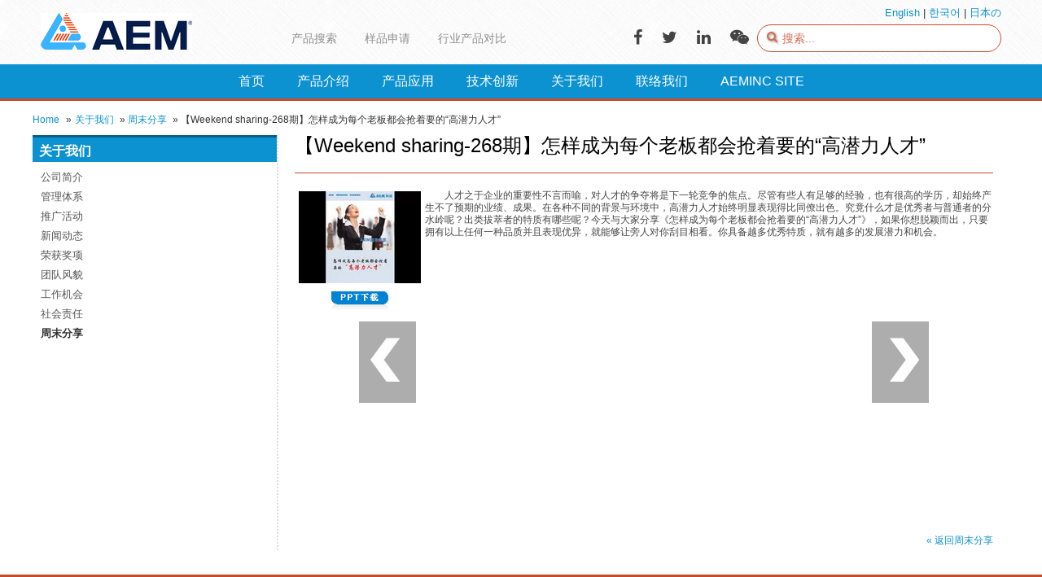

--- FILE ---
content_type: text/html; charset=UTF-8
request_url: https://aemchina.com/about-us/weekend-sharing/weekend-sharing-268/
body_size: 6049
content:
<!DOCTYPE html><html  lang="en-us"><head><title>【Weekend sharing-268期】怎样成为每个老板都会抢着要的“高潜力人才” | AEM科技(苏州)股份有限公司</title><link rel="icon" href="https://aemcomponents.media.zestyio.com/or-favicon.png?width=32&height=32&fit=crop">
<link rel="apple-touch-icon" href="https://aemcomponents.media.zestyio.com/or-favicon.png">
<link rel="icon" sizes="196x196" href="https://aemcomponents.media.zestyio.com/or-favicon.png?width=196&height=196&fit=crop"><link rel="apple-touch-icon" href="https://aemcomponents.media.zestyio.com/or-favicon.png" /><link rel="apple-touch-icon-precomposed" href="https://aemcomponents.media.zestyio.com/or-favicon.png" /><link rel="apple-touch-icon-precomposed" sizes="72x72" href="https://aemcomponents.media.zestyio.com/or-favicon.png?width=72&height=72&fit=crop" /><link rel="apple-touch-icon-precomposed" sizes="114x114" href="https://aemcomponents.media.zestyio.com/or-favicon.png?width=114&height=114&fit=crop" /><link rel="apple-touch-icon-precomposed" sizes="144x144" href="https://aemcomponents.media.zestyio.com/or-favicon.png?width=144&height=144&fit=crop" /><meta property="og:type" content="website" /><meta property="og:title" content="【Weekend sharing-268期】怎样成为每个老板都会抢着要的“高潜力人才”" /><meta name="twitter:title" content="【Weekend sharing-268期】怎样成为每个老板都会抢着要的“高潜力人才”"><meta property="og:description" content="人才之于企业的重要性不言而喻，对人才的争夺将是下一轮竞争的焦点。尽管有些人有足够的经验，也有很高的学历，却始终产生不了预期的业绩、成果。在各种不同的背景与环境中，高潜力人才始终明显表现得比同僚出色。究竟什么才是优秀者与普通者的分水岭呢？出类拔萃者的特......" /><meta property="twitter:description" content="人才之于企业的重要性不言而喻，对人才的争夺将是下一轮竞争的焦点。尽管有些人有足够的经验，也有很高的学历，却始终产生不了预期的业绩、成果。在各种不同的背景与环境中，高潜力人才始终明显表现得比同僚出色。究竟什么才是优秀者与普通者的分水岭呢？出类拔萃者的特......" /><meta property="og:url" content="https://aemchina.com/about-us/weekend-sharing/weekend-sharing-268/" /><meta name="twitter:card" content="summary_large_image"><meta property="og:image" content="?width=1200&height=630&fit=crop" /><meta property="og:image:url" content="?width=1200&height=630&fit=crop" /><meta property="og:image:width" content="1200" /><meta property="og:image:height" content="630" /><meta property="twitter:image:src" content="?width=1200&height=630&fit=crop" /><meta property="twitter:image:width" content="1200" /><meta property="twitter:image:height" content="630" /><meta property="og:site_name" content="AEM科技(苏州)股份有限公司" /><meta name="description" content="人才之于企业的重要性不言而喻，对人才的争夺将是下一轮竞争的焦点。尽管有些人有足够的经验，也有很高的学历，却始终产生不了预期的业绩、成果。在各种不同的背景与环境中，高潜力人才始终明显表现得比同僚出色。究竟什么才是优秀者与普通者的分水岭呢？出类拔萃者的特......" /><meta  http-equiv="Content-Type" content="text/html;charset=utf-8"><meta  name="viewport" content="width=device-width, initial-scale=1.0"><meta  name="" content=""><meta  name="" content=""><meta  name="" content=""><link type="text/css" href="/site.css?v=511410b31c39b144253abd39910a939e" rel="stylesheet" media="screen" /><script type="text/javascript" src="/site.js?v=f82a11ccec5f3f4334acda005c87dff1"></script><link rel="dns-prefetch" href="https://aemchina.media.zestyio.com" /><!-- Google Analytics --><script type="text/javascript">var _gaq = _gaq || [];
_gaq.push(['_setAccount', 'UA-191578841-1']);
_gaq.push(['_trackPageview']);

(function() {
	var ga = document.createElement('script'); ga.type = 'text/javascript'; ga.async = true;
	ga.src = ('https:' == document.location.protocol ? 'https://ssl' : 'http://www') + '.google-analytics.com/ga.js';
	var s = document.getElementsByTagName('script')[0]; s.parentNode.insertBefore(ga, s);
})();
</script></head><body class="view-week_sharing_pages" itemscope="" itemtype="https://schema.org/WebPage"><link type="text/css" rel="stylesheet" href="/site.css">

<header >
	<!--  Mark for center add by daweizhang 20241128
		<div class="logo-wrap pull-left" > 
    --> 
	<!--
      增加一段style
    -->  
    <style>
      .div-margin-top {
         margin-top: 9px; /* 设置距离顶部 像素 */  
                       }
    </style>

	<div class="logo-wrap pull-left div-margin-top"> 
		<a href="/" >
			<img src="https://yvfs7v.media.zestyio.com/AEM_horizontal_full_color_logo.png" />
		</a>
	</div>
	<span id="menu-toggle" class="pull-right show-on-sm" >
		<span></span>
		<span></span>
		<span>Menu</span>
	</span>
	<script>
		$(document).ready(function(){
			$('#menu-toggle').click(function(){
				$(this).toggleClass('open');
				$('.navigation').slideToggle('');
			});
		});
	</script>
	<div class="search-wrap pull-right hide-on-sm" >
		<div class="chin" style="text-align: right; font-size: 13px;">
			<a href="http://www.aemcomponents.com/" target="_blank">English</a> | 
			<a href="http://www.aemcomponents.com/" target="_blank">한국어</a> | 
			<a href="http://www.aemcomponents.com/" target="_blank">日本の</a></div>
		<ul class="social-links">
			
			
			<li><a href="http://www.facebook.com/pages/AEM-Components/342924762458271" target="_blank" ><span class="fa fa-facebook" ></span></a></li>
			
			
			
			<li><a href="https://twitter.com/AEMcomponents" target="_blank" ><span class="fa fa-twitter" ></span></a></li>
			
			
			
			<li><a href="https://www.linkedin.com/company/aem-components" target="_blank" ><span class="fa fa-linkedin" ></span></a></li>
			
			
			

			<li><a href="http://cz9r3n.media.zestyio.com/AEM-WebChat.png" class="top" data-popup="https://cz9r3n.media.zestyio.com/AEM-WebChat.png" target="_blank" ><span class="fa fa-wechat" ></span></a></li>
			
			
		</ul>
		<form class="search-form" action="/products/" >
			<input type="text" name="q"  placeholder="搜索..." />
		</form>
	</div>
	<div class="top-nav hide-on-sm" >
		
		<a class="" href="/products/" ><span>产品搜索</span></a>
		
		<a class="" href="/contact-us/request-a-samplequote/" ><span>样品申请 </span></a>
		
		<a class="" href="/applications/aem-cross-reference/" ><span>行业产品对比</span></a>
		
	</div>
	<div class="floatfix"></div>
	
	<div class="navigationContainer">
		<div class="navigation">
			<div class="site-container">
				<ul class="nav" id="nav" itemscope="" itemtype="https://schema.org/SiteNavigationElement"><li><a class="nav zesty_home" href="/" title="首页"   itemprop="url"><span itemprop="name">首页</span></a></li><li><a class="nav products" href="/products/" title="产品介绍"   itemprop="url"><span itemprop="name">产品介绍</span></a><ul class="products" id="" itemscope><li><a class="products cmf-high-power-surface-mount-fuse" href="/products/cmf-high-power-surface-mount-fuse/" title="CMF大功率表面贴装保险丝"   itemprop="url"><span itemprop="name">CMF大功率表面贴装保险丝</span></a></li><li><a class="products automotive-smd-fuses" href="/products/automotive-smd-fuses/" title="车用系列保险丝"   itemprop="url"><span itemprop="name">车用系列保险丝</span></a></li><li><a class="products solidmatrix-smd-chip-fuse" href="/products/solidmatrix-smd-chip-fuse/" title="SolidMatrix® 叠层贴片保险丝"   itemprop="url"><span itemprop="name">SolidMatrix® 叠层贴片保险丝</span></a></li><li><a class="products airmatrixsmd-fuses" href="/products/airmatrixsmd-fuses/" title="AirMatrix® 中空贴片保险丝"   itemprop="url"><span itemprop="name">AirMatrix® 中空贴片保险丝</span></a></li><li><a class="products thinfilm-smd-chip-fuse-category" href="/products/thinfilm-smd-chip-fuse-category/" title="薄膜贴片保险丝"   itemprop="url"><span itemprop="name">薄膜贴片保险丝</span></a></li><li><a class="products multilayer-ceramic-inductors-and-ferrite-beads" href="/products/multilayer-ceramic-inductors-and-ferrite-beads/" title="多层陶瓷电感和磁珠"   itemprop="url"><span itemprop="name">多层陶瓷电感和磁珠</span></a></li><li><a class="products pptc-resettable-fuse" href="/products/pptc-resettable-fuse/" title="可恢复式保险丝"   itemprop="url"><span itemprop="name">可恢复式保险丝</span></a></li></ul></li><li><a class="nav applications" href="/applications/" title="产品应用"   itemprop="url"><span itemprop="name">产品应用</span></a><ul class="applications" id="" itemscope><li><a class="applications selection-guide" href="/applications/selection-guide/" title="选型指南"   itemprop="url"><span itemprop="name">选型指南</span></a></li><li><a class="applications faq" href="/applications/faq/" title="常见问题"   itemprop="url"><span itemprop="name">常见问题</span></a></li><li><a class="applications aem-cross-reference" href="/applications/aem-cross-reference/" title="行业产品对比"   itemprop="url"><span itemprop="name">行业产品对比</span></a></li><li><a class="applications disclaimer" href="/applications/disclaimer/" title="应用声明"   itemprop="url"><span itemprop="name">应用声明</span></a></li></ul></li><li><a class="nav technical-innovation" href="/technical-innovation/" title="技术创新"   itemprop="url"><span itemprop="name">技术创新</span></a><ul class="technical-innovation" id="" itemscope><li><a class="technical-innovation complete-technical-platform" href="/technical-innovation/complete-technical-platform/" title="全方位技术平台"   itemprop="url"><span itemprop="name">全方位技术平台</span></a></li><li><a class="technical-innovation 24-hour-development" href="/technical-innovation/24-hour-development/" title="24小时不断研发"   itemprop="url"><span itemprop="name">24小时不断研发</span></a></li><li><a class="technical-innovation core-technology-edge" href="/technical-innovation/core-technology-edge/" title="核心技术优势"   itemprop="url"><span itemprop="name">核心技术优势</span></a></li></ul></li><li><a class="nav about-us at" href="/about-us/" title="关于我们"   itemprop="url"><span itemprop="name">关于我们</span></a><ul class="about-us" id="" itemscope><li><a class="about-us company" href="/about-us/company/" title="公司简介"   itemprop="url"><span itemprop="name">公司简介</span></a></li><li><a class="about-us quality-systems" href="/about-us/quality-systems/" title="管理体系"   itemprop="url"><span itemprop="name">管理体系</span></a></li><li><a class="about-us promotion-activities" href="/about-us/promotion-activities/" title="推广活动"   itemprop="url"><span itemprop="name">推广活动</span></a></li><li><a class="about-us press-release" href="/about-us/press-release/" title="新闻动态"   itemprop="url"><span itemprop="name">新闻动态</span></a></li><li><a class="about-us honors-and-awards" href="/about-us/honors-and-awards/" title="荣获奖项"   itemprop="url"><span itemprop="name">荣获奖项</span></a></li><li><a class="about-us team-building" href="/about-us/team-building/" title="团队风貌"   itemprop="url"><span itemprop="name">团队风貌</span></a></li><li><a class="about-us employment-opportunities" href="/about-us/employment-opportunities/" title="工作机会"   itemprop="url"><span itemprop="name">工作机会</span></a></li><li><a class="about-us social-responsibility" href="/about-us/social-responsibility/" title="社会责任"   itemprop="url"><span itemprop="name">社会责任</span></a></li><li><a class="about-us weekend-sharing at" href="/about-us/weekend-sharing/" title="周末分享"   itemprop="url"><span itemprop="name">周末分享</span></a></li></ul></li><li><a class="nav contact-us" href="/contact-us/" title="联络我们"   itemprop="url"><span itemprop="name">联络我们</span></a><ul class="contact-us" id="" itemscope><li><a class="contact-us aem-sales-offices" href="/contact-us/aem-sales-offices/" title="销售办事处"   itemprop="url"><span itemprop="name">销售办事处</span></a></li><li><a class="contact-us request-a-samplequote" href="/contact-us/request-a-samplequote/" title="样品申请/报价"   itemprop="url"><span itemprop="name">样品申请/报价</span></a></li><li><a class="contact-us distributor" href="/contact-us/distributor/" title="经销商"   itemprop="url"><span itemprop="name">经销商</span></a></li><li><a class="contact-us contact" href="/contact-us/contact/" title="联系我们"   itemprop="url"><span itemprop="name">联系我们</span></a></li><li><a class="contact-us terms-and-conditions" href="/contact-us/terms-and-conditions/" title="销售条款和条件"   itemprop="url"><span itemprop="name">销售条款和条件</span></a></li><li><a class="contact-us conflict-minerals-statement" href="/contact-us/conflict-minerals-statement/" title="冲突矿产声明"   itemprop="url"><span itemprop="name">冲突矿产声明</span></a></li></ul></li><li><a class="nav zesty_link" href="https://www.aeminc.com/" title="AEMINC SITE"  target="_blank" itemprop="url"><span itemprop="name">AEMINC SITE</span></a></li></ul>	
			</div>
			<div class="floatfix"></div>
		</div>
	</div>
</header>
<div class="header-spacing---not-needed" ></div> 

 

<!-- heading along the top -->
<div class="headingContainer">
	<div class="heading site-container">
		<? echo $_Z['HEADING']; ?>
		<div class="floatfix"></div>
		
		<a href="/" class="crumb">Home</a> <span class="sep">&#187;</span> <span itemprop="breadcrumb"> <span class="crumb"><a href="/about-us/">关于我们</a></span>  <span class="sep">&#187;</span>  <span class="crumb"><a href="/about-us/weekend-sharing/">周末分享</a></span>  <span class="sep">&#187;</span>  <span class="crumb">【Weekend sharing-268期】怎样成为每个老板都会抢着要的“高潜力人才”</span></span>
		
	</div>
</div> 

 

<div class="contentContainer">
	<div class="content site-container">
		<div class="row" >
	<div class="col-md-3">
		<div class="sidebar">
			<h3 class="sectionLinksHeader"><a href="/about-us/" title="关于我们">关于我们</a></h3><ul  id="sectionLinks" class="sectionLinks" ><li><a class="sectionLinks company" href="/about-us/company/" title="公司简介"  >公司简介</a></li><li><a class="sectionLinks quality-systems" href="/about-us/quality-systems/" title="管理体系"  >管理体系</a></li><li><a class="sectionLinks promotion-activities" href="/about-us/promotion-activities/" title="推广活动"  >推广活动</a></li><li><a class="sectionLinks press-release" href="/about-us/press-release/" title="新闻动态"  >新闻动态</a></li><li><a class="sectionLinks honors-and-awards" href="/about-us/honors-and-awards/" title="荣获奖项"  >荣获奖项</a></li><li><a class="sectionLinks team-building" href="/about-us/team-building/" title="团队风貌"  >团队风貌</a></li><li><a class="sectionLinks employment-opportunities" href="/about-us/employment-opportunities/" title="工作机会"  >工作机会</a></li><li><a class="sectionLinks social-responsibility" href="/about-us/social-responsibility/" title="社会责任"  >社会责任</a></li><li><a class="sectionLinks weekend-sharing at" href="/about-us/weekend-sharing/" title="周末分享"  >周末分享</a></li></ul>
		</div>
	</div>
	<div class="col-md-9">
		<div class="pageContent">
			<h3>【Weekend sharing-268期】怎样成为每个老板都会抢着要的“高潜力人才”</h3>
			<hr>
			<div class="content-wrapper">
			<table style="width: 100%;" border="0" width="100%" cellspacing="1" cellpadding="1" align="left">
<tbody>
<tr>
<td align="center" valign="bottom" width="160" height="125"><a href="https://cz9r3n.media.zestyio.com/weekend-sharing-268.ppsx" target="_blank"><img style="max-width: 100%;" src="https://cz9r3n.media.zestyio.com/weekend-sharing-268.jpg" alt="" border="0" hspace="0" /></a></td>
<td rowspan="2" align="left" valign="top">
<p style="text-indent: 2em;">人才之于企业的重要性不言而喻，对人才的争夺将是下一轮竞争的焦点。尽管有些人有足够的经验，也有很高的学历，却始终产生不了预期的业绩、成果。在各种不同的背景与环境中，高潜力人才始终明显表现得比同僚出色。究竟什么才是优秀者与普通者的分水岭呢？出类拔萃者的特质有哪些呢？今天与大家分享《怎样成为每个老板都会抢着要的&ldquo;高潜力人才&rdquo;》，如果你想脱颖而出，只要拥有以上任何一种品质并且表现优异，就能够让旁人对你刮目相看。你具备越多优秀特质，就有越多的发展潜力和机会。</p>
</td>
</tr>
<tr>
<td align="center" valign="top" width="160" height="30"><a href="https://cz9r3n.media.zestyio.com/weekend-sharing-268.ppsx" target="_blank"><img style="max-width: 100%;" src="https://cz9r3n.media.zestyio.com/ppt.png" alt="" width="70" height="23" border="0" hspace="0" /></a></td>
</tr>
</tbody>
</table>
			</div>
			
			
			<div class="weekend-slider" >
				<link rel="stylesheet" type="text/css" href="//cdn.jsdelivr.net/jquery.slick/1.6.0/slick.css"/>
				<script type="text/javascript" src="//cdn.jsdelivr.net/jquery.slick/1.6.0/slick.min.js"></script>
				<center>
				<div style="width:700px" id="weekend-slick" >
					
					<div style="width:700px" class="slide-wrap" data-index="0"  >
						<div style="width:700px" class="image-wrap" >
							<img src="https://cz9r3n.media.zestyio.com/weekend-sharing-268-1.jpg" />
						</div>
					</div>
					
					<div style="width:700px" class="slide-wrap" data-index="1"  >
						<div style="width:700px" class="image-wrap" >
							<img src="https://cz9r3n.media.zestyio.com/weekend-sharing-268-2.jpg" />
						</div>
					</div>
					
					<div style="width:700px" class="slide-wrap" data-index="2"  >
						<div style="width:700px" class="image-wrap" >
							<img src="https://cz9r3n.media.zestyio.com/weekend-sharing-268-3.jpg" />
						</div>
					</div>
					
					<div style="width:700px" class="slide-wrap" data-index="3"  >
						<div style="width:700px" class="image-wrap" >
							<img src="https://cz9r3n.media.zestyio.com/weekend-sharing-268-4.jpg" />
						</div>
					</div>
					
					<div style="width:700px" class="slide-wrap" data-index="4"  >
						<div style="width:700px" class="image-wrap" >
							<img src="https://cz9r3n.media.zestyio.com/weekend-sharing-268-5.jpg" />
						</div>
					</div>
					
					<div style="width:700px" class="slide-wrap" data-index="5"  >
						<div style="width:700px" class="image-wrap" >
							<img src="https://cz9r3n.media.zestyio.com/weekend-sharing-268-6.jpg" />
						</div>
					</div>
					
					<div style="width:700px" class="slide-wrap" data-index="6"  >
						<div style="width:700px" class="image-wrap" >
							<img src="https://cz9r3n.media.zestyio.com/weekend-sharing-268-7.jpg" />
						</div>
					</div>
					
					<div style="width:700px" class="slide-wrap" data-index="7"  >
						<div style="width:700px" class="image-wrap" >
							<img src="https://cz9r3n.media.zestyio.com/weekend-sharing-268-8.jpg" />
						</div>
					</div>
					
					<div style="width:700px" class="slide-wrap" data-index="8"  >
						<div style="width:700px" class="image-wrap" >
							<img src="https://cz9r3n.media.zestyio.com/weekend-sharing-268-9.jpg" />
						</div>
					</div>
					
					<div style="width:700px" class="slide-wrap" data-index="9"  >
						<div style="width:700px" class="image-wrap" >
							<img src="https://cz9r3n.media.zestyio.com/weekend-sharing-268-10.jpg" />
						</div>
					</div>
					
				</div>
				</center>	
			</div>
			<script type="text/javascript">
				$(document).ready(function(){
					$('#weekend-slick').slick({
						autoplay: false,
						arrows: true,
						dots:false,
						fade: false,
						infinite: false,
						
					});
				});
			</script>
			
			<!-- <a class="fr readmore" href="/about-us/weekend-sharing/">« 周末分享</a> -->
			<a class="fr readmore" href="/about-us/weekend-sharing/">« 返回周末分享</a>
		</div>
	</div>
</div> 

 		
		<br class="floatfix">
	</div>
</div>

<div class="footerContainer">

	<div class="copyright">
		<div class="social">
			
			
			<a href="http://www.facebook.com/pages/AEM-Components/342924762458271" target="_blank" ><span class="fa fa-facebook" ></span></a>
			
			
			
			<a href="https://twitter.com/AEMcomponents" target="_blank" ><span class="fa fa-twitter" ></span></a>
			
			
			
			<a href="https://www.linkedin.com/company/aem-components" target="_blank" ><span class="fa fa-linkedin" ></span></a>
			
			
			

			<a href="http://cz9r3n.media.zestyio.com/AEM-WebChat.png" data-popup="https://cz9r3n.media.zestyio.com/AEM-WebChat.png" target="_blank" ><span class="fa fa-wechat" ></span></a>
			
			
		</div>
		<form action="/about-us/register/" method="post"><span style="color: #454545;">立即注册，接收优惠信息和新闻 </span><input style="border: solid gray 1px; width: 200px; height: 25px; background-color: transparent; color: #454545;" maxlength="50" name="user_email" pattern="[^@]+@[^@]+\.[a-zA-Z]{2,6}" required="" type="email" placeholder="输入您的电子邮件">&nbsp;<input style="vertical-align: top; width: 50px; height: 25px; background-color: transparent; color: #454545;" type="submit" value="提交"></form>
<p>地址: 江苏省苏州工业园区钟南街461号, 电话: 86-512-6258-0028, 传真: 86-512-6258-0018<br><a style="color: #454545;" href="/about-us/copyright/">Copyright &copy;</a> AEM科技(苏州)股份有限公司 版权所有 <a style="color: #454545;" href="https://beian.miit.gov.cn/" target="_blank" rel="noopener">苏ICP备11048430号-1</a> Email: sales@aemchina.com</p>
<p>
<script id="ebsgovicon" src="http://szcert.ebs.org.cn/govicon.js?id=0A281101-62A6-4C6A-ADEA-323C25D8B776&amp;width=30&amp;height=41&amp;type=1" type="text/javascript" charset="utf-8"></script>
</p>
	</div>
</div>
<script>
	$(document).ready(function(){
		document.querySelectorAll('form').forEach(function(form) {
			var input = document.createElement('input');
			input.setAttribute('name','topyenoh');
			input.setAttribute('type','hidden');
			form.appendChild(input)
		})
	})
</script> 

 

<script src="//www.eciaauthorized.com/scripts/ext/stockservicev2.min.js" type="text/javascript"></script>
<script type="text/javascript">window.EciaStockServiceCulture={Region:1,
CountryCode:"US",CurrencyCode:"USD",CultureCode:"en-US",GlobalOnly:true};
if(EciaStockService){EciaStockService.SetCulture();}</script>
</body></html>

--- FILE ---
content_type: text/css; charset=UTF-8
request_url: https://aemchina.com/site.css?v=511410b31c39b144253abd39910a939e
body_size: 33418
content:
@charset "UTF-8";.clearfix{*zoom:1}.clearfix:before,.clearfix:after{display:table;content:"";line-height:0}.clearfix:after{clear:both}.hide-text{font:0/0 a;color:transparent;text-shadow:none;background-color:transparent;border:0}.input-block-level{display:block;width:100%;-webkit-box-sizing:border-box;-moz-box-sizing:border-box;box-sizing:border-box}div.EciaStockCheckWidget{max-width:300px}table.ResultsTable{margin-left:auto;margin-right:auto;border-collapse:collapse;border-spacing:0;font-family:sans-serif;font-size:12px;width:auto;min-width:280px;border:1px solid #315d7b}table.ResultsTable img{max-width:60px;max-height:25px}table.ResultsTable table{border-collapse:collapse;margin-left:auto;margin-right:auto}table.ResultsTable th{text-align:center;color:#fff;background-color:#7dbce5;font-size:13px;background-image:-ms-linear-gradient(top,#4f96c5 0,#2f6385 100%);background-image:-moz-linear-gradient(top,#4f96c5 0,#2f6385 100%);background-image:-o-linear-gradient(top,#4f96c5 0,#2f6385 100%);background-image:-webkit-gradient(linear,left top,left bottom,color-stop(0,#4f96c5),color-stop(1,#2f6385));background-image:-webkit-linear-gradient(top,#4f96c5 0,#2f6385 100%);background-image:linear-gradient(top,#4f96c5 0,#2f6385 100%);padding:3px 5px;font-weight:bold;vertical-align:middle;white-space:nowrap}table.ResultsTable td{text-align:center}table.ResultsTable>tbody>tr>td{background-color:#fff;border-width:1px;border-style:solid;border-color:#315d7b;padding:3px 5px;vertical-align:middle;min-height:19px}table.ResultsTable>tbody>tr>td>div{text-align:center;color:gray}table.ResultsTable>tbody>tr>td>div:first-child{color:#000;font-weight:bold}table.ResultsTable>tbody>tr>td>span{text-align:center;color:gray;font-size:10px}table.ResultsTable>tbody>tr:hover>td{background-color:#d1e7f7}table.ResultsTable td.similarMatches{color:#333;background-color:#7dbce5;font-size:13px;background-image:-ms-linear-gradient(top,#4f96c5 0,#2f6385 100%);background-image:-moz-linear-gradient(top,#4f96c5 0,#2f6385 100%);background-image:-o-linear-gradient(top,#4f96c5 0,#2f6385 100%);background-image:-webkit-gradient(linear,left top,left bottom,color-stop(0,#4f96c5),color-stop(1,#2f6385));background-image:-webkit-linear-gradient(top,#4f96c5 0,#2f6385 100%);background-image:linear-gradient(top,#4f96c5 0,#2f6385 100%);padding:3px 5px;font-weight:bold;vertical-align:middle;white-space:nowrap}table.ResultsTable td.distributorsSearched{color:#fff;background-color:#7dbce5;font-size:13px;background-image:-ms-linear-gradient(top,#4f96c5 0,#2f6385 100%);background-image:-moz-linear-gradient(top,#4f96c5 0,#2f6385 100%);background-image:-o-linear-gradient(top,#4f96c5 0,#2f6385 100%);background-image:-webkit-gradient(linear,left top,left bottom,color-stop(0,#4f96c5),color-stop(1,#2f6385));background-image:-webkit-linear-gradient(top,#4f96c5 0,#2f6385 100%);background-image:linear-gradient(top,#4f96c5 0,#2f6385 100%);padding:3px 5px;font-weight:bold;vertical-align:middle;white-space:nowrap}table.ResultsTable a{color:#0c92d1;text-decoration:none;font-weight:bold}table.ResultsTable a:hover{text-decoration:underline}table.ResultsPricing{width:100%;padding:0;border:0;font-size:9pt;white-space:nowrap}table.ResultsPricing .PricingQuantity{width:100%;text-align:right}table.ResultsPricing a.ExpandPrices{color:#06c;font-weight:bold;text-decoration:none}table.ResultsPricing a.ExpandPrices:hover{text-decoration:underline}table.ResultsPricing tr.MorePrices{display:none}table.ResultsPricing.ExpandedPrices tr.ExpandPrices{display:none}table.ResultsPricing.ExpandedPrices tr.MorePrices{display:table-row}div.EciaSearch{font-family:monospace,monospace}div.EciaSearch h4{font-size:9pt;color:#999;margin:5px;text-align:center;font-weight:normal;font-style:italic}div.EciaSearch>div.SearchBar input[type=text]{background-color:#fff;background-image:-ms-linear-gradient(top,#fff 0,#dce5e8 100%);background-image:-moz-linear-gradient(top,#fff 0,#dce5e8 100%);background-image:-o-linear-gradient(top,#fff 0,#dce5e8 100%);background-image:-webkit-gradient(linear,left top,left bottom,color-stop(0,#fff),color-stop(1,#dce5e8));background-image:-webkit-linear-gradient(top,#fff 0,#dce5e8 100%);background-image:linear-gradient(top,#fff 0,#dce5e8 100%);border-radius:4px;padding:6px}div.EciaSearch input[type=button]{background-color:#3978a1;background-image:-ms-linear-gradient(top,#4f96c5 0,#2f6385 100%);background-image:-moz-linear-gradient(top,#4f96c5 0,#2f6385 100%);background-image:-o-linear-gradient(top,#4f96c5 0,#2f6385 100%);background-image:-webkit-gradient(linear,left top,left bottom,color-stop(0,#4f96c5),color-stop(1,#2f6385));background-image:-webkit-linear-gradient(top,#4f96c5 0,#2f6385 100%);background-image:linear-gradient(top,#4f96c5 0,#2f6385 100%);color:#fff;font-weight:bold;font-size:14px;padding:5px 10px;border-radius:5px;border:solid 1px #2f6385}div.EciaSearch input[type=button]:hover{border:solid 1px #7dbce5;background-color:#7dbce5;background-image:-ms-linear-gradient(top,#7dbce5 0,#4f96c5 100%);background-image:-moz-linear-gradient(top,#7dbce5 0,#4f96c5 100%);background-image:-o-linear-gradient(top,#7dbce5 0,#4f96c5 100%);background-image:-webkit-gradient(linear,left top,left bottom,color-stop(0,#7dbce5),color-stop(1,#4f96c5));background-image:-webkit-linear-gradient(top,#7dbce5 0,#4f96c5 100%);background-image:linear-gradient(top,#7dbce5 0,#4f96c5 100%)}div.EciaSearch h2{margin-bottom:0;padding:4px 4px 4px 8px;color:#fff;background-color:#7dbce5;font-size:14px;background-image:-ms-linear-gradient(top,#4f96c5 0,#2f6385 100%);background-image:-moz-linear-gradient(top,#4f96c5 0,#2f6385 100%);background-image:-o-linear-gradient(top,#4f96c5 0,#2f6385 100%);background-image:-webkit-gradient(linear,left top,left bottom,color-stop(0,#4f96c5),color-stop(1,#2f6385));background-image:-webkit-linear-gradient(top,#4f96c5 0,#2f6385 100%);background-image:linear-gradient(top,#4f96c5 0,#2f6385 100%);border:1px solid #315d7b;border-top-left-radius:3px;border-top-right-radius:3px;-moz-border-top-left-radius:3px;-moz-border-top-right-radius:3px}div.EciaSearch h2>a{float:right;color:#fff;font-size:13px;border:solid 1px silver;text-decoration:none;padding:2px 3px;margin-top:-3px;border-radius:4px;background-color:#2f6385}.EciaSearchTable{position:relative;padding:3px;background-color:#efefef;background-position:center top;background-repeat:repeat-x;background-image:-ms-linear-gradient(top,#fff 0,#dfdfdf 100%);background-image:-moz-linear-gradient(top,#fff 0,#dfdfdf 100%);background-image:-o-linear-gradient(top,#fff 0,#dfdfdf 100%);background-image:-webkit-gradient(linear,left top,left bottom,color-stop(0,#fff),color-stop(1,#dfdfdf));background-image:-webkit-linear-gradient(top,#fff 0,#dfdfdf 100%);background-image:linear-gradient(top,#fff 0,#dfdfdf 100%);border:1px solid #ccc;border-right-color:#888;border-bottom-color:#666;border-left-color:#a6a6a6;overflow:hidden;font-size:13px;clear:both}.EciaSearchTable>div{display:inline-block;width:170px;vertical-align:middle}.EciaSearchTable>div a{display:inline-block;color:#000;text-decoration:none;padding:5px}.EciaSearchTable>div a span{line-height:25px;vertical-align:middle;text-decoration:none}.EciaSearchTable>div a:hover{background-color:#fff;background-image:-ms-linear-gradient(top,#fff 0,#d8e8f2 100%);background-image:-moz-linear-gradient(top,#fff 0,#d8e8f2 100%);background-image:-o-linear-gradient(top,#fff 0,#d8e8f2 100%);background-image:-webkit-gradient(linear,left top,left bottom,color-stop(0,#fff),color-stop(1,#d8e8f2));background-image:-webkit-linear-gradient(top,#fff 0,#d8e8f2 100%);background-image:linear-gradient(top,#fff 0,#d8e8f2 100%);border:1px solid #84b1ce;border-radius:3px;-moz-border-radius:3px;padding:4px}div.EciaSearchTable>div{padding-left:20px}div.EciaSearchTable div.SearchRunning{padding-left:20px;margin-left:0;background-position:left center;background-repeat:no-repeat;vertical-align:middle;background-image:url(http://www.eciaauthorized.com/App_Theme_CSS/ECIADefaultTheme/Images/Searching.gif)}div.EciaSearchTable div.SearchRunning a{color:#000;text-decoration:none;font-weight:bold}div.EciaSearchTable div.SearchMatch{padding-left:20px;margin-left:0;background-position:left center;background-repeat:no-repeat;vertical-align:middle;background-image:url(http://www.eciaauthorized.com/App_Theme_CSS/ECIADefaultTheme/Images/Match.gif)}div.EciaSearchTable div.SearchMatch a{color:#000;text-decoration:none;font-weight:bold}div.EciaSearchTable div.SearchNoMatch{padding-left:20px;margin-left:0;background-position:left center;background-repeat:no-repeat;vertical-align:middle}div.EciaSearchTable div.SearchNoMatch a{color:#999;text-decoration:none}*{margin:0;padding:0;font-family:Helvetica,Arial,sans-serif}body,html{background:#fff}p{font-size:12px;font-weight:100;line-height:1.3em;margin-bottom:9px;color:#454545;text-rendering:optimizeLegibility}p small{font-size:11px;color:#bfbfbf}.selection{margin-left:auto;margin-right:auto;border-collapse:collapse}.selection table,.selection td,.selection th{border:1px solid black}.selection td{padding:1px 10px;vertical-align:top}th{height:30px;background-color:#3c4a52;color:white}h1,h2,h3,h4,h5,h6{font-weight:bold;color:#404040}h1 small,h2 small,h3 small,h4 small,h5 small,h6 small{color:#bfbfbf}h1{margin-bottom:10px;font-size:20px;line-height:28px}h1 small{font-size:18px}h2{font-size:24px;line-height:36px}h2 small{font-size:14px}h3,h4,h5,h6{line-height:24px}h3{font-size:18px}h3 small{font-size:14px}h4{font-size:16px}h4 small{font-size:12px}h5{font-size:14px}h6{font-size:13px;color:#bfbfbf;text-transform:uppercase}ul,ol{margin:0 0 18px 25px}ul ul,ul ol,ol ol,ol ul{margin-bottom:0}ul{list-style:circle}ol{list-style:decimal}li{line-height:18px}ul.unstyled{list-style:none;margin-left:0}dl{margin-bottom:18px}dl dt,dl dd{line-height:18px}dl dt{font-weight:bold}dl dd{margin-left:9px}hr{margin:14px 0 14px;border:0;border-bottom:1px solid #eee}strong{font-style:inherit;font-weight:bold}em{font-style:italic;font-weight:inherit;line-height:inherit}.muted{color:#bfbfbf}blockquote{margin-bottom:18px;border-left:5px solid #eee;padding-left:15px}blockquote p{font-size:14px;font-weight:300;line-height:18px;margin-bottom:0}blockquote small{display:block;font-size:12px;font-weight:300;line-height:18px;color:#bfbfbf}blockquote small:before{content:'\2014 \00A0'}address{display:block;line-height:18px;margin-bottom:18px}code,pre{padding:0 3px 2px;font-family:Monaco,Andale Mono,Courier New,monospace;font-size:12px;-webkit-border-radius:3px;-moz-border-radius:3px;border-radius:3px}code{background-color:#fee9cc;color:rgba(0,0,0,0.75);padding:1px 3px}pre{background-color:#f5f5f5;display:block;padding:8.5px;margin:0 0 18px;line-height:18px;font-size:12px;border:1px solid #ccc;border:1px solid rgba(0,0,0,0.15);-webkit-border-radius:3px;-moz-border-radius:3px;border-radius:3px;white-space:pre;white-space:pre-wrap;word-wrap:break-word}ul.news{list-style-image:url('https://cz9r3n.media.zestyio.com/bullets.gif')}.floatfix,.clear{clear:both}.structure{max-width:1000px;margin:0 auto}.p33{width:33%}.p34{width:34%}.p66{width:66%}.p67{width:67%}.p100{width:100%}.pRight,.fr{float:right}.pLeft,.fl{float:left}.pClear,.cb{clear:both}a img{border:0}.headerContainer{height:92px;padding:15px 0 0 0;margin-bottom:10px}.header{background:#fff;position:relative}.header .logo{float:left;margin:0;border:0}.header form{float:right;margin-top:40px;margin-top:30px}.header form input[type=text]{height:16px}body.goog-te-banner{margin-bottom:-100px}.header #google_translate_element{float:right;margin-top:40px;margin-right:20px}.header #google_translate_element img.goog-te-gadget-icon{display:none}.header .bluebar{float:left;height:12px;width:800px;background:#0083d3}.header .redbar{float:right;height:12px;width:200px;background:url('https://cz9r3n.media.zestyio.com/air.png') no-repeat left;background-color:#f6160c}.header .redbar span{color:#fff;font-size:10px;line-height:12px;width:172px;margin-left:28px;display:block;text-align:center}.navigationContainer{clear:both;margin-bottom:0}.navigation{background:#fff;background:url('https://cz9r3n.media.zestyio.com/navbg.jpg') repeat-x;height:37px;margin-bottom:-8px}ul#nav li ul ul{display:none}.headingContainer{clear:both;margin-bottom:0}.heading{background:#fff;margin-top:8px}.heading a,.heading span{font-size:12px}.heading a{margin-right:4px}.contentContainer{clear:both;margin-bottom:10px}.content{background:#fff;min-height:400px;padding-top:10px}ul.footerLinks{width:40%;margin-right:15px;list-style:none;float:left;margin-top:5px;background:#111;padding:10px}.footerLinks li,.footerLinks h3{color:#ccc;list-style:none;margin:5px 0;font-size:14px;text-transform:uppercase}.footerLinks li a,.footerLinks p{color:#777;font-size:12px;text-decoration:none;text-transform:none;padding-top:8px;margin-top:8px;display:block}.footerLinks li a:hover{color:#fff}.copyright{clear:both;font-size:12px;color:black;padding-top:10px;border-top:1px solid #CCC;text-align:center;line-height:25px}.product{box-sizing:border-box;margin:15px 5px;padding:5px 10px;border:solid 1px #ccc;border-radius:5px}.product img.main{float:left;background:#DDD;padding:8px;margin-right:15px}.product .productContent{padding-top:8px}.product .productContent a{font-size:15px}.product .productContent a:hover{text-decoration:underline}.product .productContent>span{display:block;margin-top:4px;font-size:13px;font-weight:bold;color:#555}.product .productContent span span{font-weight:normal}.product h3{margin-bottom:10px}.product a.datasheetLink img{vertical-align:-17px}.category{float:left}.category hr{color:black}.categoryDescription a.productButton{background:#2a69be;color:#fff;padding:8px 15px;text-decoration:none;border-radius:5px;opacity:.8;float:right;margin-top:-25px}.categoryDescription a.productButton:hover{opacity:1;text-decoration:none}.last{margin:0}.category img{border:5px solid #ddd;margin-bottom:5px;float:left;margin-right:12px}.category a.categoryTitle{display:block;margin-bottom:8px;text-align:left;font-size:14px}.category p{text-align:left;margin-bottom:8px}#Slider{height:250px;padding-bottom:32px !important;background:#e1e1e1}#Slider a span{position:absolute;right:75px;color:white;top:40px;font-size:19px;line-height:24px}#Slider a span sup{font-size:11px;vertical-align:super}.homeSquares .square{float:left;width:31%;margin:-28px 10px 10px 10px;border:1px solid #c8c8c8;background:#fcfcfc;position:relative;border-radius:6px;height:160px;box-shadow:0 15px 20px #CCC}.homeSquares .square h3{color:#007eca;font-size:12px;font-weight:normal;height:24px;background:#f0f0f0;border-bottom:1px solid #c9c9c9;line-height:24px;padding-left:15px;border-radius:6px 6px 0 0}.homeSquares .square p,.homeSquares .square ul{font-size:12px;line-height:140%;padding:10px 10px 10px 15px;height:85px;margin:0}.homeSquares .square a{text-decoration:none;color:black;line-height:20px;font-size:12px}.homeSquares .square a:hover{text-decoration:underline}.homeSquares .square ul{margin-left:15px}.homeSquares .square>a{font-size:9px;font-family:Arial,Helvetica,sans-serif;color:#002c6d;text-decoration:none;margin:5px 0 5px 10px;display:block;border-top:1px solid #CCC;padding-top:2px;width:93%}.pageContent{border-left:2px #ddd dotted}.view-homepage .pageContent,.store .pageContent{width:auto;float:none}.pageContent{font-size:12px;color:#000;padding:20px;padding-top:0}.pageContent img[align=left]{margin-right:14px}.pageContent img[align=right]{margin-left:14px}.pageContent img{margin-bottom:10px}.sidebar{padding:0;box-sizing:border-box;border-top:solid 3px #085f89;min-height:400px}@media screen and (max-width:992px){.sidebar{min-height:0}}h3.sectionLinksHeader{color:#000;list-style:none;margin:0 0 5px 0;font-size:16px;background-color:#0c92d1;padding:8px 5px 5px 8px}.sectionLinksHeader a{color:#fff;text-decoration:none;font-size:14pxem;font-weight:bold}.sectionLinksHeader a:hover{color:#ccc}ul.sectionLinks{width:100%;margin:0;padding-left:10px;padding-bottom:15px;box-sizing:border-box}ul.sectionLinks li{color:#555;font-size:13px;text-decoration:none;text-transform:none;padding-top:8px;margin-top:4px;list-style:none;line-height:12px}ul.sectionLinks li a{color:#555;text-decoration:none;text-transform:none}ul.sectionLinks li a:hover,ul.sectionLinks li a.at{color:#333}ul.sectionLinks li a.at{font-weight:bold}.vertLine{color:black;width:2px}a.news{color:#777;text-decoration:none}.news a.news h3{font-size:16px}a.news:hover{color:#999;text-decoration:underline}a.news:hover h3{color:#999}#zesty_contact{padding-right:20px}#zesty_contact div.field{min-height:35px}#zesty_contact div span{display:block;padding-bottom:5px}#zesty_contact label{color:#CCC;text-align:left}#zesty_contact label span{width:22%;display:block;float:left;text-align:left;color:#555}#zesty_contact label span span{display:inline;float:none;color:#900}#zesty_contact br{clear:both}#zesty_contact input,#zesty_contact textarea,#zesty_contact select{float:right;display:block;padding:5px 3px;width:72%;background:#ccc;border:0;margin-bottom:5px}#zesty_contact select{width:73%}#zesty_contact input:focus{background-color:#fff}#zesty_contact input[type=submit]{clear:both;width:72%;float:right;background-color:#555;color:#fff;font-size:1em;margin-top:5px}#zesty_contact input[type=submit]:hover{cursor:pointer;background-color:#333}#zesty_contact .checkboxes{width:71%;float:right;border:1px #ccc solid;background:#ddd;padding:6px 5px;font-size:11px;color:#666}#zesty_contact label.checkbox{display:block;padding:5px 3px;color:#666}#zesty_contact label.checkbox input{margin-right:5px;width:20px;float:left}#zesty_contact .checkboxFields{background-color:#fff}.validation-advice{clear:both;text-align:right;color:#900;padding:2px 5px}#zesty_contact input.validation-failed,#homepage_contact input.validation-failed,#footer_contact input.validation-failed{background:#fff;border:1px #ddd solid}.blogPost img{width:100%}.blogPost h6{color:#555}.blogPost{color:#111}.blogPost p{color:#111}.blogPost p a,.blogPost a{color:#333;text-decoration:none}.blogPost p a:hover,.blogPost a:hover{color:#555;text-decoration:none}.blogArchive{float:right;width:33%}.blogArchive ul{margin-top:5px}.blogArchive ul li{list-style:none;margin-bottom:5px}.blogArchive ul li a{color:#333;text-decoration:none;font-size:12px}.blogArchive ul li a:hover{color:#555}h1.blogArchive{color:#111;margin:10px 0}.searchResult a{text-decoration:none}.searchResult p{font-size:14px}.searchResult a.goto{font-size:12px}.readmore,.categoryDescription a,.category a.categoryTitle,.product .productContent a,.solutions li a,.pageContent a.not(.btn){text-decoration:none;color:#1068c3}.readmore:hover,.categoryDescription a:hover,.category a.categoryTitle:hover,.solutions li a:hover,.pageContent a:hover{text-decoration:underline}.solutions ul{list-style:none}.solutions p{color:#555}.solutions h6{color:#555}.solutions li a:hover{text-decoration:none}.solutions li a:hover h6{text-decoration:underline;color:#333}.solutions li a:hover p{color:#222}.solutions li img{margin-right:10px;margin-bottom:0;float:left}.social{float:right;top:0;right:0;padding:0 5px}.social img{margin-top:3px}.solutions .solutions li a{font-size:14px;line-height:18px}.listing .readmore{font-size:18px}.readmore.productDatasheet{margin-left:20px}.question{cursor:pointer;font-size:16px;background:#333;color:white;padding:4px 8px;margin-top:12px;opacity:.6;border-radius:6px 6px 0 0}.answer{padding:15px 10px;border-radius:0 0 6px 6px;background-color:#eee}.answer th p,.answer td p{margin:4px 0}#quoteTable td.heading{background:url(https://cz9r3n.media.zestyio.com/header.png)}#quoteTable td{padding:5px}h3{margin-top:0}#nav a,#subMenusContainer a{color:#333;text-decoration:none;display:block;padding:10px 17px 9px 17px;cursor:pointer;opacity:1}#nav a{text-decoration:none;color:#000;font-size:14px}#subMenusContainer a{font-weight:normal;padding:2px 10px 2px 10px}#subMenusContainer a,#nav li li a{text-align:left;font-size:12px;color:#333;width:170px}#nav a:hover,#nav a.at,#nav a:focus,#subMenusContainer a:hover,#subMenusContainer a:focus,#nav a.mainMenuParentBtnFocused,#subMenusContainer a.subMenuParentBtnFocused{color:#555}#nav a.at{color:#000;font-weight:bold;border-top:0;border-bottom:0}#subMenusContainer a:hover,#subMenusContainer a:focus,#nav a.mainMenuParentBtnFocused,#subMenusContainer a.subMenuParentBtnFocused,#nav li a:hover,#nav li a:focus{color:#555}.smOW{display:none;position:absolute;overflow:hidden;padding:0;margin:0;width:195px}#subMenusContainer .smOW ul li a:hover,.smOW ul li a:focus{background:0;color:#777}#nav,#nav ul,#nav ol,#subMenusContainer ul,#subMenusContainer ol{padding:0;margin:0;list-style:none;line-height:1em}#nav ol,#nav ul,#subMenusContainer ul,#subMenusContainer ol{background:#ddd;padding-top:0;margin-top:0;left:0;padding-bottom:4px}#nav li{display:block;list-style:none;position:relative;float:left;cursor:pointer}#subMenusContainer li{list-style:none;padding:0;cursor:pointer;width:150px}#nav{position:relative;list-style:none;margin:0;z-index:5;top:0;left:0;text-align:center;display:block;margin-left:0}#subMenusContainer{display:block;position:absolute;top:0;left:0;width:100%;height:0;overflow:visible;z-index:1000000000}#nav li li{float:none}#nav li li a{position:relative;float:none}#nav li ul{position:absolute;min-width:10em;margin-left:-1000em}#nav li ul ul{margin:-1em 0 0 -1000em}#nav li:hover ul ul{margin-left:-1000em}#nav li:hover ul{margin-left:0}#nav li li:hover ul{margin-left:10em;margin-top:-2.5em}#nav li a:focus+ul{margin-left:0;margin-top:2.2em}#nav li li a:focus+ul{left:0;margin-left:1010em;margin-top:-2.2em}#nav li li a:focus{left:0;margin-left:1000em;width:10em;margin-top:0}#nav li li li a:focus{left:0;margin-left:2010em;width:10em;margin-top:-1em}#nav li:hover a:focus{margin-left:0}#nav li li:hover a:focus+ul{margin-left:10em}#nav li a.Shop:hover{background:url(../../images/giftarrow.png) right top no-repeat}.z-container{max-width:960px;margin:0 auto}@media screen and (max-width:960px){.z-container.padded{padding-left:20px;padding-right:20px}}.z-responsive-width{width:100%}.z-row:after{content:" ";display:table;clear:both}.z-row [class^="col-"],.z-row [class*=" col-"]{float:left;box-sizing:border-box;margin-bottom:10px}.z-row [class^="col-"]:last-child,.z-row [class*=" col-"]:last-child{margin-right:0 !important}.z-row .col-1,.z-row .col-1\/1,.z-row .col-2\/2,.z-row .col-3\/3,.z-row .col-4\/4,.z-row .col-5\/5,.z-row .col-6\/6,.z-row .col-7\/7,.z-row .col-8\/8,.z-row .col-9\/9,.z-row .col-10\/10,.z-row .col-11\/11,.z-row .col-12\/12{width:100%;margin-right:2%}.z-row .col-1\/2,.z-row .col-2\/4,.z-row .col-3\/6,.z-row .col-4\/8,.z-row .col-6\/12{width:49%;margin-right:2%}.z-row .col-1\/3{width:32%;margin-right:2%}.z-row .col-2\/3{width:66%;margin-right:2%}.z-row .col-1\/4{width:23.5%;margin-right:2%}.z-row .col-3\/4{width:74.5%;margin-right:2%}.z-row .col-1\/5{width:18.4%;margin-right:2%}.z-row .col-2\/5{width:38.8%;margin-right:2%}.z-row .col-3\/5{width:59.2%;margin-right:2%}.z-row .col-4\/5{width:79.6%;margin-right:2%}.z-row .col-1\/6{width:15%;margin-right:2%}.z-row .col-2\/6{width:32%;margin-right:2%}.z-row .col-4\/6{width:66%;margin-right:2%}.z-row .col-5\/6{width:83%;margin-right:2%}.z-row .col-1\/7{width:12.57142857%;margin-right:2%}.z-row .col-2\/7{width:27.14285714%;margin-right:2%}.z-row .col-3\/7{width:41.71428571%;margin-right:2%}.z-row .col-4\/7{width:56.28571429%;margin-right:2%}.z-row .col-5\/7{width:70.85714286%;margin-right:2%}.z-row .col-6\/7{width:85.42857143%;margin-right:2%}.z-row .col-1\/8{width:10.75%;margin-right:2%}.z-row .col-2\/8{width:23.5%;margin-right:2%}.z-row .col-3\/8{width:36.25%;margin-right:2%}.z-row .col-5\/8{width:61.75%;margin-right:2%}.z-row .col-6\/8{width:74.5%;margin-right:2%}.z-row .col-7\/8{width:87.25%;margin-right:2%}.z-row .col-1\/9{width:9.33333333%;margin-right:2%}.z-row .col-2\/9{width:20.66666667%;margin-right:2%}.z-row .col-3\/9{width:32%;margin-right:2%}.z-row .col-4\/9{width:43.33333333%;margin-right:2%}.z-row .col-5\/9{width:54.66666667%;margin-right:2%}.z-row .col-6\/9{width:66%;margin-right:2%}.z-row .col-7\/9{width:77.33333333%;margin-right:2%}.z-row .col-8\/9{width:88.66666667%;margin-right:2%}.z-row .col-1\/10{width:8.2%;margin-right:2%}.z-row .col-2\/10{width:18.4%;margin-right:2%}.z-row .col-3\/10{width:28.6%;margin-right:2%}.z-row .col-4\/10{width:38.8%;margin-right:2%}.z-row .col-6\/10{width:59.2%;margin-right:2%}.z-row .col-7\/10{width:69.4%;margin-right:2%}.z-row .col-8\/10{width:79.6%;margin-right:2%}.z-row .col-9\/10{width:89.8%;margin-right:2%}.z-row .col-1\/11{width:7.27272727%;margin-right:2%}.z-row .col-2\/11{width:16.54545455%;margin-right:2%}.z-row .col-3\/11{width:25.81818182%;margin-right:2%}.z-row .col-4\/11{width:35.09090909%;margin-right:2%}.z-row .col-5\/11{width:44.36363636%;margin-right:2%}.z-row .col-6\/11{width:53.63636364%;margin-right:2%}.z-row .col-7\/11{width:62.90909091%;margin-right:2%}.z-row .col-8\/11{width:72.18181818%;margin-right:2%}.z-row .col-9\/11{width:81.45454545%;margin-right:2%}.z-row .col-10\/11{width:90.72727273%;margin-right:2%}.z-row .col-1\/12{width:6.5%;margin-right:2%}.z-row .col-2\/12{width:15%;margin-right:2%}.z-row .col-3\/12{width:23.5%;margin-right:2%}.z-row .col-4\/12{width:32%;margin-right:2%}.z-row .col-5\/12{width:40.5%;margin-right:2%}.z-row .col-7\/12{width:57.5%;margin-right:2%}.z-row .col-8\/12{width:66%;margin-right:2%}.z-row .col-9\/12{width:74.5%;margin-right:2%}.z-row .col-10\/12{width:83%;margin-right:2%}.z-row .col-11\/12{width:91.5%;margin-right:2%}@media screen and (max-width:912px){.z-row{margin-bottom:0}.z-row .col-1\/12{width:15%;margin-right:2%;margin-bottom:10px}.z-row .col-1\/12:nth-child(6){margin-right:0}.z-row .col-1\/11{width:15%;margin-right:2%;margin-bottom:10px}.z-row .col-1\/11:nth-child(6){margin-right:0}.z-row .col-1\/10{width:18.4%;margin-right:2%;margin-bottom:10px}.z-row .col-1\/10:nth-child(5){margin-right:0}.z-row .col-1\/9{width:32%;margin-right:2%;margin-bottom:10px}.z-row .col-1\/9:nth-child(3),.z-row .col-1\/9:nth-child(6){margin-right:0}.z-row .col-1\/6{width:32%;margin-right:2%;margin-bottom:10px}.z-row .col-1\/6:nth-child(3){margin-right:0}}@media screen and (max-width:672px){.z-row{margin-bottom:0}.z-row .col-1\/4,.z-row .col-2\/4,.z-row .col-3\/4,.z-row .col-9\/12,.z-row .col-3\/12{width:49%;margin-right:2%;margin-bottom:10px}.z-row .col-1\/4:nth-child(2),.z-row .col-2\/4:nth-child(2),.z-row .col-3\/4:nth-child(2),.z-row .col-9\/12:nth-child(2),.z-row .col-3\/12:nth-child(2){margin-right:0}.z-row .col-1\/12{width:32%;margin-right:2%;margin-bottom:10px}.z-row .col-1\/12:nth-child(3),.z-row .col-1\/12:nth-child(6),.z-row .col-1\/12:nth-child(9){margin-right:0}.z-row .col-1\/8{width:49%;margin-right:2%;margin-bottom:10px}.z-row .col-1\/8:nth-child(2),.z-row .col-1\/8:nth-child(4),.z-row .col-1\/8:nth-child(6){margin-right:0}.z-row .col-3\/8,.z-row .col-5\/8,.z-row .col-7\/8{float:none;width:100%;margin-right:0;margin-bottom:10px}.z-row .col-1\/6{width:49%;margin-right:2%;margin-bottom:10px}.z-row .col-1\/6:nth-child(2),.z-row .col-1\/6:nth-child(4){margin-right:0}.z-row .col-1\/6:nth-child(3){margin-right:2%}}@media screen and (max-width:480px){.z-row{margin-bottom:0}.z-row [class^="col-"],.z-row [class*=" col-"]{float:none;width:100%;margin-right:0;margin-bottom:10px;clear:both}}.form-wrap{box-shadow:0 15px 20px #ccc}.form-wrap input,.form-wrap textarea{padding:1%;width:98%;margin-top:4px}.form-wrap textarea[name="objective"]{height:97px}.form-wrap input[type="checkbox"]{width:30px;margin:4px}.form-wrap input[type="radio"]{width:30px;margin:4px;float:left}.form-wrap fieldset{padding:10px;border-radius:3px}.form-wrap fieldset h2,.form-wrap fieldset h3,.form-wrap fieldset h4,.form-wrap fieldset h5{margin-bottom:18px}.form-wrap .box-sizing{height:100px}.form-wrap .text-align label{text-align:center;display:block}.form-wrap .margin-bottom{margin-bottom:20px}.form-wrap .label-margin-bottom label{display:block;margin-bottom:20px}.form-wrap .label-margin-bottom input{margin-top:0}.form-wrap p{margin-bottom:10px}.form-wrap h3{background-color:#f0f0f0;border-bottom:1px solid #c9c9c9;padding:10px;margin-top:-10px;margin-left:-10px;margin-right:-10px;border-radius:3px}.form-wrap input.validation-failed{background:#ffeded;border:1px #f9d9d9 solid}label.error{color:red}input.error{border:red solid 1px}input[type="submit"].button{border:1px solid #888;display:block;padding:18px 0;width:30%;font-size:20px;margin-top:30px;border-radius:4px;background-color:#d3d3d3;background-image:-moz-linear-gradient(top,#e7e7e7,#b5b5b5);background-image:-webkit-gradient(linear,0 0,0 100%,from(#e7e7e7),to(#b5b5b5));background-image:-webkit-linear-gradient(top,#e7e7e7,#b5b5b5);background-image:-o-linear-gradient(top,#e7e7e7,#b5b5b5);background-image:linear-gradient(to bottom,#e7e7e7,#b5b5b5);background-repeat:repeat-x;filter:progid:DXImageTransform.Microsoft.gradient(startColorstr='#ffe7e7e7',endColorstr='#ffb5b5b5',GradientType=0)}input[type="submit"].button:hover{background-color:#e3e3e3;background-image:-moz-linear-gradient(top,#f7f7f7,#c5c5c5);background-image:-webkit-gradient(linear,0 0,0 100%,from(#f7f7f7),to(#c5c5c5));background-image:-webkit-linear-gradient(top,#f7f7f7,#c5c5c5);background-image:-o-linear-gradient(top,#f7f7f7,#c5c5c5);background-image:linear-gradient(to bottom,#f7f7f7,#c5c5c5);background-repeat:repeat-x;filter:progid:DXImageTransform.Microsoft.gradient(startColorstr='#fff7f7f7',endColorstr='#ffc5c5c5',GradientType=0)}input[type="submit"].button:active{background-color:#d9d9d9;background-image:-moz-linear-gradient(top,#c5c5c5,#f7f7f7);background-image:-webkit-gradient(linear,0 0,0 100%,from(#c5c5c5),to(#f7f7f7));background-image:-webkit-linear-gradient(top,#c5c5c5,#f7f7f7);background-image:-o-linear-gradient(top,#c5c5c5,#f7f7f7);background-image:linear-gradient(to bottom,#c5c5c5,#f7f7f7);background-repeat:repeat-x;filter:progid:DXImageTransform.Microsoft.gradient(startColorstr='#ffc5c5c5',endColorstr='#fff7f7f7',GradientType=0)}/*!
 * Bootstrap v3.3.7 (http://getbootstrap.com)
 * Copyright 2011-2016 Twitter, Inc.
 * Licensed under MIT (https://github.com/twbs/bootstrap/blob/master/LICENSE)
 *//*!
 * Generated using the Bootstrap Customizer (http://getbootstrap.com/customize/?id=49c9da482e6c7a91d73404ebc9fb461b)
 * Config saved to config.json and https://gist.github.com/49c9da482e6c7a91d73404ebc9fb461b
 *//*!
 * Bootstrap v3.3.7 (http://getbootstrap.com)
 * Copyright 2011-2016 Twitter, Inc.
 * Licensed under MIT (https://github.com/twbs/bootstrap/blob/master/LICENSE)
 *//*! normalize.css v3.0.3 | MIT License | github.com/necolas/normalize.css */html{font-family:sans-serif;-ms-text-size-adjust:100%;-webkit-text-size-adjust:100%;font-size:10px;-webkit-tap-highlight-color:rgba(0,0,0,0)}html input[type="button"]{-webkit-appearance:button;cursor:pointer}html input[disabled]{cursor:default}body{margin:0;font-family:"AvenirLTStd-Light","Helvetica Neue",Helvetica,Arial,sans-serif;font-size:14px;line-height:1.42857143;color:#333;background-color:#fff}article{display:block}aside{display:block}details{display:block}figcaption{display:block}figure{display:block;margin:1em 40px;margin:0}footer{display:block}header{display:block}hgroup{display:block}main{display:block}menu{display:block}nav{display:block}section{display:block}summary{display:block}audio{display:inline-block;vertical-align:baseline}audio:not([controls]){display:none;height:0}canvas{display:inline-block;vertical-align:baseline}progress{display:inline-block;vertical-align:baseline}video{display:inline-block;vertical-align:baseline}[hidden]{display:none}template{display:none}a{background-color:transparent;color:#0c92d1;text-decoration:none}a:active{outline:0}a:hover{outline:0;color:#23527c;text-decoration:underline}a:focus{color:#23527c;text-decoration:underline;outline:5px auto -webkit-focus-ring-color;outline-offset:-2px}abbr[title]{border-bottom:1px dotted;cursor:help;border-bottom:1px dotted #777}b{font-weight:bold}strong{font-weight:bold}dfn{font-style:italic}h1{font-size:2em;margin:.67em 0;font-family:inherit;font-weight:500;line-height:1.1;color:inherit;margin-top:20px;margin-bottom:10px;font-size:36px}h1 small{font-weight:normal;line-height:1;color:#777;font-size:65%}h1 .small{font-weight:normal;line-height:1;color:#777;font-size:65%}mark{background:#ff0;color:#000;background-color:#fcf8e3;padding:.2em}small{font-size:80%;font-size:85%}sub{font-size:75%;line-height:0;position:relative;vertical-align:baseline;bottom:-0.25em}sup{font-size:75%;line-height:0;position:relative;vertical-align:baseline;top:-0.5em}img{border:0;vertical-align:middle}svg:not(:root){overflow:hidden}hr{-webkit-box-sizing:content-box;-moz-box-sizing:content-box;box-sizing:content-box;height:0;margin-top:20px;margin-bottom:20px;border:0;border-top:1px solid #eee}pre{overflow:auto;font-family:monospace,monospace;font-size:1em;font-family:Menlo,Monaco,Consolas,"Courier New",monospace;display:block;padding:9.5px;margin:0 0 10px;font-size:13px;line-height:1.42857143;word-break:break-all;word-wrap:break-word;color:#333;background-color:#f5f5f5;border:1px solid #ccc;border-radius:4px}pre code{padding:0;font-size:inherit;color:inherit;white-space:pre-wrap;background-color:transparent;border-radius:0}code{font-family:monospace,monospace;font-size:1em;font-family:Menlo,Monaco,Consolas,"Courier New",monospace;padding:2px 4px;font-size:90%;color:#c7254e;background-color:#f9f2f4;border-radius:4px}kbd{font-family:monospace,monospace;font-size:1em;font-family:Menlo,Monaco,Consolas,"Courier New",monospace;padding:2px 4px;font-size:90%;color:#fff;background-color:#333;border-radius:3px;-webkit-box-shadow:inset 0 -1px 0 rgba(0,0,0,0.25);box-shadow:inset 0 -1px 0 rgba(0,0,0,0.25)}kbd kbd{padding:0;font-size:100%;font-weight:bold;-webkit-box-shadow:none;box-shadow:none}samp{font-family:monospace,monospace;font-size:1em;font-family:Menlo,Monaco,Consolas,"Courier New",monospace}button{color:inherit;font:inherit;margin:0;overflow:visible;text-transform:none;-webkit-appearance:button;cursor:pointer;font-family:inherit;font-size:inherit;line-height:inherit}button::-moz-focus-inner{border:0;padding:0}input{color:inherit;font:inherit;margin:0;line-height:normal;font-family:inherit;font-size:inherit;line-height:inherit}input::-moz-focus-inner{border:0;padding:0}optgroup{color:inherit;font:inherit;margin:0;font-weight:bold}select{color:inherit;font:inherit;margin:0;text-transform:none;font-family:inherit;font-size:inherit;line-height:inherit}textarea{color:inherit;font:inherit;margin:0;overflow:auto;font-family:inherit;font-size:inherit;line-height:inherit}input[type="reset"]{-webkit-appearance:button;cursor:pointer}input[type="submit"]{-webkit-appearance:button;cursor:pointer}button[disabled]{cursor:default}input[type="checkbox"]{-webkit-box-sizing:border-box;-moz-box-sizing:border-box;box-sizing:border-box;padding:0;margin:4px 0 0;margin-top:1px \9;line-height:normal}input[type="checkbox"]:focus{outline:5px auto -webkit-focus-ring-color;outline-offset:-2px}input[type="radio"]{-webkit-box-sizing:border-box;-moz-box-sizing:border-box;box-sizing:border-box;padding:0;margin:4px 0 0;margin-top:1px \9;line-height:normal}input[type="radio"]:focus{outline:5px auto -webkit-focus-ring-color;outline-offset:-2px}input[type="number"]::-webkit-inner-spin-button{height:auto}input[type="number"]::-webkit-outer-spin-button{height:auto}input[type="search"]{-webkit-appearance:textfield;-webkit-box-sizing:content-box;-moz-box-sizing:content-box;box-sizing:content-box;-webkit-box-sizing:border-box;-moz-box-sizing:border-box;box-sizing:border-box;-webkit-appearance:none}input[type="search"]::-webkit-search-cancel-button{-webkit-appearance:none}input[type="search"]::-webkit-search-decoration{-webkit-appearance:none}fieldset{border:1px solid silver;margin:0 2px;padding:.35em .625em .75em;padding:0;margin:0;border:0;min-width:0}legend{display:block;width:100%;padding:0;margin-bottom:20px;font-size:21px;line-height:inherit;color:#333;border:0;border-bottom:1px solid #e5e5e5}table{border-collapse:collapse;border-spacing:0;background-color:transparent}table col[class*="col-"]{position:static;float:none;display:table-column}table td[class*="col-"]{position:static;float:none;display:table-cell}table th[class*="col-"]{position:static;float:none;display:table-cell}td{padding:0}th{padding:0;text-align:left}*{-webkit-box-sizing:border-box;-moz-box-sizing:border-box;box-sizing:border-box}*:before{-webkit-box-sizing:border-box;-moz-box-sizing:border-box;box-sizing:border-box}*:after{-webkit-box-sizing:border-box;-moz-box-sizing:border-box;box-sizing:border-box}.img-responsive{display:block;max-width:100%;height:auto}.img-rounded{border-radius:6px}.img-thumbnail{padding:4px;line-height:1.42857143;background-color:#fff;border:1px solid #ddd;border-radius:4px;-webkit-transition:all .2s ease-in-out;-o-transition:all .2s ease-in-out;transition:all .2s ease-in-out;display:inline-block;max-width:100%;height:auto}.img-circle{border-radius:50%}.sr-only{position:absolute;width:1px;height:1px;margin:-1px;padding:0;overflow:hidden;clip:rect(0,0,0,0);border:0}.sr-only-focusable:active{position:static;width:auto;height:auto;margin:0;overflow:visible;clip:auto}.sr-only-focusable:focus{position:static;width:auto;height:auto;margin:0;overflow:visible;clip:auto}[role="button"]{cursor:pointer}h2{font-family:inherit;font-weight:500;line-height:1.1;color:inherit;margin-top:20px;margin-bottom:10px;font-size:30px}h2 small{font-weight:normal;line-height:1;color:#777;font-size:65%}h2 .small{font-weight:normal;line-height:1;color:#777;font-size:65%}h3{font-family:inherit;font-weight:500;line-height:1.1;color:inherit;margin-top:20px;margin-bottom:10px;font-size:24px}h3 small{font-weight:normal;line-height:1;color:#777;font-size:65%}h3 .small{font-weight:normal;line-height:1;color:#777;font-size:65%}h4{font-family:inherit;font-weight:500;line-height:1.1;color:inherit;margin-top:10px;margin-bottom:10px;font-size:18px}h4 small{font-weight:normal;line-height:1;color:#777;font-size:75%}h4 .small{font-weight:normal;line-height:1;color:#777;font-size:75%}h5{font-family:inherit;font-weight:500;line-height:1.1;color:inherit;margin-top:10px;margin-bottom:10px;font-size:14px}h5 small{font-weight:normal;line-height:1;color:#777;font-size:75%}h5 .small{font-weight:normal;line-height:1;color:#777;font-size:75%}h6{font-family:inherit;font-weight:500;line-height:1.1;color:inherit;margin-top:10px;margin-bottom:10px;font-size:12px}h6 small{font-weight:normal;line-height:1;color:#777;font-size:75%}h6 .small{font-weight:normal;line-height:1;color:#777;font-size:75%}.h1{font-family:inherit;font-weight:500;line-height:1.1;color:inherit;margin-top:20px;margin-bottom:10px;font-size:36px}.h1 small{font-weight:normal;line-height:1;color:#777;font-size:65%}.h1 .small{font-weight:normal;line-height:1;color:#777;font-size:65%}.h2{font-family:inherit;font-weight:500;line-height:1.1;color:inherit;margin-top:20px;margin-bottom:10px;font-size:30px}.h2 small{font-weight:normal;line-height:1;color:#777;font-size:65%}.h2 .small{font-weight:normal;line-height:1;color:#777;font-size:65%}.h3{font-family:inherit;font-weight:500;line-height:1.1;color:inherit;margin-top:20px;margin-bottom:10px;font-size:24px}.h3 small{font-weight:normal;line-height:1;color:#777;font-size:65%}.h3 .small{font-weight:normal;line-height:1;color:#777;font-size:65%}.h4{font-family:inherit;font-weight:500;line-height:1.1;color:inherit;margin-top:10px;margin-bottom:10px;font-size:18px}.h4 small{font-weight:normal;line-height:1;color:#777;font-size:75%}.h4 .small{font-weight:normal;line-height:1;color:#777;font-size:75%}.h5{font-family:inherit;font-weight:500;line-height:1.1;color:inherit;margin-top:10px;margin-bottom:10px;font-size:14px}.h5 small{font-weight:normal;line-height:1;color:#777;font-size:75%}.h5 .small{font-weight:normal;line-height:1;color:#777;font-size:75%}.h6{font-family:inherit;font-weight:500;line-height:1.1;color:inherit;margin-top:10px;margin-bottom:10px;font-size:12px}.h6 small{font-weight:normal;line-height:1;color:#777;font-size:75%}.h6 .small{font-weight:normal;line-height:1;color:#777;font-size:75%}p{margin:0 0 10px}.lead{margin-bottom:20px;font-size:16px;font-weight:300;line-height:1.4}.small{font-size:85%}.mark{background-color:#fcf8e3;padding:.2em}.text-left{text-align:left}.text-right{text-align:right}.text-center{text-align:center}.text-justify{text-align:justify}.text-nowrap{white-space:nowrap}.text-lowercase{text-transform:lowercase}.text-uppercase{text-transform:uppercase}.text-capitalize{text-transform:capitalize}.text-muted{color:#777}.text-primary{color:#0c92d1}a.text-primary:hover{color:#c8492c}a.text-primary:focus{color:#c8492c}.text-success{color:#3c763d}a.text-success:hover{color:#2b542c}a.text-success:focus{color:#2b542c}.text-info{color:#31708f}a.text-info:hover{color:#245269}a.text-info:focus{color:#245269}.text-warning{color:#8a6d3b}a.text-warning:hover{color:#66512c}a.text-warning:focus{color:#66512c}.text-danger{color:#a94442}a.text-danger:hover{color:#843534}a.text-danger:focus{color:#843534}.bg-primary{color:#fff;background-color:#337ab7}a.bg-primary:hover{background-color:#286090}a.bg-primary:focus{background-color:#286090}.bg-success{background-color:#dff0d8}a.bg-success:hover{background-color:#c1e2b3}a.bg-success:focus{background-color:#c1e2b3}.bg-info{background-color:#d9edf7}a.bg-info:hover{background-color:#afd9ee}a.bg-info:focus{background-color:#afd9ee}.bg-warning{background-color:#fcf8e3}a.bg-warning:hover{background-color:#f7ecb5}a.bg-warning:focus{background-color:#f7ecb5}.bg-danger{background-color:#f2dede}a.bg-danger:hover{background-color:#e4b9b9}a.bg-danger:focus{background-color:#e4b9b9}.page-header{padding-bottom:9px;margin:40px 0 20px;border-bottom:1px solid #eee}ul{margin-top:0;margin-bottom:10px}ul ul{margin-bottom:0}ul ol{margin-bottom:0}ol{margin-top:0;margin-bottom:10px}ol ul{margin-bottom:0}ol ol{margin-bottom:0}.list-unstyled{padding-left:0;list-style:none}.list-inline{padding-left:0;list-style:none;margin-left:-5px}.list-inline>li{display:inline-block;padding-left:5px;padding-right:5px}dl{margin-top:0;margin-bottom:20px}dt{line-height:1.42857143;font-weight:bold}dd{line-height:1.42857143;margin-left:0}abbr[data-original-title]{cursor:help;border-bottom:1px dotted #777}.initialism{font-size:90%;text-transform:uppercase}blockquote{padding:10px 20px;margin:0 0 20px;font-size:17.5px;border-left:5px solid #eee}blockquote p:last-child{margin-bottom:0}blockquote ul:last-child{margin-bottom:0}blockquote ol:last-child{margin-bottom:0}blockquote footer{display:block;font-size:80%;line-height:1.42857143;color:#777}blockquote footer:before{content:'\2014 \00A0'}blockquote small{display:block;font-size:80%;line-height:1.42857143;color:#777}blockquote small:before{content:'\2014 \00A0'}blockquote .small{display:block;font-size:80%;line-height:1.42857143;color:#777}blockquote .small:before{content:'\2014 \00A0'}.blockquote-reverse{padding-right:15px;padding-left:0;border-right:5px solid #eee;border-left:0;text-align:right}.blockquote-reverse footer:before{content:''}.blockquote-reverse footer:after{content:'\00A0 \2014'}.blockquote-reverse small:before{content:''}.blockquote-reverse small:after{content:'\00A0 \2014'}.blockquote-reverse .small:before{content:''}.blockquote-reverse .small:after{content:'\00A0 \2014'}blockquote.pull-right{padding-right:15px;padding-left:0;border-right:5px solid #eee;border-left:0;text-align:right}blockquote.pull-right footer:before{content:''}blockquote.pull-right footer:after{content:'\00A0 \2014'}blockquote.pull-right small:before{content:''}blockquote.pull-right small:after{content:'\00A0 \2014'}blockquote.pull-right .small:before{content:''}blockquote.pull-right .small:after{content:'\00A0 \2014'}address{margin-bottom:20px;font-style:normal;line-height:1.42857143}.pre-scrollable{max-height:340px;overflow-y:scroll}.container{margin-right:auto;margin-left:auto;padding-left:0;padding-right:0}.container>.navbar-header{margin-right:0;margin-left:0}.container>.navbar-collapse{margin-right:0;margin-left:0}.container:before{content:" ";display:table}.container:after{content:" ";display:table;clear:both}.container-fluid{margin-right:auto;margin-left:auto;padding-left:0;padding-right:0}.container-fluid>.navbar-header{margin-right:0;margin-left:0}.container-fluid>.navbar-collapse{margin-right:0;margin-left:0}.container-fluid:before{content:" ";display:table}.container-fluid:after{content:" ";display:table;clear:both}.row{margin-left:0;margin-right:0}.row:before{content:" ";display:table}.row:after{content:" ";display:table;clear:both}.col-xs-1{position:relative;min-height:1px;padding-left:0;padding-right:0;float:left;width:8.33333333%}.col-sm-1{position:relative;min-height:1px;padding-left:0;padding-right:0}.col-md-1{position:relative;min-height:1px;padding-left:0;padding-right:0}.col-lg-1{position:relative;min-height:1px;padding-left:0;padding-right:0}.col-xs-2{position:relative;min-height:1px;padding-left:0;padding-right:0;float:left;width:16.66666667%}.col-sm-2{position:relative;min-height:1px;padding-left:0;padding-right:0}.col-md-2{position:relative;min-height:1px;padding-left:0;padding-right:0}.col-lg-2{position:relative;min-height:1px;padding-left:0;padding-right:0}.col-xs-3{position:relative;min-height:1px;padding-left:0;padding-right:0;float:left;width:25%}.col-sm-3{position:relative;min-height:1px;padding-left:0;padding-right:0}.col-md-3{position:relative;min-height:1px;padding-left:0;padding-right:0}.col-lg-3{position:relative;min-height:1px;padding-left:0;padding-right:0}.col-xs-4{position:relative;min-height:1px;padding-left:0;padding-right:0;float:left;width:33.33333333%}.col-sm-4{position:relative;min-height:1px;padding-left:0;padding-right:0}.col-md-4{position:relative;min-height:1px;padding-left:0;padding-right:0}.col-lg-4{position:relative;min-height:1px;padding-left:0;padding-right:0}.col-xs-5{position:relative;min-height:1px;padding-left:0;padding-right:0;float:left;width:41.66666667%}.col-sm-5{position:relative;min-height:1px;padding-left:0;padding-right:0}.col-md-5{position:relative;min-height:1px;padding-left:0;padding-right:0}.col-lg-5{position:relative;min-height:1px;padding-left:0;padding-right:0}.col-xs-6{position:relative;min-height:1px;padding-left:0;padding-right:0;float:left;width:50%}.col-sm-6{position:relative;min-height:1px;padding-left:0;padding-right:0}.col-md-6{position:relative;min-height:1px;padding-left:0;padding-right:0}.col-lg-6{position:relative;min-height:1px;padding-left:0;padding-right:0}.col-xs-7{position:relative;min-height:1px;padding-left:0;padding-right:0;float:left;width:58.33333333%}.col-sm-7{position:relative;min-height:1px;padding-left:0;padding-right:0}.col-md-7{position:relative;min-height:1px;padding-left:0;padding-right:0}.col-lg-7{position:relative;min-height:1px;padding-left:0;padding-right:0}.col-xs-8{position:relative;min-height:1px;padding-left:0;padding-right:0;float:left;width:66.66666667%}.col-sm-8{position:relative;min-height:1px;padding-left:0;padding-right:0}.col-md-8{position:relative;min-height:1px;padding-left:0;padding-right:0}.col-lg-8{position:relative;min-height:1px;padding-left:0;padding-right:0}.col-xs-9{position:relative;min-height:1px;padding-left:0;padding-right:0;float:left;width:75%}.col-sm-9{position:relative;min-height:1px;padding-left:0;padding-right:0}.col-md-9{position:relative;min-height:1px;padding-left:0;padding-right:0}.col-lg-9{position:relative;min-height:1px;padding-left:0;padding-right:0}.col-xs-10{position:relative;min-height:1px;padding-left:0;padding-right:0;float:left;width:83.33333333%}.col-sm-10{position:relative;min-height:1px;padding-left:0;padding-right:0}.col-md-10{position:relative;min-height:1px;padding-left:0;padding-right:0}.col-lg-10{position:relative;min-height:1px;padding-left:0;padding-right:0}.col-xs-11{position:relative;min-height:1px;padding-left:0;padding-right:0;float:left;width:91.66666667%}.col-sm-11{position:relative;min-height:1px;padding-left:0;padding-right:0}.col-md-11{position:relative;min-height:1px;padding-left:0;padding-right:0}.col-lg-11{position:relative;min-height:1px;padding-left:0;padding-right:0}.col-xs-12{position:relative;min-height:1px;padding-left:0;padding-right:0;float:left;width:100%}.col-sm-12{position:relative;min-height:1px;padding-left:0;padding-right:0}.col-md-12{position:relative;min-height:1px;padding-left:0;padding-right:0}.col-lg-12{position:relative;min-height:1px;padding-left:0;padding-right:0}.col-xs-pull-12{right:100%}.col-xs-pull-11{right:91.66666667%}.col-xs-pull-10{right:83.33333333%}.col-xs-pull-9{right:75%}.col-xs-pull-8{right:66.66666667%}.col-xs-pull-7{right:58.33333333%}.col-xs-pull-6{right:50%}.col-xs-pull-5{right:41.66666667%}.col-xs-pull-4{right:33.33333333%}.col-xs-pull-3{right:25%}.col-xs-pull-2{right:16.66666667%}.col-xs-pull-1{right:8.33333333%}.col-xs-pull-0{right:auto}.col-xs-push-12{left:100%}.col-xs-push-11{left:91.66666667%}.col-xs-push-10{left:83.33333333%}.col-xs-push-9{left:75%}.col-xs-push-8{left:66.66666667%}.col-xs-push-7{left:58.33333333%}.col-xs-push-6{left:50%}.col-xs-push-5{left:41.66666667%}.col-xs-push-4{left:33.33333333%}.col-xs-push-3{left:25%}.col-xs-push-2{left:16.66666667%}.col-xs-push-1{left:8.33333333%}.col-xs-push-0{left:auto}.col-xs-offset-12{margin-left:100%}.col-xs-offset-11{margin-left:91.66666667%}.col-xs-offset-10{margin-left:83.33333333%}.col-xs-offset-9{margin-left:75%}.col-xs-offset-8{margin-left:66.66666667%}.col-xs-offset-7{margin-left:58.33333333%}.col-xs-offset-6{margin-left:50%}.col-xs-offset-5{margin-left:41.66666667%}.col-xs-offset-4{margin-left:33.33333333%}.col-xs-offset-3{margin-left:25%}.col-xs-offset-2{margin-left:16.66666667%}.col-xs-offset-1{margin-left:8.33333333%}.col-xs-offset-0{margin-left:0}caption{padding-top:8px;padding-bottom:8px;color:#777;text-align:left}.table{width:100%;max-width:100%;margin-bottom:20px}.table>thead>tr>th{padding:8px;line-height:1.42857143;vertical-align:top;border-top:1px solid #ddd;vertical-align:bottom;border-bottom:2px solid #ddd}.table>thead>tr>td{padding:8px;line-height:1.42857143;vertical-align:top;border-top:1px solid #ddd}.table>thead>tr>td.active{background-color:#f5f5f5}.table>thead>tr>th.active{background-color:#f5f5f5}.table>thead>tr>td.success{background-color:#dff0d8}.table>thead>tr>th.success{background-color:#dff0d8}.table>thead>tr>td.info{background-color:#d9edf7}.table>thead>tr>th.info{background-color:#d9edf7}.table>thead>tr>td.warning{background-color:#fcf8e3}.table>thead>tr>th.warning{background-color:#fcf8e3}.table>thead>tr>td.danger{background-color:#f2dede}.table>thead>tr>th.danger{background-color:#f2dede}.table>thead:first-child>tr:first-child>th{border-top:0}.table>thead:first-child>tr:first-child>td{border-top:0}.table>thead>tr.active>td{background-color:#f5f5f5}.table>thead>tr.active>th{background-color:#f5f5f5}.table>thead>tr.success>td{background-color:#dff0d8}.table>thead>tr.success>th{background-color:#dff0d8}.table>thead>tr.info>td{background-color:#d9edf7}.table>thead>tr.info>th{background-color:#d9edf7}.table>thead>tr.warning>td{background-color:#fcf8e3}.table>thead>tr.warning>th{background-color:#fcf8e3}.table>thead>tr.danger>td{background-color:#f2dede}.table>thead>tr.danger>th{background-color:#f2dede}.table>tbody>tr>th{padding:8px;line-height:1.42857143;vertical-align:top;border-top:1px solid #ddd}.table>tbody>tr>td{padding:8px;line-height:1.42857143;vertical-align:top;border-top:1px solid #ddd}.table>tbody>tr>td.active{background-color:#f5f5f5}.table>tbody>tr>th.active{background-color:#f5f5f5}.table>tbody>tr>td.success{background-color:#dff0d8}.table>tbody>tr>th.success{background-color:#dff0d8}.table>tbody>tr>td.info{background-color:#d9edf7}.table>tbody>tr>th.info{background-color:#d9edf7}.table>tbody>tr>td.warning{background-color:#fcf8e3}.table>tbody>tr>th.warning{background-color:#fcf8e3}.table>tbody>tr>td.danger{background-color:#f2dede}.table>tbody>tr>th.danger{background-color:#f2dede}.table>tbody+tbody{border-top:2px solid #ddd}.table>tbody>tr.active>td{background-color:#f5f5f5}.table>tbody>tr.active>th{background-color:#f5f5f5}.table>tbody>tr.success>td{background-color:#dff0d8}.table>tbody>tr.success>th{background-color:#dff0d8}.table>tbody>tr.info>td{background-color:#d9edf7}.table>tbody>tr.info>th{background-color:#d9edf7}.table>tbody>tr.warning>td{background-color:#fcf8e3}.table>tbody>tr.warning>th{background-color:#fcf8e3}.table>tbody>tr.danger>td{background-color:#f2dede}.table>tbody>tr.danger>th{background-color:#f2dede}.table>tfoot>tr>th{padding:8px;line-height:1.42857143;vertical-align:top;border-top:1px solid #ddd}.table>tfoot>tr>td{padding:8px;line-height:1.42857143;vertical-align:top;border-top:1px solid #ddd}.table>tfoot>tr>td.active{background-color:#f5f5f5}.table>tfoot>tr>th.active{background-color:#f5f5f5}.table>tfoot>tr>td.success{background-color:#dff0d8}.table>tfoot>tr>th.success{background-color:#dff0d8}.table>tfoot>tr>td.info{background-color:#d9edf7}.table>tfoot>tr>th.info{background-color:#d9edf7}.table>tfoot>tr>td.warning{background-color:#fcf8e3}.table>tfoot>tr>th.warning{background-color:#fcf8e3}.table>tfoot>tr>td.danger{background-color:#f2dede}.table>tfoot>tr>th.danger{background-color:#f2dede}.table>tfoot>tr.active>td{background-color:#f5f5f5}.table>tfoot>tr.active>th{background-color:#f5f5f5}.table>tfoot>tr.success>td{background-color:#dff0d8}.table>tfoot>tr.success>th{background-color:#dff0d8}.table>tfoot>tr.info>td{background-color:#d9edf7}.table>tfoot>tr.info>th{background-color:#d9edf7}.table>tfoot>tr.warning>td{background-color:#fcf8e3}.table>tfoot>tr.warning>th{background-color:#fcf8e3}.table>tfoot>tr.danger>td{background-color:#f2dede}.table>tfoot>tr.danger>th{background-color:#f2dede}.table>caption+thead>tr:first-child>th{border-top:0}.table>caption+thead>tr:first-child>td{border-top:0}.table>colgroup+thead>tr:first-child>th{border-top:0}.table>colgroup+thead>tr:first-child>td{border-top:0}.table .table{background-color:#fff}.table-condensed>thead>tr>th{padding:5px}.table-condensed>thead>tr>td{padding:5px}.table-condensed>tbody>tr>th{padding:5px}.table-condensed>tbody>tr>td{padding:5px}.table-condensed>tfoot>tr>th{padding:5px}.table-condensed>tfoot>tr>td{padding:5px}.table-bordered{border:1px solid #ddd}.table-bordered>thead>tr>th{border:1px solid #ddd;border-bottom-width:2px}.table-bordered>thead>tr>td{border:1px solid #ddd;border-bottom-width:2px}.table-bordered>tbody>tr>th{border:1px solid #ddd}.table-bordered>tbody>tr>td{border:1px solid #ddd}.table-bordered>tfoot>tr>th{border:1px solid #ddd}.table-bordered>tfoot>tr>td{border:1px solid #ddd}.table-striped>tbody>tr:nth-of-type(odd){background-color:#f9f9f9}.table-hover>tbody>tr:hover{background-color:#f5f5f5}.table-hover>tbody>tr:hover>.active{background-color:#e8e8e8}.table-hover>tbody>tr:hover>.success{background-color:#d0e9c6}.table-hover>tbody>tr:hover>.info{background-color:#c4e3f3}.table-hover>tbody>tr:hover>.warning{background-color:#faf2cc}.table-hover>tbody>tr:hover>.danger{background-color:#ebcccc}.table-hover>tbody>tr>td.active:hover{background-color:#e8e8e8}.table-hover>tbody>tr>th.active:hover{background-color:#e8e8e8}.table-hover>tbody>tr>td.success:hover{background-color:#d0e9c6}.table-hover>tbody>tr>th.success:hover{background-color:#d0e9c6}.table-hover>tbody>tr>td.info:hover{background-color:#c4e3f3}.table-hover>tbody>tr>th.info:hover{background-color:#c4e3f3}.table-hover>tbody>tr>td.warning:hover{background-color:#faf2cc}.table-hover>tbody>tr>th.warning:hover{background-color:#faf2cc}.table-hover>tbody>tr>td.danger:hover{background-color:#ebcccc}.table-hover>tbody>tr>th.danger:hover{background-color:#ebcccc}.table-hover>tbody>tr.active:hover>td{background-color:#e8e8e8}.table-hover>tbody>tr.active:hover>th{background-color:#e8e8e8}.table-hover>tbody>tr.success:hover>td{background-color:#d0e9c6}.table-hover>tbody>tr.success:hover>th{background-color:#d0e9c6}.table-hover>tbody>tr.info:hover>td{background-color:#c4e3f3}.table-hover>tbody>tr.info:hover>th{background-color:#c4e3f3}.table-hover>tbody>tr.warning:hover>td{background-color:#faf2cc}.table-hover>tbody>tr.warning:hover>th{background-color:#faf2cc}.table-hover>tbody>tr.danger:hover>td{background-color:#ebcccc}.table-hover>tbody>tr.danger:hover>th{background-color:#ebcccc}.table-responsive{overflow-x:auto;min-height:.01%}label{display:inline-block;max-width:100%;margin-bottom:5px;font-weight:bold}input[type="file"]{display:block}input[type="file"]:focus{outline:5px auto -webkit-focus-ring-color;outline-offset:-2px}input[type="range"]{display:block;width:100%}select[multiple]{height:auto}select[size]{height:auto}output{display:block;padding-top:7px;font-size:14px;line-height:1.42857143;color:#555}.form-control{display:block;width:100%;height:34px;padding:6px 12px;font-size:14px;line-height:1.42857143;color:#555;background-color:#fff;background-image:none;border:1px solid #ccc;border-radius:4px;-webkit-box-shadow:inset 0 1px 1px rgba(0,0,0,0.075);box-shadow:inset 0 1px 1px rgba(0,0,0,0.075);-webkit-transition:border-color ease-in-out .15s,-webkit-box-shadow ease-in-out .15s;-o-transition:border-color ease-in-out .15s,box-shadow ease-in-out .15s;transition:border-color ease-in-out .15s,box-shadow ease-in-out .15s}.form-control:focus{border-color:#66afe9;outline:0;-webkit-box-shadow:inset 0 1px 1px rgba(0,0,0,0.075),0 0 8px rgba(102,175,233,0.6);box-shadow:inset 0 1px 1px rgba(0,0,0,0.075),0 0 8px rgba(102,175,233,0.6)}.form-control::-moz-placeholder{color:#999;opacity:1}.form-control:-ms-input-placeholder{color:#999}.form-control::-webkit-input-placeholder{color:#999}.form-control::-ms-expand{border:0;background-color:transparent}.form-control[disabled]{background-color:#eee;opacity:1;cursor:not-allowed}.form-control[readonly]{background-color:#eee;opacity:1}fieldset[disabled] .form-control{background-color:#eee;opacity:1;cursor:not-allowed}fieldset[disabled] input[type="radio"]{cursor:not-allowed}fieldset[disabled] input[type="checkbox"]{cursor:not-allowed}fieldset[disabled] .radio-inline{cursor:not-allowed}fieldset[disabled] .checkbox-inline{cursor:not-allowed}fieldset[disabled] .radio label{cursor:not-allowed}fieldset[disabled] .checkbox label{cursor:not-allowed}fieldset[disabled] .btn{cursor:not-allowed;opacity:.65;filter:alpha(opacity=65);-webkit-box-shadow:none;box-shadow:none}fieldset[disabled] a.btn{pointer-events:none}fieldset[disabled] .btn-default:hover{background-color:#fff;border-color:#ccc}fieldset[disabled] .btn-default:focus{background-color:#fff;border-color:#ccc}fieldset[disabled] .btn-default.focus{background-color:#fff;border-color:#ccc}fieldset[disabled] .btn-primary:hover{background-color:#337ab7;border-color:#2e6da4}fieldset[disabled] .btn-primary:focus{background-color:#337ab7;border-color:#2e6da4}fieldset[disabled] .btn-primary.focus{background-color:#337ab7;border-color:#2e6da4}fieldset[disabled] .btn-success:hover{background-color:#5cb85c;border-color:#4cae4c}fieldset[disabled] .btn-success:focus{background-color:#5cb85c;border-color:#4cae4c}fieldset[disabled] .btn-success.focus{background-color:#5cb85c;border-color:#4cae4c}fieldset[disabled] .btn-info:hover{background-color:#5bc0de;border-color:#46b8da}fieldset[disabled] .btn-info:focus{background-color:#5bc0de;border-color:#46b8da}fieldset[disabled] .btn-info.focus{background-color:#5bc0de;border-color:#46b8da}fieldset[disabled] .btn-warning:hover{background-color:#f0ad4e;border-color:#eea236}fieldset[disabled] .btn-warning:focus{background-color:#f0ad4e;border-color:#eea236}fieldset[disabled] .btn-warning.focus{background-color:#f0ad4e;border-color:#eea236}fieldset[disabled] .btn-danger:hover{background-color:#d9534f;border-color:#d43f3a}fieldset[disabled] .btn-danger:focus{background-color:#d9534f;border-color:#d43f3a}fieldset[disabled] .btn-danger.focus{background-color:#d9534f;border-color:#d43f3a}fieldset[disabled] .btn-link{background-color:transparent;-webkit-box-shadow:none;box-shadow:none}fieldset[disabled] .btn-link:hover{color:#777;text-decoration:none}fieldset[disabled] .btn-link:focus{color:#777;text-decoration:none}fieldset[disabled] .navbar-default .btn-link:hover{color:#ccc}fieldset[disabled] .navbar-default .btn-link:focus{color:#ccc}fieldset[disabled] .navbar-inverse .btn-link:hover{color:#444}fieldset[disabled] .navbar-inverse .btn-link:focus{color:#444}textarea.form-control{height:auto}.form-group{margin-bottom:15px}.radio{position:relative;display:block;margin-top:10px;margin-bottom:10px}.radio label{min-height:20px;padding-left:20px;margin-bottom:0;font-weight:normal;cursor:pointer}.radio input[type="radio"]{position:absolute;margin-left:-20px;margin-top:4px \9}.radio+.radio{margin-top:-5px}.checkbox{position:relative;display:block;margin-top:10px;margin-bottom:10px}.checkbox label{min-height:20px;padding-left:20px;margin-bottom:0;font-weight:normal;cursor:pointer}.checkbox input[type="checkbox"]{position:absolute;margin-left:-20px;margin-top:4px \9}.checkbox+.checkbox{margin-top:-5px}.radio-inline{position:relative;display:inline-block;padding-left:20px;margin-bottom:0;vertical-align:middle;font-weight:normal;cursor:pointer}.radio-inline input[type="radio"]{position:absolute;margin-left:-20px;margin-top:4px \9}.radio-inline+.radio-inline{margin-top:0;margin-left:10px}.checkbox-inline{position:relative;display:inline-block;padding-left:20px;margin-bottom:0;vertical-align:middle;font-weight:normal;cursor:pointer}.checkbox-inline input[type="checkbox"]{position:absolute;margin-left:-20px;margin-top:4px \9}.checkbox-inline+.checkbox-inline{margin-top:0;margin-left:10px}input[type="radio"][disabled]{cursor:not-allowed}input[type="checkbox"][disabled]{cursor:not-allowed}input[type="radio"].disabled{cursor:not-allowed}input[type="checkbox"].disabled{cursor:not-allowed}.radio-inline.disabled{cursor:not-allowed}.checkbox-inline.disabled{cursor:not-allowed}.radio.disabled label{cursor:not-allowed}.checkbox.disabled label{cursor:not-allowed}.form-control-static{padding-top:7px;padding-bottom:7px;margin-bottom:0;min-height:34px}.form-control-static.input-lg{padding-left:0;padding-right:0}.form-control-static.input-sm{padding-left:0;padding-right:0}.input-sm{height:30px;padding:5px 10px;font-size:12px;line-height:1.5;border-radius:3px}.input-sm+.form-control-feedback{width:30px;height:30px;line-height:30px}select.input-sm{height:30px;line-height:30px}textarea.input-sm{height:auto}select[multiple].input-sm{height:auto}.form-group-sm .form-control{height:30px;padding:5px 10px;font-size:12px;line-height:1.5;border-radius:3px}.form-group-sm .form-control+.form-control-feedback{width:30px;height:30px;line-height:30px}.form-group-sm select.form-control{height:30px;line-height:30px}.form-group-sm textarea.form-control{height:auto}.form-group-sm select[multiple].form-control{height:auto}.form-group-sm .form-control-static{height:30px;min-height:32px;padding:6px 10px;font-size:12px;line-height:1.5}.input-lg{height:46px;padding:10px 16px;font-size:18px;line-height:1.3333333;border-radius:6px}.input-lg+.form-control-feedback{width:46px;height:46px;line-height:46px}select.input-lg{height:46px;line-height:46px}textarea.input-lg{height:auto}select[multiple].input-lg{height:auto}.form-group-lg .form-control{height:46px;padding:10px 16px;font-size:18px;line-height:1.3333333;border-radius:6px}.form-group-lg .form-control+.form-control-feedback{width:46px;height:46px;line-height:46px}.form-group-lg select.form-control{height:46px;line-height:46px}.form-group-lg textarea.form-control{height:auto}.form-group-lg select[multiple].form-control{height:auto}.form-group-lg .form-control-static{height:46px;min-height:38px;padding:11px 16px;font-size:18px;line-height:1.3333333}.has-feedback{position:relative}.has-feedback .form-control{padding-right:42.5px}.has-feedback label ~ .form-control-feedback{top:25px}.has-feedback label.sr-only ~ .form-control-feedback{top:0}.form-control-feedback{position:absolute;top:0;right:0;z-index:2;display:block;width:34px;height:34px;line-height:34px;text-align:center;pointer-events:none}.input-group-lg+.form-control-feedback{width:46px;height:46px;line-height:46px}.input-group-lg>.form-control{height:46px;padding:10px 16px;font-size:18px;line-height:1.3333333;border-radius:6px}.input-group-lg>.input-group-addon{height:46px;padding:10px 16px;font-size:18px;line-height:1.3333333;border-radius:6px}.input-group-lg>.input-group-btn>.btn{height:46px;padding:10px 16px;font-size:18px;line-height:1.3333333;border-radius:6px}.input-group-sm+.form-control-feedback{width:30px;height:30px;line-height:30px}.input-group-sm>.form-control{height:30px;padding:5px 10px;font-size:12px;line-height:1.5;border-radius:3px}.input-group-sm>.input-group-addon{height:30px;padding:5px 10px;font-size:12px;line-height:1.5;border-radius:3px}.input-group-sm>.input-group-btn>.btn{height:30px;padding:5px 10px;font-size:12px;line-height:1.5;border-radius:3px}.has-success .help-block{color:#3c763d}.has-success .control-label{color:#3c763d}.has-success .radio{color:#3c763d}.has-success .checkbox{color:#3c763d}.has-success .radio-inline{color:#3c763d}.has-success .checkbox-inline{color:#3c763d}.has-success .form-control{border-color:#3c763d;-webkit-box-shadow:inset 0 1px 1px rgba(0,0,0,0.075);box-shadow:inset 0 1px 1px rgba(0,0,0,0.075)}.has-success .form-control:focus{border-color:#2b542c;-webkit-box-shadow:inset 0 1px 1px rgba(0,0,0,0.075),0 0 6px #67b168;box-shadow:inset 0 1px 1px rgba(0,0,0,0.075),0 0 6px #67b168}.has-success .input-group-addon{color:#3c763d;border-color:#3c763d;background-color:#dff0d8}.has-success .form-control-feedback{color:#3c763d}.has-success.radio label{color:#3c763d}.has-success.checkbox label{color:#3c763d}.has-success.radio-inline label{color:#3c763d}.has-success.checkbox-inline label{color:#3c763d}.has-warning .help-block{color:#8a6d3b}.has-warning .control-label{color:#8a6d3b}.has-warning .radio{color:#8a6d3b}.has-warning .checkbox{color:#8a6d3b}.has-warning .radio-inline{color:#8a6d3b}.has-warning .checkbox-inline{color:#8a6d3b}.has-warning .form-control{border-color:#8a6d3b;-webkit-box-shadow:inset 0 1px 1px rgba(0,0,0,0.075);box-shadow:inset 0 1px 1px rgba(0,0,0,0.075)}.has-warning .form-control:focus{border-color:#66512c;-webkit-box-shadow:inset 0 1px 1px rgba(0,0,0,0.075),0 0 6px #c0a16b;box-shadow:inset 0 1px 1px rgba(0,0,0,0.075),0 0 6px #c0a16b}.has-warning .input-group-addon{color:#8a6d3b;border-color:#8a6d3b;background-color:#fcf8e3}.has-warning .form-control-feedback{color:#8a6d3b}.has-warning.radio label{color:#8a6d3b}.has-warning.checkbox label{color:#8a6d3b}.has-warning.radio-inline label{color:#8a6d3b}.has-warning.checkbox-inline label{color:#8a6d3b}.has-error .help-block{color:#a94442}.has-error .control-label{color:#a94442}.has-error .radio{color:#a94442}.has-error .checkbox{color:#a94442}.has-error .radio-inline{color:#a94442}.has-error .checkbox-inline{color:#a94442}.has-error .form-control{border-color:#a94442;-webkit-box-shadow:inset 0 1px 1px rgba(0,0,0,0.075);box-shadow:inset 0 1px 1px rgba(0,0,0,0.075)}.has-error .form-control:focus{border-color:#843534;-webkit-box-shadow:inset 0 1px 1px rgba(0,0,0,0.075),0 0 6px #ce8483;box-shadow:inset 0 1px 1px rgba(0,0,0,0.075),0 0 6px #ce8483}.has-error .input-group-addon{color:#a94442;border-color:#a94442;background-color:#f2dede}.has-error .form-control-feedback{color:#a94442}.has-error.radio label{color:#a94442}.has-error.checkbox label{color:#a94442}.has-error.radio-inline label{color:#a94442}.has-error.checkbox-inline label{color:#a94442}.help-block{display:block;margin-top:5px;margin-bottom:10px;color:#737373}.form-horizontal .radio{margin-top:0;margin-bottom:0;padding-top:7px;min-height:27px}.form-horizontal .checkbox{margin-top:0;margin-bottom:0;padding-top:7px;min-height:27px}.form-horizontal .radio-inline{margin-top:0;margin-bottom:0;padding-top:7px}.form-horizontal .checkbox-inline{margin-top:0;margin-bottom:0;padding-top:7px}.form-horizontal .form-group{margin-left:0;margin-right:0}.form-horizontal .form-group:before{content:" ";display:table}.form-horizontal .form-group:after{content:" ";display:table;clear:both}.form-horizontal .has-feedback .form-control-feedback{right:0}.btn{display:inline-block;margin-bottom:0;font-weight:normal;text-align:center;vertical-align:middle;-ms-touch-action:manipulation;touch-action:manipulation;cursor:pointer;background-image:none;border:1px solid transparent;white-space:nowrap;padding:6px 12px;font-size:14px;line-height:1.42857143;border-radius:4px;-webkit-user-select:none;-moz-user-select:none;-ms-user-select:none;user-select:none}.btn:focus{outline:5px auto -webkit-focus-ring-color;outline-offset:-2px;color:#333;text-decoration:none}.btn:active{outline:0;background-image:none;-webkit-box-shadow:inset 0 3px 5px rgba(0,0,0,0.125);box-shadow:inset 0 3px 5px rgba(0,0,0,0.125)}.btn:active:focus{outline:5px auto -webkit-focus-ring-color;outline-offset:-2px}.btn:active.focus{outline:5px auto -webkit-focus-ring-color;outline-offset:-2px}.btn:hover{color:#333;text-decoration:none}.btn .caret{margin-left:0}.btn.active{outline:0;background-image:none;-webkit-box-shadow:inset 0 3px 5px rgba(0,0,0,0.125);box-shadow:inset 0 3px 5px rgba(0,0,0,0.125)}.btn.active:focus{outline:5px auto -webkit-focus-ring-color;outline-offset:-2px}.btn.focus{outline:5px auto -webkit-focus-ring-color;outline-offset:-2px;color:#333;text-decoration:none}.btn.active.focus{outline:5px auto -webkit-focus-ring-color;outline-offset:-2px}.btn.disabled{cursor:not-allowed;opacity:.65;filter:alpha(opacity=65);-webkit-box-shadow:none;box-shadow:none}.btn[disabled]{cursor:not-allowed;opacity:.65;filter:alpha(opacity=65);-webkit-box-shadow:none;box-shadow:none}a.btn.disabled{pointer-events:none}.btn-default{color:#333;background-color:#fff;border-color:#ccc}.btn-default:focus{color:#333;background-color:#e6e6e6;border-color:#8c8c8c}.btn-default:hover{color:#333;background-color:#e6e6e6;border-color:#adadad}.btn-default:active{color:#333;background-color:#e6e6e6;border-color:#adadad;background-image:none}.btn-default:active:hover{color:#333;background-color:#d4d4d4;border-color:#8c8c8c}.btn-default:active:focus{color:#333;background-color:#d4d4d4;border-color:#8c8c8c}.btn-default:active.focus{color:#333;background-color:#d4d4d4;border-color:#8c8c8c}.btn-default .badge{color:#fff;background-color:#333}.btn-default.focus{color:#333;background-color:#e6e6e6;border-color:#8c8c8c}.btn-default.active{color:#333;background-color:#e6e6e6;border-color:#adadad;background-image:none}.btn-default.active:hover{color:#333;background-color:#d4d4d4;border-color:#8c8c8c}.btn-default.active:focus{color:#333;background-color:#d4d4d4;border-color:#8c8c8c}.open>.dropdown-toggle.btn-default{color:#333;background-color:#e6e6e6;border-color:#adadad;background-image:none}.open>.dropdown-toggle.btn-default:hover{color:#333;background-color:#d4d4d4;border-color:#8c8c8c}.open>.dropdown-toggle.btn-default:focus{color:#333;background-color:#d4d4d4;border-color:#8c8c8c}.open>.dropdown-toggle.btn-default.focus{color:#333;background-color:#d4d4d4;border-color:#8c8c8c}.open>.dropdown-toggle.btn-primary{color:#fff;background-color:#286090;border-color:#204d74;background-image:none}.open>.dropdown-toggle.btn-primary:hover{color:#fff;background-color:#204d74;border-color:#122b40}.open>.dropdown-toggle.btn-primary:focus{color:#fff;background-color:#204d74;border-color:#122b40}.open>.dropdown-toggle.btn-primary.focus{color:#fff;background-color:#204d74;border-color:#122b40}.open>.dropdown-toggle.btn-success{color:#fff;background-color:#449d44;border-color:#398439;background-image:none}.open>.dropdown-toggle.btn-success:hover{color:#fff;background-color:#398439;border-color:#255625}.open>.dropdown-toggle.btn-success:focus{color:#fff;background-color:#398439;border-color:#255625}.open>.dropdown-toggle.btn-success.focus{color:#fff;background-color:#398439;border-color:#255625}.open>.dropdown-toggle.btn-info{color:#fff;background-color:#31b0d5;border-color:#269abc;background-image:none}.open>.dropdown-toggle.btn-info:hover{color:#fff;background-color:#269abc;border-color:#1b6d85}.open>.dropdown-toggle.btn-info:focus{color:#fff;background-color:#269abc;border-color:#1b6d85}.open>.dropdown-toggle.btn-info.focus{color:#fff;background-color:#269abc;border-color:#1b6d85}.open>.dropdown-toggle.btn-warning{color:#fff;background-color:#ec971f;border-color:#d58512;background-image:none}.open>.dropdown-toggle.btn-warning:hover{color:#fff;background-color:#d58512;border-color:#985f0d}.open>.dropdown-toggle.btn-warning:focus{color:#fff;background-color:#d58512;border-color:#985f0d}.open>.dropdown-toggle.btn-warning.focus{color:#fff;background-color:#d58512;border-color:#985f0d}.open>.dropdown-toggle.btn-danger{color:#fff;background-color:#c9302c;border-color:#ac2925;background-image:none}.open>.dropdown-toggle.btn-danger:hover{color:#fff;background-color:#ac2925;border-color:#761c19}.open>.dropdown-toggle.btn-danger:focus{color:#fff;background-color:#ac2925;border-color:#761c19}.open>.dropdown-toggle.btn-danger.focus{color:#fff;background-color:#ac2925;border-color:#761c19}.open>.dropdown-menu{display:block}.open>a{outline:0}.btn-default.active.focus{color:#333;background-color:#d4d4d4;border-color:#8c8c8c}.btn-default.disabled:hover{background-color:#fff;border-color:#ccc}.btn-default.disabled:focus{background-color:#fff;border-color:#ccc}.btn-default[disabled]:hover{background-color:#fff;border-color:#ccc}.btn-default[disabled]:focus{background-color:#fff;border-color:#ccc}.btn-default.disabled.focus{background-color:#fff;border-color:#ccc}.btn-default[disabled].focus{background-color:#fff;border-color:#ccc}.btn-primary{color:#fff;background-color:#337ab7;border-color:#2e6da4}.btn-primary:focus{color:#fff;background-color:#286090;border-color:#122b40}.btn-primary:hover{color:#fff;background-color:#286090;border-color:#204d74}.btn-primary:active{color:#fff;background-color:#286090;border-color:#204d74;background-image:none}.btn-primary:active:hover{color:#fff;background-color:#204d74;border-color:#122b40}.btn-primary:active:focus{color:#fff;background-color:#204d74;border-color:#122b40}.btn-primary:active.focus{color:#fff;background-color:#204d74;border-color:#122b40}.btn-primary .badge{color:#0c92d1;background-color:#fff}.btn-primary.focus{color:#fff;background-color:#286090;border-color:#122b40}.btn-primary.active{color:#fff;background-color:#286090;border-color:#204d74;background-image:none}.btn-primary.active:hover{color:#fff;background-color:#204d74;border-color:#122b40}.btn-primary.active:focus{color:#fff;background-color:#204d74;border-color:#122b40}.btn-primary.active.focus{color:#fff;background-color:#204d74;border-color:#122b40}.btn-primary.disabled:hover{background-color:#337ab7;border-color:#2e6da4}.btn-primary.disabled:focus{background-color:#337ab7;border-color:#2e6da4}.btn-primary[disabled]:hover{background-color:#337ab7;border-color:#2e6da4}.btn-primary[disabled]:focus{background-color:#337ab7;border-color:#2e6da4}.btn-primary.disabled.focus{background-color:#337ab7;border-color:#2e6da4}.btn-primary[disabled].focus{background-color:#337ab7;border-color:#2e6da4}.btn-success{color:#fff;background-color:#5cb85c;border-color:#4cae4c}.btn-success:focus{color:#fff;background-color:#449d44;border-color:#255625}.btn-success:hover{color:#fff;background-color:#449d44;border-color:#398439}.btn-success:active{color:#fff;background-color:#449d44;border-color:#398439;background-image:none}.btn-success:active:hover{color:#fff;background-color:#398439;border-color:#255625}.btn-success:active:focus{color:#fff;background-color:#398439;border-color:#255625}.btn-success:active.focus{color:#fff;background-color:#398439;border-color:#255625}.btn-success .badge{color:#5cb85c;background-color:#fff}.btn-success.focus{color:#fff;background-color:#449d44;border-color:#255625}.btn-success.active{color:#fff;background-color:#449d44;border-color:#398439;background-image:none}.btn-success.active:hover{color:#fff;background-color:#398439;border-color:#255625}.btn-success.active:focus{color:#fff;background-color:#398439;border-color:#255625}.btn-success.active.focus{color:#fff;background-color:#398439;border-color:#255625}.btn-success.disabled:hover{background-color:#5cb85c;border-color:#4cae4c}.btn-success.disabled:focus{background-color:#5cb85c;border-color:#4cae4c}.btn-success[disabled]:hover{background-color:#5cb85c;border-color:#4cae4c}.btn-success[disabled]:focus{background-color:#5cb85c;border-color:#4cae4c}.btn-success.disabled.focus{background-color:#5cb85c;border-color:#4cae4c}.btn-success[disabled].focus{background-color:#5cb85c;border-color:#4cae4c}.btn-info{color:#fff;background-color:#5bc0de;border-color:#46b8da}.btn-info:focus{color:#fff;background-color:#31b0d5;border-color:#1b6d85}.btn-info:hover{color:#fff;background-color:#31b0d5;border-color:#269abc}.btn-info:active{color:#fff;background-color:#31b0d5;border-color:#269abc;background-image:none}.btn-info:active:hover{color:#fff;background-color:#269abc;border-color:#1b6d85}.btn-info:active:focus{color:#fff;background-color:#269abc;border-color:#1b6d85}.btn-info:active.focus{color:#fff;background-color:#269abc;border-color:#1b6d85}.btn-info .badge{color:#5bc0de;background-color:#fff}.btn-info.focus{color:#fff;background-color:#31b0d5;border-color:#1b6d85}.btn-info.active{color:#fff;background-color:#31b0d5;border-color:#269abc;background-image:none}.btn-info.active:hover{color:#fff;background-color:#269abc;border-color:#1b6d85}.btn-info.active:focus{color:#fff;background-color:#269abc;border-color:#1b6d85}.btn-info.active.focus{color:#fff;background-color:#269abc;border-color:#1b6d85}.btn-info.disabled:hover{background-color:#5bc0de;border-color:#46b8da}.btn-info.disabled:focus{background-color:#5bc0de;border-color:#46b8da}.btn-info[disabled]:hover{background-color:#5bc0de;border-color:#46b8da}.btn-info[disabled]:focus{background-color:#5bc0de;border-color:#46b8da}.btn-info.disabled.focus{background-color:#5bc0de;border-color:#46b8da}.btn-info[disabled].focus{background-color:#5bc0de;border-color:#46b8da}.btn-warning{color:#fff;background-color:#f0ad4e;border-color:#eea236}.btn-warning:focus{color:#fff;background-color:#ec971f;border-color:#985f0d}.btn-warning:hover{color:#fff;background-color:#ec971f;border-color:#d58512}.btn-warning:active{color:#fff;background-color:#ec971f;border-color:#d58512;background-image:none}.btn-warning:active:hover{color:#fff;background-color:#d58512;border-color:#985f0d}.btn-warning:active:focus{color:#fff;background-color:#d58512;border-color:#985f0d}.btn-warning:active.focus{color:#fff;background-color:#d58512;border-color:#985f0d}.btn-warning .badge{color:#f0ad4e;background-color:#fff}.btn-warning.focus{color:#fff;background-color:#ec971f;border-color:#985f0d}.btn-warning.active{color:#fff;background-color:#ec971f;border-color:#d58512;background-image:none}.btn-warning.active:hover{color:#fff;background-color:#d58512;border-color:#985f0d}.btn-warning.active:focus{color:#fff;background-color:#d58512;border-color:#985f0d}.btn-warning.active.focus{color:#fff;background-color:#d58512;border-color:#985f0d}.btn-warning.disabled:hover{background-color:#f0ad4e;border-color:#eea236}.btn-warning.disabled:focus{background-color:#f0ad4e;border-color:#eea236}.btn-warning[disabled]:hover{background-color:#f0ad4e;border-color:#eea236}.btn-warning[disabled]:focus{background-color:#f0ad4e;border-color:#eea236}.btn-warning.disabled.focus{background-color:#f0ad4e;border-color:#eea236}.btn-warning[disabled].focus{background-color:#f0ad4e;border-color:#eea236}.btn-danger{color:#fff;background-color:#d9534f;border-color:#d43f3a}.btn-danger:focus{color:#fff;background-color:#c9302c;border-color:#761c19}.btn-danger:hover{color:#fff;background-color:#c9302c;border-color:#ac2925}.btn-danger:active{color:#fff;background-color:#c9302c;border-color:#ac2925;background-image:none}.btn-danger:active:hover{color:#fff;background-color:#ac2925;border-color:#761c19}.btn-danger:active:focus{color:#fff;background-color:#ac2925;border-color:#761c19}.btn-danger:active.focus{color:#fff;background-color:#ac2925;border-color:#761c19}.btn-danger .badge{color:#d9534f;background-color:#fff}.btn-danger.focus{color:#fff;background-color:#c9302c;border-color:#761c19}.btn-danger.active{color:#fff;background-color:#c9302c;border-color:#ac2925;background-image:none}.btn-danger.active:hover{color:#fff;background-color:#ac2925;border-color:#761c19}.btn-danger.active:focus{color:#fff;background-color:#ac2925;border-color:#761c19}.btn-danger.active.focus{color:#fff;background-color:#ac2925;border-color:#761c19}.btn-danger.disabled:hover{background-color:#d9534f;border-color:#d43f3a}.btn-danger.disabled:focus{background-color:#d9534f;border-color:#d43f3a}.btn-danger[disabled]:hover{background-color:#d9534f;border-color:#d43f3a}.btn-danger[disabled]:focus{background-color:#d9534f;border-color:#d43f3a}.btn-danger.disabled.focus{background-color:#d9534f;border-color:#d43f3a}.btn-danger[disabled].focus{background-color:#d9534f;border-color:#d43f3a}.btn-link{color:#0c92d1;font-weight:normal;border-radius:0;background-color:transparent;-webkit-box-shadow:none;box-shadow:none;border-color:transparent}.btn-link:active{background-color:transparent;-webkit-box-shadow:none;box-shadow:none;border-color:transparent}.btn-link:hover{border-color:transparent;color:#23527c;text-decoration:underline;background-color:transparent}.btn-link:focus{border-color:transparent;color:#23527c;text-decoration:underline;background-color:transparent}.btn-link.active{background-color:transparent;-webkit-box-shadow:none;box-shadow:none}.btn-link[disabled]{background-color:transparent;-webkit-box-shadow:none;box-shadow:none}.btn-link[disabled]:hover{color:#777;text-decoration:none}.btn-link[disabled]:focus{color:#777;text-decoration:none}.btn-lg{padding:10px 16px;font-size:18px;line-height:1.3333333;border-radius:6px}.btn-lg .caret{border-width:5px 5px 0;border-bottom-width:0}.btn-group-lg>.btn{padding:10px 16px;font-size:18px;line-height:1.3333333;border-radius:6px}.btn-sm{padding:5px 10px;font-size:12px;line-height:1.5;border-radius:3px}.btn-group-sm>.btn{padding:5px 10px;font-size:12px;line-height:1.5;border-radius:3px}.btn-xs{padding:1px 5px;font-size:12px;line-height:1.5;border-radius:3px}.btn-group-xs>.btn{padding:1px 5px;font-size:12px;line-height:1.5;border-radius:3px}.btn-block{display:block;width:100%}.btn-block+.btn-block{margin-top:5px}input[type="submit"].btn-block{width:100%}input[type="reset"].btn-block{width:100%}input[type="button"].btn-block{width:100%}.fade{opacity:0;-webkit-transition:opacity .15s linear;-o-transition:opacity .15s linear;transition:opacity .15s linear}.fade.in{opacity:1}.collapse{display:none}.collapse.in{display:block}tr.collapse.in{display:table-row}tbody.collapse.in{display:table-row-group}.collapsing{position:relative;height:0;overflow:hidden;-webkit-transition-property:height,visibility;-o-transition-property:height,visibility;transition-property:height,visibility;-webkit-transition-duration:.35s;-o-transition-duration:.35s;transition-duration:.35s;-webkit-transition-timing-function:ease;-o-transition-timing-function:ease;transition-timing-function:ease}.caret{display:inline-block;width:0;height:0;margin-left:2px;vertical-align:middle;border-top:4px dashed;border-top:4px solid \9;border-right:4px solid transparent;border-left:4px solid transparent}.dropup{position:relative}.dropup .caret{border-top:0;border-bottom:4px dashed;border-bottom:4px solid \9;content:""}.dropup .dropdown-menu{top:auto;bottom:100%;margin-bottom:2px}.dropup .btn-lg .caret{border-width:0 5px 5px}.dropdown{position:relative}.dropdown-toggle:focus{outline:0}.dropdown-menu{position:absolute;top:100%;left:0;z-index:1000;display:none;float:left;min-width:160px;padding:5px 0;margin:2px 0 0;list-style:none;font-size:14px;text-align:left;background-color:#fff;border:1px solid #ccc;border:1px solid rgba(0,0,0,0.15);border-radius:4px;-webkit-box-shadow:0 6px 12px rgba(0,0,0,0.175);box-shadow:0 6px 12px rgba(0,0,0,0.175);-webkit-background-clip:padding-box;background-clip:padding-box}.dropdown-menu .divider{height:1px;margin:9px 0;overflow:hidden;background-color:#e5e5e5}.dropdown-menu>li>a{display:block;padding:3px 20px;clear:both;font-weight:normal;line-height:1.42857143;color:#333;white-space:nowrap}.dropdown-menu>li>a:hover{text-decoration:none;color:#262626;background-color:#f5f5f5}.dropdown-menu>li>a:focus{text-decoration:none;color:#262626;background-color:#f5f5f5}.dropdown-menu>.active>a{color:#fff;text-decoration:none;outline:0;background-color:#337ab7}.dropdown-menu>.active>a:hover{color:#fff;text-decoration:none;outline:0;background-color:#337ab7}.dropdown-menu>.active>a:focus{color:#fff;text-decoration:none;outline:0;background-color:#337ab7}.dropdown-menu>.disabled>a{color:#777}.dropdown-menu>.disabled>a:hover{color:#777;text-decoration:none;background-color:transparent;background-image:none;filter:progid:DXImageTransform.Microsoft.gradient(enabled=false);cursor:not-allowed}.dropdown-menu>.disabled>a:focus{color:#777;text-decoration:none;background-color:transparent;background-image:none;filter:progid:DXImageTransform.Microsoft.gradient(enabled=false);cursor:not-allowed}.dropdown-menu.pull-right{right:0;left:auto}.dropdown-menu-right{left:auto;right:0}.dropdown-menu-left{left:0;right:auto}.dropdown-header{display:block;padding:3px 20px;font-size:12px;line-height:1.42857143;color:#777;white-space:nowrap}.dropdown-backdrop{position:fixed;left:0;right:0;bottom:0;top:0;z-index:990}.pull-right{float:right !important}.pull-right>.dropdown-menu{right:0;left:auto}.navbar-fixed-bottom{position:fixed;right:0;left:0;z-index:1030;bottom:0;margin-bottom:0;border-width:1px 0 0}.navbar-fixed-bottom .dropdown .caret{border-top:0;border-bottom:4px dashed;border-bottom:4px solid \9;content:""}.navbar-fixed-bottom .dropdown .dropdown-menu{top:auto;bottom:100%;margin-bottom:2px}.navbar-fixed-bottom .navbar-collapse{max-height:340px}.navbar-fixed-bottom .navbar-nav>li>.dropdown-menu{margin-bottom:0;border-top-right-radius:4px;border-top-left-radius:4px;border-bottom-right-radius:0;border-bottom-left-radius:0}.btn-group{position:relative;display:inline-block;vertical-align:middle}.btn-group>.btn{position:relative;float:left}.btn-group>.btn:hover{z-index:2}.btn-group>.btn:focus{z-index:2}.btn-group>.btn:active{z-index:2}.btn-group>.btn:not(:first-child):not(:last-child):not(.dropdown-toggle){border-radius:0}.btn-group>.btn:first-child{margin-left:0}.btn-group>.btn:first-child:not(:last-child):not(.dropdown-toggle){border-bottom-right-radius:0;border-top-right-radius:0}.btn-group>.btn:last-child:not(:first-child){border-bottom-left-radius:0;border-top-left-radius:0}.btn-group>.btn+.dropdown-toggle{padding-left:8px;padding-right:8px}.btn-group>.btn.active{z-index:2}.btn-group .btn+.btn{margin-left:-1px}.btn-group .btn+.btn-group{margin-left:-1px}.btn-group .btn-group+.btn{margin-left:-1px}.btn-group .btn-group+.btn-group{margin-left:-1px}.btn-group>.dropdown-toggle:not(:first-child){border-bottom-left-radius:0;border-top-left-radius:0}.btn-group>.btn-group{float:left}.btn-group>.btn-group:not(:first-child):not(:last-child)>.btn{border-radius:0}.btn-group>.btn-group:first-child:not(:last-child)>.btn:last-child{border-bottom-right-radius:0;border-top-right-radius:0}.btn-group>.btn-group:first-child:not(:last-child)>.dropdown-toggle{border-bottom-right-radius:0;border-top-right-radius:0}.btn-group>.btn-group:last-child:not(:first-child)>.btn:first-child{border-bottom-left-radius:0;border-top-left-radius:0}.btn-group .dropdown-toggle:active{outline:0}.btn-group>.btn-lg+.dropdown-toggle{padding-left:12px;padding-right:12px}.btn-group-vertical{position:relative;display:inline-block;vertical-align:middle}.btn-group-vertical>.btn{position:relative;float:left;display:block;float:none;width:100%;max-width:100%}.btn-group-vertical>.btn:hover{z-index:2}.btn-group-vertical>.btn:focus{z-index:2}.btn-group-vertical>.btn:active{z-index:2}.btn-group-vertical>.btn+.btn{margin-top:-1px;margin-left:0}.btn-group-vertical>.btn+.btn-group{margin-top:-1px;margin-left:0}.btn-group-vertical>.btn:not(:first-child):not(:last-child){border-radius:0}.btn-group-vertical>.btn:first-child:not(:last-child){border-top-right-radius:4px;border-top-left-radius:4px;border-bottom-right-radius:0;border-bottom-left-radius:0}.btn-group-vertical>.btn:last-child:not(:first-child){border-top-right-radius:0;border-top-left-radius:0;border-bottom-right-radius:4px;border-bottom-left-radius:4px}.btn-group-vertical>.btn.active{z-index:2}.btn-group-vertical>.btn-group{display:block;float:none;width:100%;max-width:100%}.btn-group-vertical>.btn-group>.btn{display:block;width:100%;max-width:100%;float:none}.btn-group-vertical>.btn-group+.btn{margin-top:-1px;margin-left:0}.btn-group-vertical>.btn-group+.btn-group{margin-top:-1px;margin-left:0}.btn-group-vertical>.btn-group:not(:first-child):not(:last-child)>.btn{border-radius:0}.btn-group-vertical>.btn-group:first-child:not(:last-child)>.btn:last-child{border-bottom-right-radius:0;border-bottom-left-radius:0}.btn-group-vertical>.btn-group:first-child:not(:last-child)>.dropdown-toggle{border-bottom-right-radius:0;border-bottom-left-radius:0}.btn-group-vertical>.btn-group:last-child:not(:first-child)>.btn:first-child{border-top-right-radius:0;border-top-left-radius:0}.btn-group-vertical>.btn-group:before{content:" ";display:table}.btn-group-vertical>.btn-group:after{content:" ";display:table;clear:both}.btn-toolbar{margin-left:-5px}.btn-toolbar .btn{float:left}.btn-toolbar .btn-group{float:left}.btn-toolbar .input-group{float:left}.btn-toolbar>.btn{margin-left:5px}.btn-toolbar>.btn-group{margin-left:5px}.btn-toolbar>.input-group{margin-left:5px}.btn-toolbar:before{content:" ";display:table}.btn-toolbar:after{content:" ";display:table;clear:both}.btn-group.open .dropdown-toggle{outline:0;-webkit-box-shadow:inset 0 3px 5px rgba(0,0,0,0.125);box-shadow:inset 0 3px 5px rgba(0,0,0,0.125)}.btn-group.open .dropdown-toggle.btn-link{-webkit-box-shadow:none;box-shadow:none}.btn-group-justified{display:table;width:100%;table-layout:fixed;border-collapse:separate}.btn-group-justified>.btn{float:none;display:table-cell;width:1%}.btn-group-justified>.btn-group{float:none;display:table-cell;width:1%}.btn-group-justified>.btn-group .btn{width:100%}.btn-group-justified>.btn-group .dropdown-menu{left:auto}[data-toggle="buttons"]>.btn input[type="radio"]{position:absolute;clip:rect(0,0,0,0);pointer-events:none}[data-toggle="buttons"]>.btn input[type="checkbox"]{position:absolute;clip:rect(0,0,0,0);pointer-events:none}[data-toggle="buttons"]>.btn-group>.btn input[type="radio"]{position:absolute;clip:rect(0,0,0,0);pointer-events:none}[data-toggle="buttons"]>.btn-group>.btn input[type="checkbox"]{position:absolute;clip:rect(0,0,0,0);pointer-events:none}.input-group{position:relative;display:table;border-collapse:separate}.input-group .form-control{position:relative;z-index:2;float:left;width:100%;margin-bottom:0;display:table-cell}.input-group .form-control:focus{z-index:3}.input-group .form-control:not(:first-child):not(:last-child){border-radius:0}.input-group .form-control:first-child{border-bottom-right-radius:0;border-top-right-radius:0}.input-group .form-control:last-child{border-bottom-left-radius:0;border-top-left-radius:0}.input-group[class*="col-"]{float:none;padding-left:0;padding-right:0}select.input-group-lg>.form-control{height:46px;line-height:46px}select.input-group-lg>.input-group-addon{height:46px;line-height:46px}select.input-group-lg>.input-group-btn>.btn{height:46px;line-height:46px}textarea.input-group-lg>.form-control{height:auto}textarea.input-group-lg>.input-group-addon{height:auto}textarea.input-group-lg>.input-group-btn>.btn{height:auto}select[multiple].input-group-lg>.form-control{height:auto}select[multiple].input-group-lg>.input-group-addon{height:auto}select[multiple].input-group-lg>.input-group-btn>.btn{height:auto}select.input-group-sm>.form-control{height:30px;line-height:30px}select.input-group-sm>.input-group-addon{height:30px;line-height:30px}select.input-group-sm>.input-group-btn>.btn{height:30px;line-height:30px}textarea.input-group-sm>.form-control{height:auto}textarea.input-group-sm>.input-group-addon{height:auto}textarea.input-group-sm>.input-group-btn>.btn{height:auto}select[multiple].input-group-sm>.form-control{height:auto}select[multiple].input-group-sm>.input-group-addon{height:auto}select[multiple].input-group-sm>.input-group-btn>.btn{height:auto}.input-group-addon{display:table-cell;width:1%;white-space:nowrap;vertical-align:middle;padding:6px 12px;font-size:14px;font-weight:normal;line-height:1;color:#555;text-align:center;background-color:#eee;border:1px solid #ccc;border-radius:4px}.input-group-addon:not(:first-child):not(:last-child){border-radius:0}.input-group-addon input[type="radio"]{margin-top:0}.input-group-addon input[type="checkbox"]{margin-top:0}.input-group-addon:first-child{border-bottom-right-radius:0;border-top-right-radius:0;border-right:0}.input-group-addon:last-child{border-bottom-left-radius:0;border-top-left-radius:0;border-left:0}.input-group-btn{display:table-cell;width:1%;vertical-align:middle;position:relative;font-size:0;white-space:nowrap}.input-group-btn:not(:first-child):not(:last-child){border-radius:0}.input-group-btn:first-child>.btn{border-bottom-right-radius:0;border-top-right-radius:0;margin-right:-1px}.input-group-btn:first-child>.btn:not(:first-child){border-bottom-left-radius:0;border-top-left-radius:0}.input-group-btn:first-child>.btn-group{margin-right:-1px}.input-group-btn:first-child>.btn-group>.btn{border-bottom-right-radius:0;border-top-right-radius:0}.input-group-btn:first-child>.btn-group:not(:first-child)>.btn{border-bottom-left-radius:0;border-top-left-radius:0}.input-group-btn:first-child>.dropdown-toggle{border-bottom-right-radius:0;border-top-right-radius:0}.input-group-btn:last-child>.btn{border-bottom-left-radius:0;border-top-left-radius:0;z-index:2;margin-left:-1px}.input-group-btn:last-child>.btn:not(:last-child):not(.dropdown-toggle){border-bottom-right-radius:0;border-top-right-radius:0}.input-group-btn:last-child>.btn-group{z-index:2;margin-left:-1px}.input-group-btn:last-child>.btn-group:not(:last-child)>.btn{border-bottom-right-radius:0;border-top-right-radius:0}.input-group-btn:last-child>.btn-group>.btn{border-bottom-left-radius:0;border-top-left-radius:0}.input-group-btn:last-child>.dropdown-toggle{border-bottom-left-radius:0;border-top-left-radius:0}.input-group-btn>.btn{position:relative}.input-group-btn>.btn+.btn{margin-left:-1px}.input-group-btn>.btn:hover{z-index:2}.input-group-btn>.btn:focus{z-index:2}.input-group-btn>.btn:active{z-index:2}.input-group-addon.input-sm{padding:5px 10px;font-size:12px;border-radius:3px}.input-group-addon.input-lg{padding:10px 16px;font-size:18px;border-radius:6px}.nav{margin-bottom:0;padding-left:0;list-style:none}.nav>li{position:relative;display:block}.nav>li>a{position:relative;display:block;padding:10px 15px}.nav>li>a:hover{text-decoration:none;background-color:#eee}.nav>li>a:focus{text-decoration:none;background-color:#eee}.nav>li>a>img{max-width:none}.nav>li.disabled>a{color:#777}.nav>li.disabled>a:hover{color:#777;text-decoration:none;background-color:transparent;cursor:not-allowed}.nav>li.disabled>a:focus{color:#777;text-decoration:none;background-color:transparent;cursor:not-allowed}.nav .open>a{background-color:#eee;border-color:#337ab7}.nav .open>a:hover{background-color:#eee;border-color:#337ab7}.nav .open>a:focus{background-color:#eee;border-color:#337ab7}.nav .nav-divider{height:1px;margin:9px 0;overflow:hidden;background-color:#e5e5e5}.nav:before{content:" ";display:table}.nav:after{content:" ";display:table;clear:both}.nav-tabs{border-bottom:1px solid #ddd}.nav-tabs>li{float:left;margin-bottom:-1px}.nav-tabs>li>a{margin-right:2px;line-height:1.42857143;border:1px solid transparent;border-radius:4px 4px 0 0}.nav-tabs>li>a:hover{border-color:#eee #eee #ddd}.nav-tabs>li.active>a{color:#555;background-color:#fff;border:1px solid #ddd;border-bottom-color:transparent;cursor:default}.nav-tabs>li.active>a:hover{color:#555;background-color:#fff;border:1px solid #ddd;border-bottom-color:transparent;cursor:default}.nav-tabs>li.active>a:focus{color:#555;background-color:#fff;border:1px solid #ddd;border-bottom-color:transparent;cursor:default}.nav-tabs .dropdown-menu{margin-top:-1px;border-top-right-radius:0;border-top-left-radius:0}.nav-tabs.nav-justified{width:100%;border-bottom:0}.nav-tabs.nav-justified>li{float:none}.nav-tabs.nav-justified>li>a{text-align:center;margin-bottom:5px;margin-right:0;border-radius:4px}.nav-tabs.nav-justified>.dropdown .dropdown-menu{top:auto;left:auto}.nav-tabs.nav-justified>.active>a{border:1px solid #ddd}.nav-tabs.nav-justified>.active>a:hover{border:1px solid #ddd}.nav-tabs.nav-justified>.active>a:focus{border:1px solid #ddd}.nav-pills>li{float:left}.nav-pills>li>a{border-radius:4px}.nav-pills>li+li{margin-left:2px}.nav-pills>li.active>a{color:#fff;background-color:#337ab7}.nav-pills>li.active>a:hover{color:#fff;background-color:#337ab7}.nav-pills>li.active>a:focus{color:#fff;background-color:#337ab7}.nav-stacked>li{float:none}.nav-stacked>li+li{margin-top:2px;margin-left:0}.nav-justified{width:100%}.nav-justified>li{float:none}.nav-justified>li>a{text-align:center;margin-bottom:5px}.nav-justified>.dropdown .dropdown-menu{top:auto;left:auto}.nav-tabs-justified{border-bottom:0}.nav-tabs-justified>li>a{margin-right:0;border-radius:4px}.nav-tabs-justified>.active>a{border:1px solid #ddd}.nav-tabs-justified>.active>a:hover{border:1px solid #ddd}.nav-tabs-justified>.active>a:focus{border:1px solid #ddd}.tab-content>.tab-pane{display:none}.tab-content>.active{display:block}.navbar{position:relative;min-height:75px;margin-bottom:20px;border:1px solid transparent}.navbar:before{content:" ";display:table}.navbar:after{content:" ";display:table;clear:both}.navbar-collapse{overflow-x:visible;padding-right:0;padding-left:0;border-top:1px solid transparent;-webkit-box-shadow:inset 0 1px 0 rgba(255,255,255,0.1);box-shadow:inset 0 1px 0 rgba(255,255,255,0.1);-webkit-overflow-scrolling:touch}.navbar-collapse:before{content:" ";display:table}.navbar-collapse:after{content:" ";display:table;clear:both}.navbar-collapse.in{overflow-y:auto}.navbar-fixed-top{position:fixed;right:0;left:0;z-index:1030;top:0;border-width:0 0 1px}.navbar-fixed-top .navbar-collapse{max-height:340px}.navbar-static-top{z-index:1000;border-width:0 0 1px}.navbar-brand{float:left;padding:27.5px 0;font-size:18px;line-height:20px;height:75px}.navbar-brand:hover{text-decoration:none}.navbar-brand:focus{text-decoration:none}.navbar-brand>img{display:block}.navbar-toggle{position:relative;float:right;margin-right:0;padding:9px 10px;margin-top:20.5px;margin-bottom:20.5px;background-color:transparent;background-image:none;border:1px solid transparent;border-radius:4px}.navbar-toggle:focus{outline:0}.navbar-toggle .icon-bar{display:block;width:22px;height:2px;border-radius:1px}.navbar-toggle .icon-bar+.icon-bar{margin-top:4px}.navbar-nav{margin:13.75px 0}.navbar-nav>li>a{padding-top:10px;padding-bottom:10px;line-height:20px}.navbar-nav>li>.dropdown-menu{margin-top:0;border-top-right-radius:0;border-top-left-radius:0}.navbar-form{margin-left:0;margin-right:0;padding:10px 0;border-top:1px solid transparent;border-bottom:1px solid transparent;-webkit-box-shadow:inset 0 1px 0 rgba(255,255,255,0.1),0 1px 0 rgba(255,255,255,0.1);box-shadow:inset 0 1px 0 rgba(255,255,255,0.1),0 1px 0 rgba(255,255,255,0.1);margin-top:20.5px;margin-bottom:20.5px}.navbar-btn{margin-top:20.5px;margin-bottom:20.5px}.navbar-btn.btn-sm{margin-top:22.5px;margin-bottom:22.5px}.navbar-btn.btn-xs{margin-top:26.5px;margin-bottom:26.5px}.navbar-text{margin-top:27.5px;margin-bottom:27.5px}.navbar-default{background-color:#f8f8f8;border-color:#e7e7e7}.navbar-default .navbar-brand{color:#777}.navbar-default .navbar-brand:hover{color:#5e5e5e;background-color:transparent}.navbar-default .navbar-brand:focus{color:#5e5e5e;background-color:transparent}.navbar-default .navbar-text{color:#777}.navbar-default .navbar-nav>li>a{color:#777}.navbar-default .navbar-nav>li>a:hover{color:#333;background-color:transparent}.navbar-default .navbar-nav>li>a:focus{color:#333;background-color:transparent}.navbar-default .navbar-nav>.active>a{color:#555;background-color:#e7e7e7}.navbar-default .navbar-nav>.active>a:hover{color:#555;background-color:#e7e7e7}.navbar-default .navbar-nav>.active>a:focus{color:#555;background-color:#e7e7e7}.navbar-default .navbar-nav>.disabled>a{color:#ccc;background-color:transparent}.navbar-default .navbar-nav>.disabled>a:hover{color:#ccc;background-color:transparent}.navbar-default .navbar-nav>.disabled>a:focus{color:#ccc;background-color:transparent}.navbar-default .navbar-nav>.open>a{background-color:#e7e7e7;color:#555}.navbar-default .navbar-nav>.open>a:hover{background-color:#e7e7e7;color:#555}.navbar-default .navbar-nav>.open>a:focus{background-color:#e7e7e7;color:#555}.navbar-default .navbar-toggle{border-color:#ddd}.navbar-default .navbar-toggle:hover{background-color:#ddd}.navbar-default .navbar-toggle:focus{background-color:#ddd}.navbar-default .navbar-toggle .icon-bar{background-color:#888}.navbar-default .navbar-collapse{border-color:#e7e7e7}.navbar-default .navbar-form{border-color:#e7e7e7}.navbar-default .navbar-link{color:#777}.navbar-default .navbar-link:hover{color:#333}.navbar-default .btn-link{color:#777}.navbar-default .btn-link:hover{color:#333}.navbar-default .btn-link:focus{color:#333}.navbar-default .btn-link[disabled]:hover{color:#ccc}.navbar-default .btn-link[disabled]:focus{color:#ccc}.navbar-inverse{background-color:#222;border-color:#080808}.navbar-inverse .navbar-brand{color:#9d9d9d}.navbar-inverse .navbar-brand:hover{color:#fff;background-color:transparent}.navbar-inverse .navbar-brand:focus{color:#fff;background-color:transparent}.navbar-inverse .navbar-text{color:#9d9d9d}.navbar-inverse .navbar-nav>li>a{color:#9d9d9d}.navbar-inverse .navbar-nav>li>a:hover{color:#fff;background-color:transparent}.navbar-inverse .navbar-nav>li>a:focus{color:#fff;background-color:transparent}.navbar-inverse .navbar-nav>.active>a{color:#fff;background-color:#080808}.navbar-inverse .navbar-nav>.active>a:hover{color:#fff;background-color:#080808}.navbar-inverse .navbar-nav>.active>a:focus{color:#fff;background-color:#080808}.navbar-inverse .navbar-nav>.disabled>a{color:#444;background-color:transparent}.navbar-inverse .navbar-nav>.disabled>a:hover{color:#444;background-color:transparent}.navbar-inverse .navbar-nav>.disabled>a:focus{color:#444;background-color:transparent}.navbar-inverse .navbar-nav>.open>a{background-color:#080808;color:#fff}.navbar-inverse .navbar-nav>.open>a:hover{background-color:#080808;color:#fff}.navbar-inverse .navbar-nav>.open>a:focus{background-color:#080808;color:#fff}.navbar-inverse .navbar-toggle{border-color:#333}.navbar-inverse .navbar-toggle:hover{background-color:#333}.navbar-inverse .navbar-toggle:focus{background-color:#333}.navbar-inverse .navbar-toggle .icon-bar{background-color:#fff}.navbar-inverse .navbar-collapse{border-color:#101010}.navbar-inverse .navbar-form{border-color:#101010}.navbar-inverse .navbar-link{color:#9d9d9d}.navbar-inverse .navbar-link:hover{color:#fff}.navbar-inverse .btn-link{color:#9d9d9d}.navbar-inverse .btn-link:hover{color:#fff}.navbar-inverse .btn-link:focus{color:#fff}.navbar-inverse .btn-link[disabled]:hover{color:#444}.navbar-inverse .btn-link[disabled]:focus{color:#444}.breadcrumb{padding:8px 15px;margin-bottom:20px;list-style:none;background-color:#f5f5f5;border-radius:4px}.breadcrumb>li{display:inline-block}.breadcrumb>li+li:before{content:"/\00a0";padding:0 5px;color:#ccc}.breadcrumb>.active{color:#777}.pagination{display:inline-block;padding-left:0;margin:20px 0;border-radius:4px}.pagination>li{display:inline}.pagination>li>a{position:relative;float:left;padding:6px 12px;line-height:1.42857143;text-decoration:none;color:#0c92d1;background-color:#fff;border:1px solid #ddd;margin-left:-1px}.pagination>li>a:hover{z-index:2;color:#23527c;background-color:#eee;border-color:#ddd}.pagination>li>a:focus{z-index:2;color:#23527c;background-color:#eee;border-color:#ddd}.pagination>li>span{position:relative;float:left;padding:6px 12px;line-height:1.42857143;text-decoration:none;color:#0c92d1;background-color:#fff;border:1px solid #ddd;margin-left:-1px}.pagination>li>span:hover{z-index:2;color:#23527c;background-color:#eee;border-color:#ddd}.pagination>li>span:focus{z-index:2;color:#23527c;background-color:#eee;border-color:#ddd}.pagination>li:first-child>a{margin-left:0;border-bottom-left-radius:4px;border-top-left-radius:4px}.pagination>li:first-child>span{margin-left:0;border-bottom-left-radius:4px;border-top-left-radius:4px}.pagination>li:last-child>a{border-bottom-right-radius:4px;border-top-right-radius:4px}.pagination>li:last-child>span{border-bottom-right-radius:4px;border-top-right-radius:4px}.pagination>.active>a{z-index:3;color:#fff;background-color:#337ab7;border-color:#337ab7;cursor:default}.pagination>.active>a:hover{z-index:3;color:#fff;background-color:#337ab7;border-color:#337ab7;cursor:default}.pagination>.active>a:focus{z-index:3;color:#fff;background-color:#337ab7;border-color:#337ab7;cursor:default}.pagination>.active>span{z-index:3;color:#fff;background-color:#337ab7;border-color:#337ab7;cursor:default}.pagination>.active>span:hover{z-index:3;color:#fff;background-color:#337ab7;border-color:#337ab7;cursor:default}.pagination>.active>span:focus{z-index:3;color:#fff;background-color:#337ab7;border-color:#337ab7;cursor:default}.pagination>.disabled>span{color:#777;background-color:#fff;border-color:#ddd;cursor:not-allowed}.pagination>.disabled>span:hover{color:#777;background-color:#fff;border-color:#ddd;cursor:not-allowed}.pagination>.disabled>span:focus{color:#777;background-color:#fff;border-color:#ddd;cursor:not-allowed}.pagination>.disabled>a{color:#777;background-color:#fff;border-color:#ddd;cursor:not-allowed}.pagination>.disabled>a:hover{color:#777;background-color:#fff;border-color:#ddd;cursor:not-allowed}.pagination>.disabled>a:focus{color:#777;background-color:#fff;border-color:#ddd;cursor:not-allowed}.pagination-lg>li>a{padding:10px 16px;font-size:18px;line-height:1.3333333}.pagination-lg>li>span{padding:10px 16px;font-size:18px;line-height:1.3333333}.pagination-lg>li:first-child>a{border-bottom-left-radius:6px;border-top-left-radius:6px}.pagination-lg>li:first-child>span{border-bottom-left-radius:6px;border-top-left-radius:6px}.pagination-lg>li:last-child>a{border-bottom-right-radius:6px;border-top-right-radius:6px}.pagination-lg>li:last-child>span{border-bottom-right-radius:6px;border-top-right-radius:6px}.pagination-sm>li>a{padding:5px 10px;font-size:12px;line-height:1.5}.pagination-sm>li>span{padding:5px 10px;font-size:12px;line-height:1.5}.pagination-sm>li:first-child>a{border-bottom-left-radius:3px;border-top-left-radius:3px}.pagination-sm>li:first-child>span{border-bottom-left-radius:3px;border-top-left-radius:3px}.pagination-sm>li:last-child>a{border-bottom-right-radius:3px;border-top-right-radius:3px}.pagination-sm>li:last-child>span{border-bottom-right-radius:3px;border-top-right-radius:3px}.tooltip{position:absolute;z-index:1070;display:block;font-family:"AvenirLTStd-Light","Helvetica Neue",Helvetica,Arial,sans-serif;font-style:normal;font-weight:normal;letter-spacing:normal;line-break:auto;line-height:1.42857143;text-align:left;text-align:start;text-decoration:none;text-shadow:none;text-transform:none;white-space:normal;word-break:normal;word-spacing:normal;word-wrap:normal;font-size:12px;opacity:0;filter:alpha(opacity=0)}.tooltip.in{opacity:.9;filter:alpha(opacity=90)}.tooltip.top{margin-top:-3px;padding:5px 0}.tooltip.top .tooltip-arrow{bottom:0;left:50%;margin-left:-5px;border-width:5px 5px 0;border-top-color:#000}.tooltip.right{margin-left:3px;padding:0 5px}.tooltip.right .tooltip-arrow{top:50%;left:0;margin-top:-5px;border-width:5px 5px 5px 0;border-right-color:#000}.tooltip.bottom{margin-top:3px;padding:5px 0}.tooltip.bottom .tooltip-arrow{top:0;left:50%;margin-left:-5px;border-width:0 5px 5px;border-bottom-color:#000}.tooltip.left{margin-left:-3px;padding:0 5px}.tooltip.left .tooltip-arrow{top:50%;right:0;margin-top:-5px;border-width:5px 0 5px 5px;border-left-color:#000}.tooltip-inner{max-width:200px;padding:3px 8px;color:#fff;text-align:center;background-color:#000;border-radius:4px}.tooltip-arrow{position:absolute;width:0;height:0;border-color:transparent;border-style:solid}.tooltip.top-left .tooltip-arrow{bottom:0;right:5px;margin-bottom:-5px;border-width:5px 5px 0;border-top-color:#000}.tooltip.top-right .tooltip-arrow{bottom:0;left:5px;margin-bottom:-5px;border-width:5px 5px 0;border-top-color:#000}.tooltip.bottom-left .tooltip-arrow{top:0;right:5px;margin-top:-5px;border-width:0 5px 5px;border-bottom-color:#000}.tooltip.bottom-right .tooltip-arrow{top:0;left:5px;margin-top:-5px;border-width:0 5px 5px;border-bottom-color:#000}.clearfix:before{content:" ";display:table}.clearfix:after{content:" ";display:table;clear:both}.dl-horizontal dd:before{content:" ";display:table}.dl-horizontal dd:after{content:" ";display:table;clear:both}.navbar-header:before{content:" ";display:table}.navbar-header:after{content:" ";display:table;clear:both}.center-block{display:block;margin-left:auto;margin-right:auto}.pull-left{float:left !important}.hide{display:none !important}.show{display:block !important}.invisible{visibility:hidden}.text-hide{font:0/0 a;color:transparent;text-shadow:none;background-color:transparent;border:0}.hidden{display:none !important}.affix{position:fixed}@-ms-viewport{width:device-width}.visible-xs{display:none !important}.visible-sm{display:none !important}.visible-md{display:none !important}.visible-lg{display:none !important}.visible-xs-block{display:none !important}.visible-xs-inline{display:none !important}.visible-xs-inline-block{display:none !important}.visible-sm-block{display:none !important}.visible-sm-inline{display:none !important}.visible-sm-inline-block{display:none !important}.visible-md-block{display:none !important}.visible-md-inline{display:none !important}.visible-md-inline-block{display:none !important}.visible-lg-block{display:none !important}.visible-lg-inline{display:none !important}.visible-lg-inline-block{display:none !important}.visible-print{display:none !important}.visible-print-block{display:none !important}.visible-print-inline{display:none !important}.visible-print-inline-block{display:none !important}@media(min-width:768px){.lead{font-size:21px}.dl-horizontal dt{float:left;width:160px;clear:left;text-align:right;overflow:hidden;text-overflow:ellipsis;white-space:nowrap}.dl-horizontal dd{margin-left:180px}.container{width:720px}.container>.navbar-header{margin-right:0;margin-left:0}.container>.navbar-collapse{margin-right:0;margin-left:0}.col-sm-1{float:left;width:8.33333333%}.col-sm-2{float:left;width:16.66666667%}.col-sm-3{float:left;width:25%}.col-sm-4{float:left;width:33.33333333%}.col-sm-5{float:left;width:41.66666667%}.col-sm-6{float:left;width:50%}.col-sm-7{float:left;width:58.33333333%}.col-sm-8{float:left;width:66.66666667%}.col-sm-9{float:left;width:75%}.col-sm-10{float:left;width:83.33333333%}.col-sm-11{float:left;width:91.66666667%}.col-sm-12{float:left;width:100%}.col-sm-pull-12{right:100%}.col-sm-pull-11{right:91.66666667%}.col-sm-pull-10{right:83.33333333%}.col-sm-pull-9{right:75%}.col-sm-pull-8{right:66.66666667%}.col-sm-pull-7{right:58.33333333%}.col-sm-pull-6{right:50%}.col-sm-pull-5{right:41.66666667%}.col-sm-pull-4{right:33.33333333%}.col-sm-pull-3{right:25%}.col-sm-pull-2{right:16.66666667%}.col-sm-pull-1{right:8.33333333%}.col-sm-pull-0{right:auto}.col-sm-push-12{left:100%}.col-sm-push-11{left:91.66666667%}.col-sm-push-10{left:83.33333333%}.col-sm-push-9{left:75%}.col-sm-push-8{left:66.66666667%}.col-sm-push-7{left:58.33333333%}.col-sm-push-6{left:50%}.col-sm-push-5{left:41.66666667%}.col-sm-push-4{left:33.33333333%}.col-sm-push-3{left:25%}.col-sm-push-2{left:16.66666667%}.col-sm-push-1{left:8.33333333%}.col-sm-push-0{left:auto}.col-sm-offset-12{margin-left:100%}.col-sm-offset-11{margin-left:91.66666667%}.col-sm-offset-10{margin-left:83.33333333%}.col-sm-offset-9{margin-left:75%}.col-sm-offset-8{margin-left:66.66666667%}.col-sm-offset-7{margin-left:58.33333333%}.col-sm-offset-6{margin-left:50%}.col-sm-offset-5{margin-left:41.66666667%}.col-sm-offset-4{margin-left:33.33333333%}.col-sm-offset-3{margin-left:25%}.col-sm-offset-2{margin-left:16.66666667%}.col-sm-offset-1{margin-left:8.33333333%}.col-sm-offset-0{margin-left:0}.form-inline .form-group{display:inline-block;margin-bottom:0;vertical-align:middle}.form-inline .form-control{display:inline-block;width:auto;vertical-align:middle}.form-inline .form-control-static{display:inline-block}.form-inline .input-group{display:inline-table;vertical-align:middle}.form-inline .input-group .input-group-addon{width:auto}.form-inline .input-group .input-group-btn{width:auto}.form-inline .input-group .form-control{width:auto}.form-inline .input-group>.form-control{width:100%}.form-inline .control-label{margin-bottom:0;vertical-align:middle}.form-inline .radio{display:inline-block;margin-top:0;margin-bottom:0;vertical-align:middle}.form-inline .radio label{padding-left:0}.form-inline .radio input[type="radio"]{position:relative;margin-left:0}.form-inline .checkbox{display:inline-block;margin-top:0;margin-bottom:0;vertical-align:middle}.form-inline .checkbox label{padding-left:0}.form-inline .checkbox input[type="checkbox"]{position:relative;margin-left:0}.form-inline .has-feedback .form-control-feedback{top:0}.form-horizontal .control-label{text-align:right;margin-bottom:0;padding-top:7px}.form-horizontal .form-group-lg .control-label{padding-top:11px;font-size:18px}.form-horizontal .form-group-sm .control-label{padding-top:6px;font-size:12px}.navbar-right{float:right !important;margin-right:0}.navbar-right .dropdown-menu{left:auto;right:0}.navbar-right .dropdown-menu-left{left:0;right:auto}.navbar-right ~ .navbar-right{margin-right:0}.nav-tabs.nav-justified>li{display:table-cell;width:1%}.nav-tabs.nav-justified>li>a{margin-bottom:0;border-bottom:1px solid #ddd;border-radius:4px 4px 0 0}.nav-tabs.nav-justified>.active>a{border-bottom-color:#fff}.nav-tabs.nav-justified>.active>a:hover{border-bottom-color:#fff}.nav-tabs.nav-justified>.active>a:focus{border-bottom-color:#fff}.nav-justified>li{display:table-cell;width:1%}.nav-justified>li>a{margin-bottom:0}.nav-tabs-justified>li>a{border-bottom:1px solid #ddd;border-radius:4px 4px 0 0}.nav-tabs-justified>.active>a{border-bottom-color:#fff}.nav-tabs-justified>.active>a:hover{border-bottom-color:#fff}.nav-tabs-justified>.active>a:focus{border-bottom-color:#fff}.navbar{border-radius:4px}.navbar>.container .navbar-brand{margin-left:0}.navbar>.container-fluid .navbar-brand{margin-left:0}.navbar-header{float:left}.navbar-collapse{width:auto;border-top:0;-webkit-box-shadow:none;box-shadow:none}.navbar-collapse.collapse{display:block !important;height:auto !important;padding-bottom:0;overflow:visible !important}.navbar-collapse.in{overflow-y:visible}.navbar-fixed-top{border-radius:0}.navbar-fixed-top .navbar-collapse{padding-left:0;padding-right:0}.navbar-static-top{border-radius:0}.navbar-static-top .navbar-collapse{padding-left:0;padding-right:0}.navbar-fixed-bottom{border-radius:0}.navbar-fixed-bottom .navbar-collapse{padding-left:0;padding-right:0}.container-fluid>.navbar-header{margin-right:0;margin-left:0}.container-fluid>.navbar-collapse{margin-right:0;margin-left:0}.navbar-toggle{display:none}.navbar-nav{float:left;margin:0}.navbar-nav>li{float:left}.navbar-nav>li>a{padding-top:27.5px;padding-bottom:27.5px}.navbar-form{width:auto;border:0;margin-left:0;margin-right:0;padding-top:0;padding-bottom:0;-webkit-box-shadow:none;box-shadow:none}.navbar-form .form-group{display:inline-block;margin-bottom:0;vertical-align:middle}.navbar-form .form-control{display:inline-block;width:auto;vertical-align:middle}.navbar-form .form-control-static{display:inline-block}.navbar-form .input-group{display:inline-table;vertical-align:middle}.navbar-form .input-group .input-group-addon{width:auto}.navbar-form .input-group .input-group-btn{width:auto}.navbar-form .input-group .form-control{width:auto}.navbar-form .input-group>.form-control{width:100%}.navbar-form .control-label{margin-bottom:0;vertical-align:middle}.navbar-form .radio{display:inline-block;margin-top:0;margin-bottom:0;vertical-align:middle}.navbar-form .radio label{padding-left:0}.navbar-form .radio input[type="radio"]{position:relative;margin-left:0}.navbar-form .checkbox{display:inline-block;margin-top:0;margin-bottom:0;vertical-align:middle}.navbar-form .checkbox label{padding-left:0}.navbar-form .checkbox input[type="checkbox"]{position:relative;margin-left:0}.navbar-form .has-feedback .form-control-feedback{top:0}.navbar-text{float:left;margin-left:0;margin-right:0}.navbar-left{float:left !important}}@media(min-width:992px){.container{width:940px}.col-md-1{float:left;width:8.33333333%}.col-md-2{float:left;width:16.66666667%}.col-md-3{float:left;width:25%}.col-md-4{float:left;width:33.33333333%}.col-md-5{float:left;width:41.66666667%}.col-md-6{float:left;width:50%}.col-md-7{float:left;width:58.33333333%}.col-md-8{float:left;width:66.66666667%}.col-md-9{float:left;width:75%}.col-md-10{float:left;width:83.33333333%}.col-md-11{float:left;width:91.66666667%}.col-md-12{float:left;width:100%}.col-md-pull-12{right:100%}.col-md-pull-11{right:91.66666667%}.col-md-pull-10{right:83.33333333%}.col-md-pull-9{right:75%}.col-md-pull-8{right:66.66666667%}.col-md-pull-7{right:58.33333333%}.col-md-pull-6{right:50%}.col-md-pull-5{right:41.66666667%}.col-md-pull-4{right:33.33333333%}.col-md-pull-3{right:25%}.col-md-pull-2{right:16.66666667%}.col-md-pull-1{right:8.33333333%}.col-md-pull-0{right:auto}.col-md-push-12{left:100%}.col-md-push-11{left:91.66666667%}.col-md-push-10{left:83.33333333%}.col-md-push-9{left:75%}.col-md-push-8{left:66.66666667%}.col-md-push-7{left:58.33333333%}.col-md-push-6{left:50%}.col-md-push-5{left:41.66666667%}.col-md-push-4{left:33.33333333%}.col-md-push-3{left:25%}.col-md-push-2{left:16.66666667%}.col-md-push-1{left:8.33333333%}.col-md-push-0{left:auto}.col-md-offset-12{margin-left:100%}.col-md-offset-11{margin-left:91.66666667%}.col-md-offset-10{margin-left:83.33333333%}.col-md-offset-9{margin-left:75%}.col-md-offset-8{margin-left:66.66666667%}.col-md-offset-7{margin-left:58.33333333%}.col-md-offset-6{margin-left:50%}.col-md-offset-5{margin-left:41.66666667%}.col-md-offset-4{margin-left:33.33333333%}.col-md-offset-3{margin-left:25%}.col-md-offset-2{margin-left:16.66666667%}.col-md-offset-1{margin-left:8.33333333%}.col-md-offset-0{margin-left:0}}@media(min-width:1200px){.container{width:1140px}.col-lg-1{float:left;width:8.33333333%}.col-lg-2{float:left;width:16.66666667%}.col-lg-3{float:left;width:25%}.col-lg-4{float:left;width:33.33333333%}.col-lg-5{float:left;width:41.66666667%}.col-lg-6{float:left;width:50%}.col-lg-7{float:left;width:58.33333333%}.col-lg-8{float:left;width:66.66666667%}.col-lg-9{float:left;width:75%}.col-lg-10{float:left;width:83.33333333%}.col-lg-11{float:left;width:91.66666667%}.col-lg-12{float:left;width:100%}.col-lg-pull-12{right:100%}.col-lg-pull-11{right:91.66666667%}.col-lg-pull-10{right:83.33333333%}.col-lg-pull-9{right:75%}.col-lg-pull-8{right:66.66666667%}.col-lg-pull-7{right:58.33333333%}.col-lg-pull-6{right:50%}.col-lg-pull-5{right:41.66666667%}.col-lg-pull-4{right:33.33333333%}.col-lg-pull-3{right:25%}.col-lg-pull-2{right:16.66666667%}.col-lg-pull-1{right:8.33333333%}.col-lg-pull-0{right:auto}.col-lg-push-12{left:100%}.col-lg-push-11{left:91.66666667%}.col-lg-push-10{left:83.33333333%}.col-lg-push-9{left:75%}.col-lg-push-8{left:66.66666667%}.col-lg-push-7{left:58.33333333%}.col-lg-push-6{left:50%}.col-lg-push-5{left:41.66666667%}.col-lg-push-4{left:33.33333333%}.col-lg-push-3{left:25%}.col-lg-push-2{left:16.66666667%}.col-lg-push-1{left:8.33333333%}.col-lg-push-0{left:auto}.col-lg-offset-12{margin-left:100%}.col-lg-offset-11{margin-left:91.66666667%}.col-lg-offset-10{margin-left:83.33333333%}.col-lg-offset-9{margin-left:75%}.col-lg-offset-8{margin-left:66.66666667%}.col-lg-offset-7{margin-left:58.33333333%}.col-lg-offset-6{margin-left:50%}.col-lg-offset-5{margin-left:41.66666667%}.col-lg-offset-4{margin-left:33.33333333%}.col-lg-offset-3{margin-left:25%}.col-lg-offset-2{margin-left:16.66666667%}.col-lg-offset-1{margin-left:8.33333333%}.col-lg-offset-0{margin-left:0}.visible-lg{display:block !important}table.visible-lg{display:table !important}tr.visible-lg{display:table-row !important}th.visible-lg{display:table-cell !important}td.visible-lg{display:table-cell !important}.visible-lg-block{display:block !important}.visible-lg-inline{display:inline !important}.visible-lg-inline-block{display:inline-block !important}.hidden-lg{display:none !important}}@media screen and (max-width:767px){.table-responsive{width:100%;margin-bottom:15px;overflow-y:hidden;-ms-overflow-style:-ms-autohiding-scrollbar;border:1px solid #ddd}.table-responsive>.table{margin-bottom:0}.table-responsive>.table>thead>tr>th{white-space:nowrap}.table-responsive>.table>thead>tr>td{white-space:nowrap}.table-responsive>.table>tbody>tr>th{white-space:nowrap}.table-responsive>.table>tbody>tr>td{white-space:nowrap}.table-responsive>.table>tfoot>tr>th{white-space:nowrap}.table-responsive>.table>tfoot>tr>td{white-space:nowrap}.table-responsive>.table-bordered{border:0}.table-responsive>.table-bordered>thead>tr>th:first-child{border-left:0}.table-responsive>.table-bordered>thead>tr>th:last-child{border-right:0}.table-responsive>.table-bordered>thead>tr>td:first-child{border-left:0}.table-responsive>.table-bordered>thead>tr>td:last-child{border-right:0}.table-responsive>.table-bordered>tbody>tr>th:first-child{border-left:0}.table-responsive>.table-bordered>tbody>tr>th:last-child{border-right:0}.table-responsive>.table-bordered>tbody>tr>td:first-child{border-left:0}.table-responsive>.table-bordered>tbody>tr>td:last-child{border-right:0}.table-responsive>.table-bordered>tbody>tr:last-child>th{border-bottom:0}.table-responsive>.table-bordered>tbody>tr:last-child>td{border-bottom:0}.table-responsive>.table-bordered>tfoot>tr>th:first-child{border-left:0}.table-responsive>.table-bordered>tfoot>tr>th:last-child{border-right:0}.table-responsive>.table-bordered>tfoot>tr>td:first-child{border-left:0}.table-responsive>.table-bordered>tfoot>tr>td:last-child{border-right:0}.table-responsive>.table-bordered>tfoot>tr:last-child>th{border-bottom:0}.table-responsive>.table-bordered>tfoot>tr:last-child>td{border-bottom:0}}@media screen and (-webkit-min-device-pixel-ratio:0){input[type="date"].form-control{line-height:34px}input[type="time"].form-control{line-height:34px}input[type="datetime-local"].form-control{line-height:34px}input[type="month"].form-control{line-height:34px}input[type="date"].input-sm{line-height:30px}input[type="time"].input-sm{line-height:30px}input[type="datetime-local"].input-sm{line-height:30px}input[type="month"].input-sm{line-height:30px}.input-group-sm input[type="date"]{line-height:30px}.input-group-sm input[type="time"]{line-height:30px}.input-group-sm input[type="datetime-local"]{line-height:30px}.input-group-sm input[type="month"]{line-height:30px}input[type="date"].input-lg{line-height:46px}input[type="time"].input-lg{line-height:46px}input[type="datetime-local"].input-lg{line-height:46px}input[type="month"].input-lg{line-height:46px}.input-group-lg input[type="date"]{line-height:46px}.input-group-lg input[type="time"]{line-height:46px}.input-group-lg input[type="datetime-local"]{line-height:46px}.input-group-lg input[type="month"]{line-height:46px}}@media(max-device-width:480px) and (orientation:landscape){.navbar-fixed-top .navbar-collapse{max-height:200px}.navbar-fixed-bottom .navbar-collapse{max-height:200px}}@media(max-width:767px){.navbar-nav .open .dropdown-menu{position:static;float:none;width:auto;margin-top:0;background-color:transparent;border:0;-webkit-box-shadow:none;box-shadow:none}.navbar-nav .open .dropdown-menu>li>a{padding:5px 15px 5px 25px;line-height:20px}.navbar-nav .open .dropdown-menu>li>a:hover{background-image:none}.navbar-nav .open .dropdown-menu>li>a:focus{background-image:none}.navbar-nav .open .dropdown-menu .dropdown-header{padding:5px 15px 5px 25px}.navbar-form .form-group{margin-bottom:5px}.navbar-form .form-group:last-child{margin-bottom:0}.navbar-default .navbar-nav .open .dropdown-menu>li>a{color:#777}.navbar-default .navbar-nav .open .dropdown-menu>li>a:hover{color:#333;background-color:transparent}.navbar-default .navbar-nav .open .dropdown-menu>li>a:focus{color:#333;background-color:transparent}.navbar-default .navbar-nav .open .dropdown-menu>.active>a{color:#555;background-color:#e7e7e7}.navbar-default .navbar-nav .open .dropdown-menu>.active>a:hover{color:#555;background-color:#e7e7e7}.navbar-default .navbar-nav .open .dropdown-menu>.active>a:focus{color:#555;background-color:#e7e7e7}.navbar-default .navbar-nav .open .dropdown-menu>.disabled>a{color:#ccc;background-color:transparent}.navbar-default .navbar-nav .open .dropdown-menu>.disabled>a:hover{color:#ccc;background-color:transparent}.navbar-default .navbar-nav .open .dropdown-menu>.disabled>a:focus{color:#ccc;background-color:transparent}.navbar-inverse .navbar-nav .open .dropdown-menu>.dropdown-header{border-color:#080808}.navbar-inverse .navbar-nav .open .dropdown-menu .divider{background-color:#080808}.navbar-inverse .navbar-nav .open .dropdown-menu>li>a{color:#9d9d9d}.navbar-inverse .navbar-nav .open .dropdown-menu>li>a:hover{color:#fff;background-color:transparent}.navbar-inverse .navbar-nav .open .dropdown-menu>li>a:focus{color:#fff;background-color:transparent}.navbar-inverse .navbar-nav .open .dropdown-menu>.active>a{color:#fff;background-color:#080808}.navbar-inverse .navbar-nav .open .dropdown-menu>.active>a:hover{color:#fff;background-color:#080808}.navbar-inverse .navbar-nav .open .dropdown-menu>.active>a:focus{color:#fff;background-color:#080808}.navbar-inverse .navbar-nav .open .dropdown-menu>.disabled>a{color:#444;background-color:transparent}.navbar-inverse .navbar-nav .open .dropdown-menu>.disabled>a:hover{color:#444;background-color:transparent}.navbar-inverse .navbar-nav .open .dropdown-menu>.disabled>a:focus{color:#444;background-color:transparent}.visible-xs{display:block !important}table.visible-xs{display:table !important}tr.visible-xs{display:table-row !important}th.visible-xs{display:table-cell !important}td.visible-xs{display:table-cell !important}.visible-xs-block{display:block !important}.visible-xs-inline{display:inline !important}.visible-xs-inline-block{display:inline-block !important}.hidden-xs{display:none !important}}@media(min-width:768px) and (max-width:991px){.visible-sm{display:block !important}table.visible-sm{display:table !important}tr.visible-sm{display:table-row !important}th.visible-sm{display:table-cell !important}td.visible-sm{display:table-cell !important}.visible-sm-block{display:block !important}.visible-sm-inline{display:inline !important}.visible-sm-inline-block{display:inline-block !important}.hidden-sm{display:none !important}}@media(min-width:992px) and (max-width:1199px){.visible-md{display:block !important}table.visible-md{display:table !important}tr.visible-md{display:table-row !important}th.visible-md{display:table-cell !important}td.visible-md{display:table-cell !important}.visible-md-block{display:block !important}.visible-md-inline{display:inline !important}.visible-md-inline-block{display:inline-block !important}.hidden-md{display:none !important}}@media print{.visible-print{display:block !important}table.visible-print{display:table !important}tr.visible-print{display:table-row !important}th.visible-print{display:table-cell !important}td.visible-print{display:table-cell !important}.visible-print-block{display:block !important}.visible-print-inline{display:inline !important}.visible-print-inline-block{display:inline-block !important}.hidden-print{display:none !important}}/*!
 *  Font Awesome 4.6.3 by @davegandy - http://fontawesome.io - @fontawesome
 *  License - http://fontawesome.io/license (Font: SIL OFL 1.1, CSS: MIT License)
 */@font-face{font-family:'FontAwesome';src:url('https://maxcdn.bootstrapcdn.com/font-awesome/4.6.3/fonts/fontawesome-webfont.eot?v=4.6.3');src:url('https://maxcdn.bootstrapcdn.com/font-awesome/4.6.3/fonts/fontawesome-webfont.eot?#iefix&v=4.6.3') format('embedded-opentype'),url('https://maxcdn.bootstrapcdn.com/font-awesome/4.6.3/fonts/fontawesome-webfont.woff2?v=4.6.3') format('woff2'),url('https://maxcdn.bootstrapcdn.com/font-awesome/4.6.3/fonts/fontawesome-webfont.woff?v=4.6.3') format('woff'),url('https://maxcdn.bootstrapcdn.com/font-awesome/4.6.3/fonts/fontawesome-webfont.ttf?v=4.6.3') format('truetype'),url('https://maxcdn.bootstrapcdn.com/font-awesome/4.6.3/fonts/fontawesome-webfont.svg?v=4.6.3#fontawesomeregular') format('svg');font-weight:normal;font-style:normal}.fa{display:inline-block;font:normal normal normal 14px/1 FontAwesome;font-size:inherit;text-rendering:auto;-webkit-font-smoothing:antialiased;-moz-osx-font-smoothing:grayscale}.fa-lg{font-size:1.33333333em;line-height:.75em;vertical-align:-15%}.fa-2x{font-size:2em}.fa-3x{font-size:3em}.fa-4x{font-size:4em}.fa-5x{font-size:5em}.fa-fw{width:1.28571429em;text-align:center}.fa-ul{padding-left:0;margin-left:2.14285714em;list-style-type:none}.fa-ul>li{position:relative}.fa-li{position:absolute;left:-2.14285714em;width:2.14285714em;top:.14285714em;text-align:center}.fa-li.fa-lg{left:-1.85714286em}.fa-border{padding:.2em .25em .15em;border:solid .08em #eee;border-radius:.1em}.fa-pull-left{float:left}.fa-pull-right{float:right}.fa.fa-pull-left{margin-right:.3em}.fa.fa-pull-right{margin-left:.3em}.pull-right{float:right}.pull-left{float:left}.fa.pull-left{margin-right:.3em}.fa.pull-right{margin-left:.3em}.fa-spin{-webkit-animation:fa-spin 2s infinite linear;animation:fa-spin 2s infinite linear}.fa-pulse{-webkit-animation:fa-spin 1s infinite steps(8);animation:fa-spin 1s infinite steps(8)}@-webkit-keyframes fa-spin{0%{-webkit-transform:rotate(0);transform:rotate(0)}100%{-webkit-transform:rotate(359deg);transform:rotate(359deg)}}@keyframes fa-spin{0%{-webkit-transform:rotate(0);transform:rotate(0)}100%{-webkit-transform:rotate(359deg);transform:rotate(359deg)}}.fa-rotate-90{-ms-filter:"progid:DXImageTransform.Microsoft.BasicImage(rotation=1)";-webkit-transform:rotate(90deg);-ms-transform:rotate(90deg);transform:rotate(90deg)}.fa-rotate-180{-ms-filter:"progid:DXImageTransform.Microsoft.BasicImage(rotation=2)";-webkit-transform:rotate(180deg);-ms-transform:rotate(180deg);transform:rotate(180deg)}.fa-rotate-270{-ms-filter:"progid:DXImageTransform.Microsoft.BasicImage(rotation=3)";-webkit-transform:rotate(270deg);-ms-transform:rotate(270deg);transform:rotate(270deg)}.fa-flip-horizontal{-ms-filter:"progid:DXImageTransform.Microsoft.BasicImage(rotation=0, mirror=1)";-webkit-transform:scale(-1,1);-ms-transform:scale(-1,1);transform:scale(-1,1)}.fa-flip-vertical{-ms-filter:"progid:DXImageTransform.Microsoft.BasicImage(rotation=2, mirror=1)";-webkit-transform:scale(1,-1);-ms-transform:scale(1,-1);transform:scale(1,-1)}:root .fa-rotate-90,:root .fa-rotate-180,:root .fa-rotate-270,:root .fa-flip-horizontal,:root .fa-flip-vertical{filter:none}.fa-stack{position:relative;display:inline-block;width:2em;height:2em;line-height:2em;vertical-align:middle}.fa-stack-1x,.fa-stack-2x{position:absolute;left:0;width:100%;text-align:center}.fa-stack-1x{line-height:inherit}.fa-stack-2x{font-size:2em}.fa-inverse{color:#fff}.fa-glass:before{content:"\f000"}.fa-music:before{content:"\f001"}.fa-search:before{content:"\f002"}.fa-envelope-o:before{content:"\f003"}.fa-heart:before{content:"\f004"}.fa-star:before{content:"\f005"}.fa-star-o:before{content:"\f006"}.fa-user:before{content:"\f007"}.fa-film:before{content:"\f008"}.fa-th-large:before{content:"\f009"}.fa-th:before{content:"\f00a"}.fa-th-list:before{content:"\f00b"}.fa-check:before{content:"\f00c"}.fa-remove:before,.fa-close:before,.fa-times:before{content:"\f00d"}.fa-search-plus:before{content:"\f00e"}.fa-search-minus:before{content:"\f010"}.fa-power-off:before{content:"\f011"}.fa-signal:before{content:"\f012"}.fa-gear:before,.fa-cog:before{content:"\f013"}.fa-trash-o:before{content:"\f014"}.fa-home:before{content:"\f015"}.fa-file-o:before{content:"\f016"}.fa-clock-o:before{content:"\f017"}.fa-road:before{content:"\f018"}.fa-download:before{content:"\f019"}.fa-arrow-circle-o-down:before{content:"\f01a"}.fa-arrow-circle-o-up:before{content:"\f01b"}.fa-inbox:before{content:"\f01c"}.fa-play-circle-o:before{content:"\f01d"}.fa-rotate-right:before,.fa-repeat:before{content:"\f01e"}.fa-refresh:before{content:"\f021"}.fa-list-alt:before{content:"\f022"}.fa-lock:before{content:"\f023"}.fa-flag:before{content:"\f024"}.fa-headphones:before{content:"\f025"}.fa-volume-off:before{content:"\f026"}.fa-volume-down:before{content:"\f027"}.fa-volume-up:before{content:"\f028"}.fa-qrcode:before{content:"\f029"}.fa-barcode:before{content:"\f02a"}.fa-tag:before{content:"\f02b"}.fa-tags:before{content:"\f02c"}.fa-book:before{content:"\f02d"}.fa-bookmark:before{content:"\f02e"}.fa-print:before{content:"\f02f"}.fa-camera:before{content:"\f030"}.fa-font:before{content:"\f031"}.fa-bold:before{content:"\f032"}.fa-italic:before{content:"\f033"}.fa-text-height:before{content:"\f034"}.fa-text-width:before{content:"\f035"}.fa-align-left:before{content:"\f036"}.fa-align-center:before{content:"\f037"}.fa-align-right:before{content:"\f038"}.fa-align-justify:before{content:"\f039"}.fa-list:before{content:"\f03a"}.fa-dedent:before,.fa-outdent:before{content:"\f03b"}.fa-indent:before{content:"\f03c"}.fa-video-camera:before{content:"\f03d"}.fa-photo:before,.fa-image:before,.fa-picture-o:before{content:"\f03e"}.fa-pencil:before{content:"\f040"}.fa-map-marker:before{content:"\f041"}.fa-adjust:before{content:"\f042"}.fa-tint:before{content:"\f043"}.fa-edit:before,.fa-pencil-square-o:before{content:"\f044"}.fa-share-square-o:before{content:"\f045"}.fa-check-square-o:before{content:"\f046"}.fa-arrows:before{content:"\f047"}.fa-step-backward:before{content:"\f048"}.fa-fast-backward:before{content:"\f049"}.fa-backward:before{content:"\f04a"}.fa-play:before{content:"\f04b"}.fa-pause:before{content:"\f04c"}.fa-stop:before{content:"\f04d"}.fa-forward:before{content:"\f04e"}.fa-fast-forward:before{content:"\f050"}.fa-step-forward:before{content:"\f051"}.fa-eject:before{content:"\f052"}.fa-chevron-left:before{content:"\f053"}.fa-chevron-right:before{content:"\f054"}.fa-plus-circle:before{content:"\f055"}.fa-minus-circle:before{content:"\f056"}.fa-times-circle:before{content:"\f057"}.fa-check-circle:before{content:"\f058"}.fa-question-circle:before{content:"\f059"}.fa-info-circle:before{content:"\f05a"}.fa-crosshairs:before{content:"\f05b"}.fa-times-circle-o:before{content:"\f05c"}.fa-check-circle-o:before{content:"\f05d"}.fa-ban:before{content:"\f05e"}.fa-arrow-left:before{content:"\f060"}.fa-arrow-right:before{content:"\f061"}.fa-arrow-up:before{content:"\f062"}.fa-arrow-down:before{content:"\f063"}.fa-mail-forward:before,.fa-share:before{content:"\f064"}.fa-expand:before{content:"\f065"}.fa-compress:before{content:"\f066"}.fa-plus:before{content:"\f067"}.fa-minus:before{content:"\f068"}.fa-asterisk:before{content:"\f069"}.fa-exclamation-circle:before{content:"\f06a"}.fa-gift:before{content:"\f06b"}.fa-leaf:before{content:"\f06c"}.fa-fire:before{content:"\f06d"}.fa-eye:before{content:"\f06e"}.fa-eye-slash:before{content:"\f070"}.fa-warning:before,.fa-exclamation-triangle:before{content:"\f071"}.fa-plane:before{content:"\f072"}.fa-calendar:before{content:"\f073"}.fa-random:before{content:"\f074"}.fa-comment:before{content:"\f075"}.fa-magnet:before{content:"\f076"}.fa-chevron-up:before{content:"\f077"}.fa-chevron-down:before{content:"\f078"}.fa-retweet:before{content:"\f079"}.fa-shopping-cart:before{content:"\f07a"}.fa-folder:before{content:"\f07b"}.fa-folder-open:before{content:"\f07c"}.fa-arrows-v:before{content:"\f07d"}.fa-arrows-h:before{content:"\f07e"}.fa-bar-chart-o:before,.fa-bar-chart:before{content:"\f080"}.fa-twitter-square:before{content:"\f081"}.fa-facebook-square:before{content:"\f082"}.fa-camera-retro:before{content:"\f083"}.fa-key:before{content:"\f084"}.fa-gears:before,.fa-cogs:before{content:"\f085"}.fa-comments:before{content:"\f086"}.fa-thumbs-o-up:before{content:"\f087"}.fa-thumbs-o-down:before{content:"\f088"}.fa-star-half:before{content:"\f089"}.fa-heart-o:before{content:"\f08a"}.fa-sign-out:before{content:"\f08b"}.fa-linkedin-square:before{content:"\f08c"}.fa-thumb-tack:before{content:"\f08d"}.fa-external-link:before{content:"\f08e"}.fa-sign-in:before{content:"\f090"}.fa-trophy:before{content:"\f091"}.fa-github-square:before{content:"\f092"}.fa-upload:before{content:"\f093"}.fa-lemon-o:before{content:"\f094"}.fa-phone:before{content:"\f095"}.fa-square-o:before{content:"\f096"}.fa-bookmark-o:before{content:"\f097"}.fa-phone-square:before{content:"\f098"}.fa-twitter:before{content:"\f099"}.fa-facebook-f:before,.fa-facebook:before{content:"\f09a"}.fa-github:before{content:"\f09b"}.fa-unlock:before{content:"\f09c"}.fa-credit-card:before{content:"\f09d"}.fa-feed:before,.fa-rss:before{content:"\f09e"}.fa-hdd-o:before{content:"\f0a0"}.fa-bullhorn:before{content:"\f0a1"}.fa-bell:before{content:"\f0f3"}.fa-certificate:before{content:"\f0a3"}.fa-hand-o-right:before{content:"\f0a4"}.fa-hand-o-left:before{content:"\f0a5"}.fa-hand-o-up:before{content:"\f0a6"}.fa-hand-o-down:before{content:"\f0a7"}.fa-arrow-circle-left:before{content:"\f0a8"}.fa-arrow-circle-right:before{content:"\f0a9"}.fa-arrow-circle-up:before{content:"\f0aa"}.fa-arrow-circle-down:before{content:"\f0ab"}.fa-globe:before{content:"\f0ac"}.fa-wrench:before{content:"\f0ad"}.fa-tasks:before{content:"\f0ae"}.fa-filter:before{content:"\f0b0"}.fa-briefcase:before{content:"\f0b1"}.fa-arrows-alt:before{content:"\f0b2"}.fa-group:before,.fa-users:before{content:"\f0c0"}.fa-chain:before,.fa-link:before{content:"\f0c1"}.fa-cloud:before{content:"\f0c2"}.fa-flask:before{content:"\f0c3"}.fa-cut:before,.fa-scissors:before{content:"\f0c4"}.fa-copy:before,.fa-files-o:before{content:"\f0c5"}.fa-paperclip:before{content:"\f0c6"}.fa-save:before,.fa-floppy-o:before{content:"\f0c7"}.fa-square:before{content:"\f0c8"}.fa-navicon:before,.fa-reorder:before,.fa-bars:before{content:"\f0c9"}.fa-list-ul:before{content:"\f0ca"}.fa-list-ol:before{content:"\f0cb"}.fa-strikethrough:before{content:"\f0cc"}.fa-underline:before{content:"\f0cd"}.fa-table:before{content:"\f0ce"}.fa-magic:before{content:"\f0d0"}.fa-truck:before{content:"\f0d1"}.fa-pinterest:before{content:"\f0d2"}.fa-pinterest-square:before{content:"\f0d3"}.fa-google-plus-square:before{content:"\f0d4"}.fa-google-plus:before{content:"\f0d5"}.fa-money:before{content:"\f0d6"}.fa-caret-down:before{content:"\f0d7"}.fa-caret-up:before{content:"\f0d8"}.fa-caret-left:before{content:"\f0d9"}.fa-caret-right:before{content:"\f0da"}.fa-columns:before{content:"\f0db"}.fa-unsorted:before,.fa-sort:before{content:"\f0dc"}.fa-sort-down:before,.fa-sort-desc:before{content:"\f0dd"}.fa-sort-up:before,.fa-sort-asc:before{content:"\f0de"}.fa-envelope:before{content:"\f0e0"}.fa-linkedin:before{content:"\f0e1"}.fa-rotate-left:before,.fa-undo:before{content:"\f0e2"}.fa-legal:before,.fa-gavel:before{content:"\f0e3"}.fa-dashboard:before,.fa-tachometer:before{content:"\f0e4"}.fa-comment-o:before{content:"\f0e5"}.fa-comments-o:before{content:"\f0e6"}.fa-flash:before,.fa-bolt:before{content:"\f0e7"}.fa-sitemap:before{content:"\f0e8"}.fa-umbrella:before{content:"\f0e9"}.fa-paste:before,.fa-clipboard:before{content:"\f0ea"}.fa-lightbulb-o:before{content:"\f0eb"}.fa-exchange:before{content:"\f0ec"}.fa-cloud-download:before{content:"\f0ed"}.fa-cloud-upload:before{content:"\f0ee"}.fa-user-md:before{content:"\f0f0"}.fa-stethoscope:before{content:"\f0f1"}.fa-suitcase:before{content:"\f0f2"}.fa-bell-o:before{content:"\f0a2"}.fa-coffee:before{content:"\f0f4"}.fa-cutlery:before{content:"\f0f5"}.fa-file-text-o:before{content:"\f0f6"}.fa-building-o:before{content:"\f0f7"}.fa-hospital-o:before{content:"\f0f8"}.fa-ambulance:before{content:"\f0f9"}.fa-medkit:before{content:"\f0fa"}.fa-fighter-jet:before{content:"\f0fb"}.fa-beer:before{content:"\f0fc"}.fa-h-square:before{content:"\f0fd"}.fa-plus-square:before{content:"\f0fe"}.fa-angle-double-left:before{content:"\f100"}.fa-angle-double-right:before{content:"\f101"}.fa-angle-double-up:before{content:"\f102"}.fa-angle-double-down:before{content:"\f103"}.fa-angle-left:before{content:"\f104"}.fa-angle-right:before{content:"\f105"}.fa-angle-up:before{content:"\f106"}.fa-angle-down:before{content:"\f107"}.fa-desktop:before{content:"\f108"}.fa-laptop:before{content:"\f109"}.fa-tablet:before{content:"\f10a"}.fa-mobile-phone:before,.fa-mobile:before{content:"\f10b"}.fa-circle-o:before{content:"\f10c"}.fa-quote-left:before{content:"\f10d"}.fa-quote-right:before{content:"\f10e"}.fa-spinner:before{content:"\f110"}.fa-circle:before{content:"\f111"}.fa-mail-reply:before,.fa-reply:before{content:"\f112"}.fa-github-alt:before{content:"\f113"}.fa-folder-o:before{content:"\f114"}.fa-folder-open-o:before{content:"\f115"}.fa-smile-o:before{content:"\f118"}.fa-frown-o:before{content:"\f119"}.fa-meh-o:before{content:"\f11a"}.fa-gamepad:before{content:"\f11b"}.fa-keyboard-o:before{content:"\f11c"}.fa-flag-o:before{content:"\f11d"}.fa-flag-checkered:before{content:"\f11e"}.fa-terminal:before{content:"\f120"}.fa-code:before{content:"\f121"}.fa-mail-reply-all:before,.fa-reply-all:before{content:"\f122"}.fa-star-half-empty:before,.fa-star-half-full:before,.fa-star-half-o:before{content:"\f123"}.fa-location-arrow:before{content:"\f124"}.fa-crop:before{content:"\f125"}.fa-code-fork:before{content:"\f126"}.fa-unlink:before,.fa-chain-broken:before{content:"\f127"}.fa-question:before{content:"\f128"}.fa-info:before{content:"\f129"}.fa-exclamation:before{content:"\f12a"}.fa-superscript:before{content:"\f12b"}.fa-subscript:before{content:"\f12c"}.fa-eraser:before{content:"\f12d"}.fa-puzzle-piece:before{content:"\f12e"}.fa-microphone:before{content:"\f130"}.fa-microphone-slash:before{content:"\f131"}.fa-shield:before{content:"\f132"}.fa-calendar-o:before{content:"\f133"}.fa-fire-extinguisher:before{content:"\f134"}.fa-rocket:before{content:"\f135"}.fa-maxcdn:before{content:"\f136"}.fa-chevron-circle-left:before{content:"\f137"}.fa-chevron-circle-right:before{content:"\f138"}.fa-chevron-circle-up:before{content:"\f139"}.fa-chevron-circle-down:before{content:"\f13a"}.fa-html5:before{content:"\f13b"}.fa-css3:before{content:"\f13c"}.fa-anchor:before{content:"\f13d"}.fa-unlock-alt:before{content:"\f13e"}.fa-bullseye:before{content:"\f140"}.fa-ellipsis-h:before{content:"\f141"}.fa-ellipsis-v:before{content:"\f142"}.fa-rss-square:before{content:"\f143"}.fa-play-circle:before{content:"\f144"}.fa-ticket:before{content:"\f145"}.fa-minus-square:before{content:"\f146"}.fa-minus-square-o:before{content:"\f147"}.fa-level-up:before{content:"\f148"}.fa-level-down:before{content:"\f149"}.fa-check-square:before{content:"\f14a"}.fa-pencil-square:before{content:"\f14b"}.fa-external-link-square:before{content:"\f14c"}.fa-share-square:before{content:"\f14d"}.fa-compass:before{content:"\f14e"}.fa-toggle-down:before,.fa-caret-square-o-down:before{content:"\f150"}.fa-toggle-up:before,.fa-caret-square-o-up:before{content:"\f151"}.fa-toggle-right:before,.fa-caret-square-o-right:before{content:"\f152"}.fa-euro:before,.fa-eur:before{content:"\f153"}.fa-gbp:before{content:"\f154"}.fa-dollar:before,.fa-usd:before{content:"\f155"}.fa-rupee:before,.fa-inr:before{content:"\f156"}.fa-cny:before,.fa-rmb:before,.fa-yen:before,.fa-jpy:before{content:"\f157"}.fa-ruble:before,.fa-rouble:before,.fa-rub:before{content:"\f158"}.fa-won:before,.fa-krw:before{content:"\f159"}.fa-bitcoin:before,.fa-btc:before{content:"\f15a"}.fa-file:before{content:"\f15b"}.fa-file-text:before{content:"\f15c"}.fa-sort-alpha-asc:before{content:"\f15d"}.fa-sort-alpha-desc:before{content:"\f15e"}.fa-sort-amount-asc:before{content:"\f160"}.fa-sort-amount-desc:before{content:"\f161"}.fa-sort-numeric-asc:before{content:"\f162"}.fa-sort-numeric-desc:before{content:"\f163"}.fa-thumbs-up:before{content:"\f164"}.fa-thumbs-down:before{content:"\f165"}.fa-youtube-square:before{content:"\f166"}.fa-youtube:before{content:"\f167"}.fa-xing:before{content:"\f168"}.fa-xing-square:before{content:"\f169"}.fa-youtube-play:before{content:"\f16a"}.fa-dropbox:before{content:"\f16b"}.fa-stack-overflow:before{content:"\f16c"}.fa-instagram:before{content:"\f16d"}.fa-flickr:before{content:"\f16e"}.fa-adn:before{content:"\f170"}.fa-bitbucket:before{content:"\f171"}.fa-bitbucket-square:before{content:"\f172"}.fa-tumblr:before{content:"\f173"}.fa-tumblr-square:before{content:"\f174"}.fa-long-arrow-down:before{content:"\f175"}.fa-long-arrow-up:before{content:"\f176"}.fa-long-arrow-left:before{content:"\f177"}.fa-long-arrow-right:before{content:"\f178"}.fa-apple:before{content:"\f179"}.fa-windows:before{content:"\f17a"}.fa-android:before{content:"\f17b"}.fa-linux:before{content:"\f17c"}.fa-dribbble:before{content:"\f17d"}.fa-skype:before{content:"\f17e"}.fa-foursquare:before{content:"\f180"}.fa-trello:before{content:"\f181"}.fa-female:before{content:"\f182"}.fa-male:before{content:"\f183"}.fa-gittip:before,.fa-gratipay:before{content:"\f184"}.fa-sun-o:before{content:"\f185"}.fa-moon-o:before{content:"\f186"}.fa-archive:before{content:"\f187"}.fa-bug:before{content:"\f188"}.fa-vk:before{content:"\f189"}.fa-weibo:before{content:"\f18a"}.fa-renren:before{content:"\f18b"}.fa-pagelines:before{content:"\f18c"}.fa-stack-exchange:before{content:"\f18d"}.fa-arrow-circle-o-right:before{content:"\f18e"}.fa-arrow-circle-o-left:before{content:"\f190"}.fa-toggle-left:before,.fa-caret-square-o-left:before{content:"\f191"}.fa-dot-circle-o:before{content:"\f192"}.fa-wheelchair:before{content:"\f193"}.fa-vimeo-square:before{content:"\f194"}.fa-turkish-lira:before,.fa-try:before{content:"\f195"}.fa-plus-square-o:before{content:"\f196"}.fa-space-shuttle:before{content:"\f197"}.fa-slack:before{content:"\f198"}.fa-envelope-square:before{content:"\f199"}.fa-wordpress:before{content:"\f19a"}.fa-openid:before{content:"\f19b"}.fa-institution:before,.fa-bank:before,.fa-university:before{content:"\f19c"}.fa-mortar-board:before,.fa-graduation-cap:before{content:"\f19d"}.fa-yahoo:before{content:"\f19e"}.fa-google:before{content:"\f1a0"}.fa-reddit:before{content:"\f1a1"}.fa-reddit-square:before{content:"\f1a2"}.fa-stumbleupon-circle:before{content:"\f1a3"}.fa-stumbleupon:before{content:"\f1a4"}.fa-delicious:before{content:"\f1a5"}.fa-digg:before{content:"\f1a6"}.fa-pied-piper-pp:before{content:"\f1a7"}.fa-pied-piper-alt:before{content:"\f1a8"}.fa-drupal:before{content:"\f1a9"}.fa-joomla:before{content:"\f1aa"}.fa-language:before{content:"\f1ab"}.fa-fax:before{content:"\f1ac"}.fa-building:before{content:"\f1ad"}.fa-child:before{content:"\f1ae"}.fa-paw:before{content:"\f1b0"}.fa-spoon:before{content:"\f1b1"}.fa-cube:before{content:"\f1b2"}.fa-cubes:before{content:"\f1b3"}.fa-behance:before{content:"\f1b4"}.fa-behance-square:before{content:"\f1b5"}.fa-steam:before{content:"\f1b6"}.fa-steam-square:before{content:"\f1b7"}.fa-recycle:before{content:"\f1b8"}.fa-automobile:before,.fa-car:before{content:"\f1b9"}.fa-cab:before,.fa-taxi:before{content:"\f1ba"}.fa-tree:before{content:"\f1bb"}.fa-spotify:before{content:"\f1bc"}.fa-deviantart:before{content:"\f1bd"}.fa-soundcloud:before{content:"\f1be"}.fa-database:before{content:"\f1c0"}.fa-file-pdf-o:before{content:"\f1c1"}.fa-file-word-o:before{content:"\f1c2"}.fa-file-excel-o:before{content:"\f1c3"}.fa-file-powerpoint-o:before{content:"\f1c4"}.fa-file-photo-o:before,.fa-file-picture-o:before,.fa-file-image-o:before{content:"\f1c5"}.fa-file-zip-o:before,.fa-file-archive-o:before{content:"\f1c6"}.fa-file-sound-o:before,.fa-file-audio-o:before{content:"\f1c7"}.fa-file-movie-o:before,.fa-file-video-o:before{content:"\f1c8"}.fa-file-code-o:before{content:"\f1c9"}.fa-vine:before{content:"\f1ca"}.fa-codepen:before{content:"\f1cb"}.fa-jsfiddle:before{content:"\f1cc"}.fa-life-bouy:before,.fa-life-buoy:before,.fa-life-saver:before,.fa-support:before,.fa-life-ring:before{content:"\f1cd"}.fa-circle-o-notch:before{content:"\f1ce"}.fa-ra:before,.fa-resistance:before,.fa-rebel:before{content:"\f1d0"}.fa-ge:before,.fa-empire:before{content:"\f1d1"}.fa-git-square:before{content:"\f1d2"}.fa-git:before{content:"\f1d3"}.fa-y-combinator-square:before,.fa-yc-square:before,.fa-hacker-news:before{content:"\f1d4"}.fa-tencent-weibo:before{content:"\f1d5"}.fa-qq:before{content:"\f1d6"}.fa-wechat:before,.fa-weixin:before{content:"\f1d7"}.fa-send:before,.fa-paper-plane:before{content:"\f1d8"}.fa-send-o:before,.fa-paper-plane-o:before{content:"\f1d9"}.fa-history:before{content:"\f1da"}.fa-circle-thin:before{content:"\f1db"}.fa-header:before{content:"\f1dc"}.fa-paragraph:before{content:"\f1dd"}.fa-sliders:before{content:"\f1de"}.fa-share-alt:before{content:"\f1e0"}.fa-share-alt-square:before{content:"\f1e1"}.fa-bomb:before{content:"\f1e2"}.fa-soccer-ball-o:before,.fa-futbol-o:before{content:"\f1e3"}.fa-tty:before{content:"\f1e4"}.fa-binoculars:before{content:"\f1e5"}.fa-plug:before{content:"\f1e6"}.fa-slideshare:before{content:"\f1e7"}.fa-twitch:before{content:"\f1e8"}.fa-yelp:before{content:"\f1e9"}.fa-newspaper-o:before{content:"\f1ea"}.fa-wifi:before{content:"\f1eb"}.fa-calculator:before{content:"\f1ec"}.fa-paypal:before{content:"\f1ed"}.fa-google-wallet:before{content:"\f1ee"}.fa-cc-visa:before{content:"\f1f0"}.fa-cc-mastercard:before{content:"\f1f1"}.fa-cc-discover:before{content:"\f1f2"}.fa-cc-amex:before{content:"\f1f3"}.fa-cc-paypal:before{content:"\f1f4"}.fa-cc-stripe:before{content:"\f1f5"}.fa-bell-slash:before{content:"\f1f6"}.fa-bell-slash-o:before{content:"\f1f7"}.fa-trash:before{content:"\f1f8"}.fa-copyright:before{content:"\f1f9"}.fa-at:before{content:"\f1fa"}.fa-eyedropper:before{content:"\f1fb"}.fa-paint-brush:before{content:"\f1fc"}.fa-birthday-cake:before{content:"\f1fd"}.fa-area-chart:before{content:"\f1fe"}.fa-pie-chart:before{content:"\f200"}.fa-line-chart:before{content:"\f201"}.fa-lastfm:before{content:"\f202"}.fa-lastfm-square:before{content:"\f203"}.fa-toggle-off:before{content:"\f204"}.fa-toggle-on:before{content:"\f205"}.fa-bicycle:before{content:"\f206"}.fa-bus:before{content:"\f207"}.fa-ioxhost:before{content:"\f208"}.fa-angellist:before{content:"\f209"}.fa-cc:before{content:"\f20a"}.fa-shekel:before,.fa-sheqel:before,.fa-ils:before{content:"\f20b"}.fa-meanpath:before{content:"\f20c"}.fa-buysellads:before{content:"\f20d"}.fa-connectdevelop:before{content:"\f20e"}.fa-dashcube:before{content:"\f210"}.fa-forumbee:before{content:"\f211"}.fa-leanpub:before{content:"\f212"}.fa-sellsy:before{content:"\f213"}.fa-shirtsinbulk:before{content:"\f214"}.fa-simplybuilt:before{content:"\f215"}.fa-skyatlas:before{content:"\f216"}.fa-cart-plus:before{content:"\f217"}.fa-cart-arrow-down:before{content:"\f218"}.fa-diamond:before{content:"\f219"}.fa-ship:before{content:"\f21a"}.fa-user-secret:before{content:"\f21b"}.fa-motorcycle:before{content:"\f21c"}.fa-street-view:before{content:"\f21d"}.fa-heartbeat:before{content:"\f21e"}.fa-venus:before{content:"\f221"}.fa-mars:before{content:"\f222"}.fa-mercury:before{content:"\f223"}.fa-intersex:before,.fa-transgender:before{content:"\f224"}.fa-transgender-alt:before{content:"\f225"}.fa-venus-double:before{content:"\f226"}.fa-mars-double:before{content:"\f227"}.fa-venus-mars:before{content:"\f228"}.fa-mars-stroke:before{content:"\f229"}.fa-mars-stroke-v:before{content:"\f22a"}.fa-mars-stroke-h:before{content:"\f22b"}.fa-neuter:before{content:"\f22c"}.fa-genderless:before{content:"\f22d"}.fa-facebook-official:before{content:"\f230"}.fa-pinterest-p:before{content:"\f231"}.fa-whatsapp:before{content:"\f232"}.fa-server:before{content:"\f233"}.fa-user-plus:before{content:"\f234"}.fa-user-times:before{content:"\f235"}.fa-hotel:before,.fa-bed:before{content:"\f236"}.fa-viacoin:before{content:"\f237"}.fa-train:before{content:"\f238"}.fa-subway:before{content:"\f239"}.fa-medium:before{content:"\f23a"}.fa-yc:before,.fa-y-combinator:before{content:"\f23b"}.fa-optin-monster:before{content:"\f23c"}.fa-opencart:before{content:"\f23d"}.fa-expeditedssl:before{content:"\f23e"}.fa-battery-4:before,.fa-battery-full:before{content:"\f240"}.fa-battery-3:before,.fa-battery-three-quarters:before{content:"\f241"}.fa-battery-2:before,.fa-battery-half:before{content:"\f242"}.fa-battery-1:before,.fa-battery-quarter:before{content:"\f243"}.fa-battery-0:before,.fa-battery-empty:before{content:"\f244"}.fa-mouse-pointer:before{content:"\f245"}.fa-i-cursor:before{content:"\f246"}.fa-object-group:before{content:"\f247"}.fa-object-ungroup:before{content:"\f248"}.fa-sticky-note:before{content:"\f249"}.fa-sticky-note-o:before{content:"\f24a"}.fa-cc-jcb:before{content:"\f24b"}.fa-cc-diners-club:before{content:"\f24c"}.fa-clone:before{content:"\f24d"}.fa-balance-scale:before{content:"\f24e"}.fa-hourglass-o:before{content:"\f250"}.fa-hourglass-1:before,.fa-hourglass-start:before{content:"\f251"}.fa-hourglass-2:before,.fa-hourglass-half:before{content:"\f252"}.fa-hourglass-3:before,.fa-hourglass-end:before{content:"\f253"}.fa-hourglass:before{content:"\f254"}.fa-hand-grab-o:before,.fa-hand-rock-o:before{content:"\f255"}.fa-hand-stop-o:before,.fa-hand-paper-o:before{content:"\f256"}.fa-hand-scissors-o:before{content:"\f257"}.fa-hand-lizard-o:before{content:"\f258"}.fa-hand-spock-o:before{content:"\f259"}.fa-hand-pointer-o:before{content:"\f25a"}.fa-hand-peace-o:before{content:"\f25b"}.fa-trademark:before{content:"\f25c"}.fa-registered:before{content:"\f25d"}.fa-creative-commons:before{content:"\f25e"}.fa-gg:before{content:"\f260"}.fa-gg-circle:before{content:"\f261"}.fa-tripadvisor:before{content:"\f262"}.fa-odnoklassniki:before{content:"\f263"}.fa-odnoklassniki-square:before{content:"\f264"}.fa-get-pocket:before{content:"\f265"}.fa-wikipedia-w:before{content:"\f266"}.fa-safari:before{content:"\f267"}.fa-chrome:before{content:"\f268"}.fa-firefox:before{content:"\f269"}.fa-opera:before{content:"\f26a"}.fa-internet-explorer:before{content:"\f26b"}.fa-tv:before,.fa-television:before{content:"\f26c"}.fa-contao:before{content:"\f26d"}.fa-500px:before{content:"\f26e"}.fa-amazon:before{content:"\f270"}.fa-calendar-plus-o:before{content:"\f271"}.fa-calendar-minus-o:before{content:"\f272"}.fa-calendar-times-o:before{content:"\f273"}.fa-calendar-check-o:before{content:"\f274"}.fa-industry:before{content:"\f275"}.fa-map-pin:before{content:"\f276"}.fa-map-signs:before{content:"\f277"}.fa-map-o:before{content:"\f278"}.fa-map:before{content:"\f279"}.fa-commenting:before{content:"\f27a"}.fa-commenting-o:before{content:"\f27b"}.fa-houzz:before{content:"\f27c"}.fa-vimeo:before{content:"\f27d"}.fa-black-tie:before{content:"\f27e"}.fa-fonticons:before{content:"\f280"}.fa-reddit-alien:before{content:"\f281"}.fa-edge:before{content:"\f282"}.fa-credit-card-alt:before{content:"\f283"}.fa-codiepie:before{content:"\f284"}.fa-modx:before{content:"\f285"}.fa-fort-awesome:before{content:"\f286"}.fa-usb:before{content:"\f287"}.fa-product-hunt:before{content:"\f288"}.fa-mixcloud:before{content:"\f289"}.fa-scribd:before{content:"\f28a"}.fa-pause-circle:before{content:"\f28b"}.fa-pause-circle-o:before{content:"\f28c"}.fa-stop-circle:before{content:"\f28d"}.fa-stop-circle-o:before{content:"\f28e"}.fa-shopping-bag:before{content:"\f290"}.fa-shopping-basket:before{content:"\f291"}.fa-hashtag:before{content:"\f292"}.fa-bluetooth:before{content:"\f293"}.fa-bluetooth-b:before{content:"\f294"}.fa-percent:before{content:"\f295"}.fa-gitlab:before{content:"\f296"}.fa-wpbeginner:before{content:"\f297"}.fa-wpforms:before{content:"\f298"}.fa-envira:before{content:"\f299"}.fa-universal-access:before{content:"\f29a"}.fa-wheelchair-alt:before{content:"\f29b"}.fa-question-circle-o:before{content:"\f29c"}.fa-blind:before{content:"\f29d"}.fa-audio-description:before{content:"\f29e"}.fa-volume-control-phone:before{content:"\f2a0"}.fa-braille:before{content:"\f2a1"}.fa-assistive-listening-systems:before{content:"\f2a2"}.fa-asl-interpreting:before,.fa-american-sign-language-interpreting:before{content:"\f2a3"}.fa-deafness:before,.fa-hard-of-hearing:before,.fa-deaf:before{content:"\f2a4"}.fa-glide:before{content:"\f2a5"}.fa-glide-g:before{content:"\f2a6"}.fa-signing:before,.fa-sign-language:before{content:"\f2a7"}.fa-low-vision:before{content:"\f2a8"}.fa-viadeo:before{content:"\f2a9"}.fa-viadeo-square:before{content:"\f2aa"}.fa-snapchat:before{content:"\f2ab"}.fa-snapchat-ghost:before{content:"\f2ac"}.fa-snapchat-square:before{content:"\f2ad"}.fa-pied-piper:before{content:"\f2ae"}.fa-first-order:before{content:"\f2b0"}.fa-yoast:before{content:"\f2b1"}.fa-themeisle:before{content:"\f2b2"}.fa-google-plus-circle:before,.fa-google-plus-official:before{content:"\f2b3"}.fa-fa:before,.fa-font-awesome:before{content:"\f2b4"}.sr-only{position:absolute;width:1px;height:1px;padding:0;margin:-1px;overflow:hidden;clip:rect(0,0,0,0);border:0}.sr-only-focusable:active,.sr-only-focusable:focus{position:static;width:auto;height:auto;margin:0;overflow:visible;clip:auto}*{font-family:"Microsoft Yahei","微软雅黑",STXihei,"华文细黑",sans-serif}img{max-width:100%}.site-container{max-width:1260px;margin:0 auto;padding-left:30px;padding-right:30px}@media all and (max-width:992px){.site-container{padding-left:10px;padding-right:10px}}.abs-cover{position:absolute;top:0;left:0;width:100%;height:100%}h3{margin-top:0}a:hover{text-decoration:none}.cw{display:table;width:100%;height:100%}.cw .cc{display:table-cell;vertical-align:middle}.row.center-cols{text-align:center}.row.center-cols .center-col{display:inline-block;float:none;text-align:center}@media all and (max-width:767px){.row.center-cols .center-col{display:block}}h2{margin-top:0}header{width:100%;background-image:url('https://cz9r3n.media.zestyio.com/crossword.png');z-index:100}header .logo-wrap{padding:7px 50px}@media all and (max-width:767px){header .logo-wrap{padding:20px;max-width:60%}}header .logo-wrap img{max-height:100px}header .top-nav{text-align:center;padding:32px;padding-bottom:0}header .top-nav a{display:inline-block;text-transform:uppercase;padding:5px 15px;margin:0;color:#8e8e8e}header .top-nav a:hover{color:#c8492c}header .search-wrap{padding:7px 50px}header .search-wrap .chin{margin-bottom:5px}header .search-wrap ul{display:inline-block}header .search-wrap ul li{display:inline-block;list-style:none}header .search-wrap ul li a{padding:6px 10px;color:#434343;font-size:20px;display:inline-block}header .search-wrap form{float:right;position:relative}header .search-wrap form input{background:#fff;border:0;border:1px solid #c8492c;border-radius:18px;width:300px;padding:6px 30px;color:#c8492c}@media all and (max-width:1100px){header .search-wrap form input{width:250px}}header .search-wrap form input::-webkit-input-placeholder{color:#d8684f}header .search-wrap form input:-moz-placeholder{color:#d8684f}header .search-wrap form input::-moz-placeholder{color:#d8684f}header .search-wrap form input:-ms-input-placeholder{color:#d8684f}header .search-wrap form input:focus{outline:0;box-shadow:none}header .search-wrap form:after{content:'\f002';font-family:"FontAwesome";color:#d8684f;position:absolute;top:5px;left:12px;text-shadow:1px 1px 3px rgba(0,0,0,0.5)}header .navigation{background:0;background:#0c92d1;height:auto;border-bottom:3px solid #c8492c}@media all and (max-width:767px){header .navigation{display:none}}header .navigation #nav li{display:inline-block;float:none}@media all and (max-width:767px){header .navigation #nav li{display:block;border-bottom:2px solid #0a7eb4}}header .navigation #nav li a{color:#fff;text-transform:uppercase;font-size:16px;font-weight:300;padding:12px 20px;display:inline-block}@media all and (max-width:767px){header .navigation #nav li a{display:block}}@media all and (max-width:992px){header .navigation #nav li a{padding:12px;font-size:14px}}header .navigation #nav li a:hover{background:#0b85be}header .navigation #nav li:hover{background:#0970a1}header .navigation #nav li ul{background:#0da3e9;width:250px;padding:0}@media all and (max-width:767px){header .navigation #nav li ul{display:none}}header .navigation #nav li ul li{width:100%}header .navigation #nav li ul li a{width:100%;font-size:14px}header .navigation #nav li ul li:hover{background:#0970a1}.header-spacing{height:167px}@media all and (max-width:767px){.header-spacing{height:105px}}.headingContainer{margin-top:20px}*{margin:0;padding:0}#menu-toggle{width:60px;height:60px;position:relative;margin:45px 75px;-webkit-transform:rotate(0);-moz-transform:rotate(0);-o-transform:rotate(0);transform:rotate(0);-webkit-transition:.5s ease-in-out;-moz-transition:.5s ease-in-out;-o-transition:.5s ease-in-out;transition:.5s ease-in-out;cursor:pointer;display:block;border:1px solid #0c92d1;padding:5px;z-index:151}@media all and (max-width:767px){#menu-toggle{margin:20px;margin-top:25px}}#menu-toggle span{display:block;position:absolute;height:6px;width:90%;background:#0c92d1;border-radius:9px;opacity:1;left:5%;-webkit-transform:rotate(0);-moz-transform:rotate(0);-o-transform:rotate(0);transform:rotate(0);-webkit-transition:.25s ease-in-out;-moz-transition:.25s ease-in-out;-o-transition:.25s ease-in-out;transition:.25s ease-in-out}#menu-toggle span:nth-child(1){top:8px}#menu-toggle span:nth-child(2){top:23px}#menu-toggle span:nth-child(3){top:33px;background:0;color:#0c92d1;text-transform:uppercase;height:auto;text-align:center}#menu-toggle.open span:nth-child(1){top:25px;-webkit-transform:rotate(135deg);-moz-transform:rotate(135deg);-o-transform:rotate(135deg);transform:rotate(135deg)}#menu-toggle.open span:nth-child(3){opacity:0}#menu-toggle.open span:nth-child(2){top:25px;-webkit-transform:rotate(-135deg);-moz-transform:rotate(-135deg);-o-transform:rotate(-135deg);transform:rotate(-135deg)}.footerContainer .copyright{border-top:3px solid #c8492c;padding:20px;background:#dff3fd}.footerContainer .social{float:none;margin-bottom:20px}.footerContainer span.fa{font-size:24px;color:#c8492c;padding:10px}.clear-after:after{display:table;content:'';clear:both}.structure{padding:0 30px}@media all and (max-width:992px){.pageContent{padding:10px}}hr{border-color:#c8492c}a.btn{color:#fff}a.btn:hover{text-decoration:none}.dropdown-wrap{position:relative;height:40px;margin-bottom:40px;box-sizing:border-box}.dropdown-wrap ul.dropdown{border:1px solid #707070;box-shadow:0 0 3px #000;padding:7px 0;position:absolute;width:100%;box-sizing:border-box;background:#fff;margin:0;z-index:10;max-height:50vh;overflow:auto}.dropdown-wrap ul.dropdown span.up-down{float:right;color:#c8492c;position:absolute;top:13px;right:13px;font-size:25px}.dropdown-wrap ul.dropdown span.up-down .fa-caret-up{position:absolute;right:0;bottom:-13px}.dropdown-wrap ul.dropdown span.up-down .fa-caret-down{position:absolute;right:0;top:0}.dropdown-wrap ul.dropdown li{font-size:20px;color:#707070;padding:6px 13px;background:#fff;cursor:pointer;list-style:none;margin:0}.dropdown-wrap ul.dropdown.open li:hover{background:#c8492c;color:#fff}.dropdown-wrap ul.dropdown.open li.disabled:hover{background:#fff;color:#707070}.dropdown-wrap:nth-child(2) ul.dropdown{z-index:4}.dropdown-wrap:nth-child(3) ul.dropdown{z-index:3}.dropdown-wrap:nth-child(4) ul.dropdown{z-index:13}.solutions a.btn{margin:5px}.sample-page .link-wrap{padding:20px;text-align:center;display:inline-block}a[data-popup]{position:relative;transition:all ease 150ms}a[data-popup].popped img.popup-image{position:absolute;box-shadow:3px 3px 3px rgba(0,0,0,0.8);border:2px solid #fff;bottom:100%;left:0;max-width:none;opacity:1}a[data-popup].top.popped img.popup-image{top:100%;z-index:6}a[data-popup] img.popup-image{opacity:0}#home{margin-top:0}#home .hero{position:relative;border-bottom:3px solid #c8492c}#home .hero .hero-bg-img{background-size:cover;background-position:center center;position:relative;height:30vw}@media all and (max-width:1100px){#home .hero .hero-bg-img{height:30vw}}@media all and (max-width:992px){#home .hero .hero-bg-img{height:50vw}}#home .hero .hero-bg-img .bg-overlay{z-index:0}#home .hero .hero-bg-img .text-wrap{padding:30px;padding-left:100px;background:rgba(237,30,30,0.4);max-width:33%;height:100%}@media all and (max-width:767px){#home .hero .hero-bg-img .text-wrap{padding:20px;padding-left:40px;max-width:50%}}#home .hero .hero-bg-img h3{font-size:48px;color:#fff;text-shadow:1px 1px 3px rgba(0,0,0,0.5);position:relative;max-width:300px;margin:0 auto;margin-top:0;line-height:1.1em}@media all and (max-width:992px){#home .hero .hero-bg-img h3{font-size:32px}}@media all and (max-width:767px){#home .hero .hero-bg-img h3{font-size:18px}}#home .hero .hero-bg-img h4{max-width:300px;margin:0 auto}#home .hero .hero-bg-img h4 a{font-size:28px;color:#fff;text-shadow:1px 1px 3px rgba(0,0,0,0.5);position:relative}@media all and (max-width:992px){#home .hero .hero-bg-img h4 a{font-size:24px}}@media all and (max-width:767px){#home .hero .hero-bg-img h4 a{font-size:14px}}#home .hero button.slick-arrow{font-size:0;position:absolute;top:50%;background:0;background-image:url(https://cz9r3n.media.zestyio.com/arrow-right.png);background-position:center center;background-size:cover;height:100px;width:70px;margin-top:-50px;right:0;border:0;z-index:5}@media all and (max-width:992px){#home .hero button.slick-arrow{height:70px;width:50px;margin-top:-35px}}@media all and (max-width:767px){#home .hero button.slick-arrow{height:50px;width:30px;margin-top:-25px}}#home .hero button.slick-arrow.slick-prev{left:0;background-image:url(https://cz9r3n.media.zestyio.com/left-arrow.png)}#home .hp-squares{background:#0970a1;margin-bottom:30px}#home .hp-squares a.square-wrap{display:block;background:#0c92d1;padding:20px}#home .hp-squares a.square-wrap *{color:#fff}#home .hp-squares a.square-wrap:hover{background:#1eaef2;text-decoration:none}#home .hp-rows iframe,#home .hp-rows video{height:443px;display:block}@media all and (max-width:992px){#home .hp-rows iframe,#home .hp-rows video{height:56vw}}#home .hp-rows .col-md-8,#home .hp-rows .col-md-4{padding:0 15px}@media all and (max-width:992px){#home .hp-rows .col-md-8,#home .hp-rows .col-md-4{padding:0}}#home .hp-rows p{font-size:16px;line-height:1.4em}#home .hp-rows .blocks{margin-top:20px}#home .hp-rows .blocks h4 a{display:block;text-align:center;padding:150px 30px;color:#fff;text-shadow:1px 1px 3px rgba(0,0,0,0.5);background:rgba(255,255,255,0.2)}#home .hp-rows .blocks h4 a:hover{background:rgba(255,255,255,0)}@media all and (max-width:992px){#home .hp-rows .blocks h4 a{padding:30px}}#home .hp-rows .blocks h4.prod{background-image:url('https://cz9r3n.media.zestyio.com/pro-bg.png')}#home .hp-rows .blocks h4.prod.marg{margin-right:15px}@media all and (max-width:992px){#home .hp-rows .blocks h4.prod.marg{margin-right:0}}#home .hp-rows .blocks h4.sol{background-image:url('https://aemcomponents.media.zestyio.com/Solution_background.jpg');background-color:#0c92d1}#home .hp-rows .blocks h4.sol.marg{margin-left:15px}@media all and (max-width:992px){#home .hp-rows .blocks h4.sol.marg{margin-left:0}}#home .hp-rows .blocks.half h4 a{padding:100px 30px}#home .hp-row{padding:30px 0}#home .hp-row:nth-child(2n){background:#edf9fe}.show-on-lg,.show-on-md,.show-on-sm{display:none !important}.fr-md{float:right}@media(max-width:1100px){.show-on-desktop{display:none !important}.show-on-lg{display:block !important}.hide-on-lg{display:none !important}}@media(max-width:992px){.show-on-md{display:block !important}.hide-on-lg{dispmdy:none !important}.fr-md{float:none}}@media(max-width:767px){.show-on-sm{display:block !important}.hide-on-sm{display:none !important}}.product-search-page .square-wrap{position:relative;overflow:hidden;transition:all ease 250ms;margin-bottom:20px;border-radius:4px;padding:6px;border:solid 2px #0c92d1;margin:5px}@media all and (max-width:992px){.product-search-page .square-wrap{position:static;padding:0}}.product-search-page .square-wrap img{display:block;position:relative;top:0;transition:all ease 250ms}.product-search-page .square-wrap h3,.product-search-page .square-wrap h4{background:rgba(12,146,209,0.6);padding:15px 10px;text-align:center;color:#c8492c;position:absolute;bottom:0;left:0;width:100%;margin:0;color:#fff;transition:all ease 250ms}@media all and (max-width:992px){.product-search-page .square-wrap h3,.product-search-page .square-wrap h4{position:static;padding:5px}}.product-search-page .square-wrap.more-padding h4{padding:15px 30px}@media all and (max-width:992px){.product-search-page .square-wrap.more-padding h4{padding:5px}}.product-search-page .square-wrap.most-padding h4{padding:15px 45px}@media all and (max-width:992px){.product-search-page .square-wrap.most-padding h4{padding:5px}}.product-search-page .square-wrap a.btn{display:block;position:absolute;width:100%;text-align:center;height:50px;line-height:50px;bottom:-50px;left:0;transition:all ease 250ms;border-radius:0;padding:0;background:#337ab7;border-color:#337ab7}@media all and (max-width:992px){.product-search-page .square-wrap a.btn{position:static}}.product-search-page .square-wrap:hover{padding:0}.product-search-page .square-wrap:hover img{position:relative;top:-25px}.product-search-page .square-wrap:hover h3,.product-search-page .square-wrap:hover h4{background:rgba(12,146,209,0.9);color:#fff;bottom:50px}.product-search-page .square-wrap:hover a.btn{bottom:0}.main-product-info{padding-bottom:40px;margin-bottom:40px;border-bottom:4px solid #0c92d1}.main-product-info .main-image{padding:10px;border:solid 2px #000}.main-product-info h5{padding:10px 0;border-bottom:dotted 1px #aaa}.product-table{overflow:auto}.product-table table{width:100%;border-left:1px solid #999;border-bottom:1px solid #999}.product-table table tr:nth-child(odd){background:rgba(12,146,209,0.1)}.product-table table tr:hover{background:rgba(12,146,209,0.3)}.product-table table td,.product-table table th{padding:7px 5px;border-right:1px solid #999;border-top:1px solid #999;font-size:12px;text-align:center}.product-table table td:first-child,.product-table table th:first-child{text-align:left;padding:7px 5px}.product-table table td:first-child a,.product-table table th:first-child a{word-break:break-word}input.on-page-search{font-size:20px;color:#707070;padding:8px 13px;background:#fff;cursor:pointer;list-style:none;margin:0;border:1px solid #707070;box-shadow:0 0 3px #000;width:85%;box-sizing:border-box;float:left;margin-bottom:20px}i#submit-search{font-size:25px;color:#c8492c;border:1px solid #707070;box-shadow:0 0 3px #000;width:15%;text-align:center;padding:9px 0;padding-bottom:10px;box-sizing:border-box}#weekend-slick:after{display:table;content:'';clear:both}#weekend-slick .slick-slide{text-align:center}#weekend-slick .slick-slide img{display:inline-block}#weekend-slick button.slick-arrow{font-size:0;position:absolute;top:50%;background:0;background-image:url(https://cz9r3n.media.zestyio.com/arrow-right.png);background-position:center center;background-size:cover;height:100px;width:70px;margin-top:-50px;right:0;border:0;z-index:5}@media all and (max-width:992px){#weekend-slick button.slick-arrow{height:70px;width:50px;margin-top:-35px}}#weekend-slick button.slick-arrow.slick-prev{left:0;background-image:url(https://cz9r3n.media.zestyio.com/left-arrow.png)}